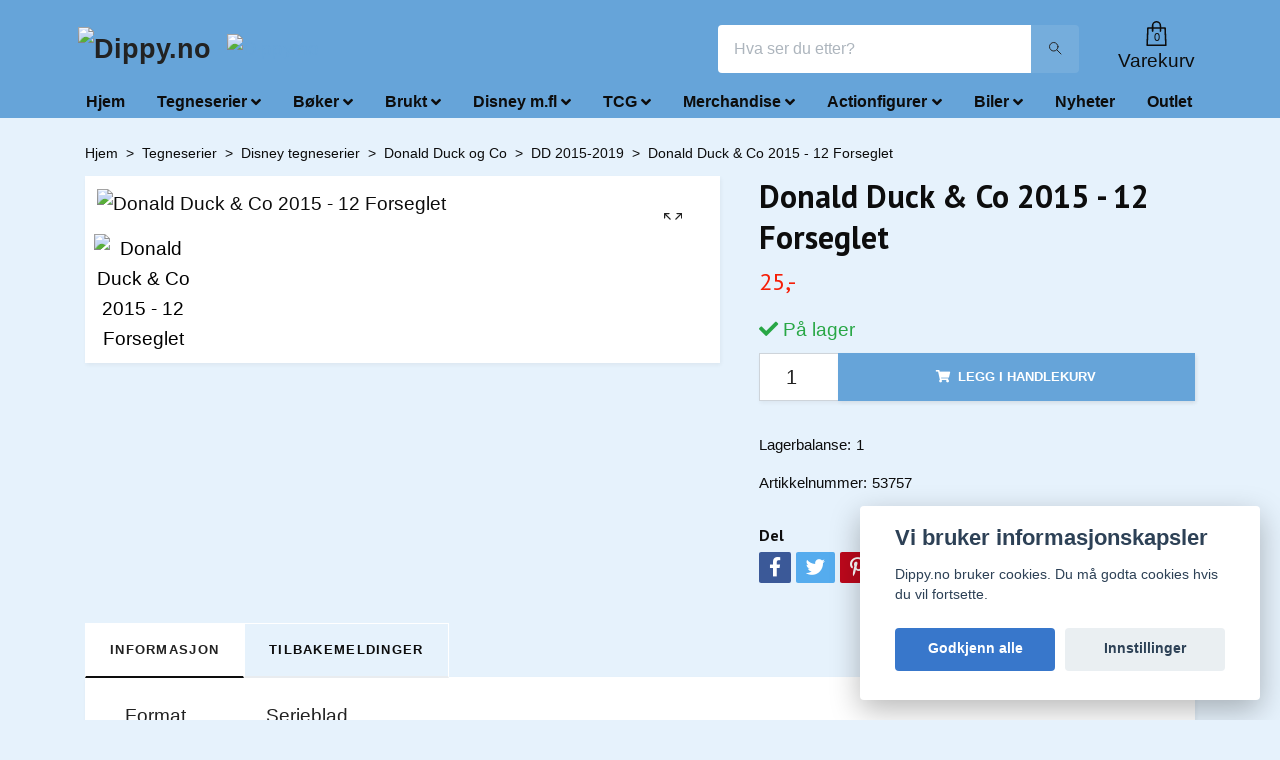

--- FILE ---
content_type: text/html; charset=utf-8
request_url: https://dippy.no/96-tegneserier/44-disney/donald-duck-og-co/dd-2015/donald-duck-co-2015-12-forseglet
body_size: 38669
content:
<!DOCTYPE html>
<html class="no-javascript" lang="no">
<head><script>var fbPixelEventId = Math.floor(Math.random() * 9000000000) + 1000000000;</script><meta property="ix:host" content="cdn.quickbutik.com/images"><meta name="google-site-verification" content="euefGLOC33pF5NyohWK2UNMp6jKM1X4QLlZYp5K8QgA">
<meta http-equiv="Content-Type" content="text/html; charset=utf-8">
<title>Donald Duck &amp; Co 2015 - 12 Forseglet - Dippy.no</title>
<meta name="author" content="Quickbutik">
<meta name="description" content="FormatSeriebladGraderingForsegletMerknad">
<meta property="og:description" content="FormatSeriebladGraderingForsegletMerknad">
<meta property="og:title" content="Donald Duck &amp; Co 2015 - 12 Forseglet - Dippy.no">
<meta property="og:url" content="https://dippy.no/96-tegneserier/44-disney/donald-duck-og-co/dd-2015/donald-duck-co-2015-12-forseglet">
<meta property="og:site_name" content="Dippy.no">
<meta property="og:type" content="website">
<meta property="og:image" content="https://cdn.quickbutik.com/images/26873y/products/662d60eac6433.jpeg">
<meta property="twitter:card" content="summary">
<meta property="twitter:title" content="Dippy.no">
<meta property="twitter:description" content="FormatSeriebladGraderingForsegletMerknad">
<meta property="twitter:image" content="https://cdn.quickbutik.com/images/26873y/products/662d60eac6433.jpeg">
<meta name="viewport" content="width=device-width, initial-scale=1, maximum-scale=1">
<script>document.documentElement.classList.remove('no-javascript');</script><!-- Vendor Assets --><link rel="stylesheet" href="https://use.fontawesome.com/releases/v5.15.4/css/all.css">
<link href="https://storage.quickbutik.com/stores/26873y/templates/orion/css/assets.min.css?17412" rel="stylesheet">
<!-- Theme Stylesheet --><link href="https://storage.quickbutik.com/stores/26873y/templates/orion/css/theme-main.css?17412" rel="stylesheet">
<link href="https://storage.quickbutik.com/stores/26873y/templates/orion/css/theme-sub.css?17412" rel="stylesheet">
<link href="https://storage.quickbutik.com/stores/26873y/templates/orion/css/custom.css?17412" rel="stylesheet">
<!-- Google Fonts --><link href="//fonts.googleapis.com/css?family=PT+Sans:400,700" rel="stylesheet" type="text/css"  media="all" /><!-- Favicon--><link rel="icon" type="image/png" href="https://cdn.quickbutik.com/images/26873y/templates/orion/assets/favicon.png?s=17412&auto=format">
<link rel="canonical" href="https://dippy.no/96-tegneserier/44-disney/donald-duck-og-co/dd-2015/donald-duck-co-2015-12-forseglet">
<!-- Tweaks for older IEs--><!--[if lt IE 9]>
      <script src="https://oss.maxcdn.com/html5shiv/3.7.3/html5shiv.min.js"></script>
      <script src="https://oss.maxcdn.com/respond/1.4.2/respond.min.js"></script
    ><![endif]-->	<!-- TrustBox script -->
<script type="text/javascript" src="//widget.trustpilot.com/bootstrap/v5/tp.widget.bootstrap.min.js" async></script>
<!-- End TrustBox script -->
<style>.hide { display: none; }</style>
<script type="text/javascript" defer>document.addEventListener('DOMContentLoaded', () => {
    document.body.setAttribute('data-qb-page', 'product');
});</script><script src="/assets/shopassets/cookieconsent/cookieconsent.js?v=230"></script>
<style>
    :root {
        --cc-btn-primary-bg: #3877CB !important;
        --cc-btn-primary-text: #fff !important;
        --cc-btn-primary-hover-bg: #3877CB !important;
        --cc-btn-primary-hover-text: #fff !important;
    }
</style>
<style>
    html.force--consent,
    html.force--consent body{
        height: auto!important;
        width: 100vw!important;
    }
</style>

    <script type="text/javascript">
    var qb_cookieconsent = initCookieConsent();
    var qb_cookieconsent_blocks = [{"title":"Vi bruker informasjonskapsler","description":"Dippy.no bruker cookies. Du m\u00e5 godta cookies hvis du vil fortsette."},{"title":"N\u00f8dvendige informasjonskapsler *","description":"Disse informasjonskapslene er n\u00f8dvendige for at butikken skal fungere ordentlig og kan ikke sl\u00e5s av uten \u00e5 m\u00e5tte forlate dette nettsted. De brukes for at funksjonalitet som handlekurv, opprette en konto og andre ting skal fungere riktig.","toggle":{"value":"basic","enabled":true,"readonly":true}}];
</script>
    <!-- Google Analytics 4 -->
    <script async src="https://www.googletagmanager.com/gtag/js?id=G-4KXB3LYSHX"></script>
    <script>
        window.dataLayer = window.dataLayer || [];
        function gtag(){dataLayer.push(arguments);}

        gtag('consent', 'default', {
            'analytics_storage': 'denied',
            'ad_storage': 'denied',
            'ad_user_data': 'denied',
            'ad_personalization': 'denied',
            'wait_for_update': 500,
        });

        const getConsentForCategory = (category) => (typeof qb_cookieconsent == 'undefined' || qb_cookieconsent.allowedCategory(category)) ? 'granted' : 'denied';

        if (typeof qb_cookieconsent == 'undefined' || qb_cookieconsent.allowedCategory('analytics') || qb_cookieconsent.allowedCategory('marketing')) {
            const analyticsConsent = getConsentForCategory('analytics');
            const marketingConsent = getConsentForCategory('marketing');

            gtag('consent', 'update', {
                'analytics_storage': analyticsConsent,
                'ad_storage': marketingConsent,
                'ad_user_data': marketingConsent,
                'ad_personalization': marketingConsent,
            });
        }

        // Handle consent updates for GA4
        document.addEventListener('QB_CookieConsentAccepted', function(event) {
            const cookie = qbGetEvent(event).cookie;
            const getConsentLevel = (level) => (cookie && cookie.level && cookie.level.includes(level)) ? 'granted' : 'denied';

            gtag('consent', 'update', {
                'analytics_storage': getConsentLevel('analytics'),
                'ad_storage': getConsentLevel('marketing'),
                'ad_user_data': getConsentLevel('marketing'),
                'ad_personalization': getConsentLevel('marketing'),
            });
        });

        gtag('js', new Date());
        gtag('config', 'G-4KXB3LYSHX', { 'allow_enhanced_conversions' : true } );
gtag('config', 'AW-UA-204423893-2', { 'allow_enhanced_conversions' : true } );
gtag('event', 'page_view', JSON.parse('{"ecomm_pagetype":"product","ecomm_prodid":"53757","ecomm_totalvalue":25,"currency":"NOK","send_to":"AW-UA-204423893-2"}'));
gtag('event', 'view_item', JSON.parse('{"currency":"NOK","value":"25","items":[{"item_name":"Donald Duck & Co 2015 - 12 Forseglet","item_id":"53757","price":"25","item_category":"DD 2015-2019","item_variant":"","quantity":"1","description":"<table border=&quot;0&quot; cellpadding=&quot;0&quot; cellspacing=&quot;0&quot; width=&quot;545&quot;><tbody><tr height=&quot;21&quot;><td height=&quot;21&quot; width=&quot;141&quot;>Format<\/td><td width=&quot;404&quot;>Serieblad<\/td><\/tr><tr height=&quot;21&quot;><td height=&quot;21&quot;>Gradering<\/td><td>Forseglet<\/td><\/tr><tr height=&quot;21&quot;><td height=&quot;21&quot;>Merknad<\/td><td><br><\/td><\/tr><\/tbody><\/table>","image_url":"https%3A%2F%2Fcdn.quickbutik.com%2Fimages%2F26873y%2Fproducts%2F662d60eac6433.jpeg"}]}'));

        const gaClientIdPromise = new Promise(resolve => {
            gtag('get', 'G-4KXB3LYSHX', 'client_id', resolve);
        });
        const gaSessionIdPromise = new Promise(resolve => {
            gtag('get', 'G-4KXB3LYSHX', 'session_id', resolve);
        });

        Promise.all([gaClientIdPromise, gaSessionIdPromise]).then(([gaClientId, gaSessionId]) => {
            var checkoutButton = document.querySelector("a[href='/cart/index']");
            if (checkoutButton) {
                checkoutButton.onclick = function() {
                    var query = new URLSearchParams({
                        ...(typeof qb_cookieconsent == 'undefined' || qb_cookieconsent.allowedCategory('analytics') ? {
                            gaClientId,
                            gaSessionId,
                        } : {}),
                        consentCategories: [
                            ...(typeof qb_cookieconsent == 'undefined' || qb_cookieconsent.allowedCategory('analytics')) ? ['analytics'] : [],
                            ...(typeof qb_cookieconsent == 'undefined' || qb_cookieconsent.allowedCategory('marketing')) ? ['marketing'] : [],
                        ],
                    });
                    this.setAttribute("href", "/cart/index?" + query.toString());
                };
            }
        });
    </script>
    <!-- End Google Analytics 4 --></head>
<body>
    <header class="header">
  <!-- Section: Top Bar-->
  <div class="top-bar d-none text-sm">
    <div class="container py-2">
      <div class="row align-items-center">
        <div class="col-12 col-lg-auto px-0">
          <ul class="mb-0 d-sm-flex  text-center text-sm-left justify-content-center justify-content-lg-start list-unstyled">
              <li class="px-lg-0 list-inline-item col-auto d-none d-lg-block">
                <span>Gårsdagens, dagens og morgendagens samleobjekter til hyggelige priser</span>
              </li>
            <!-- Component: Language Dropdown-->
            <!-- Component: Tax Dropdown-->
            <!-- Currency Dropdown-->
          </ul>
        </div>
        <!-- Component: Top information -->
          <div class="mt-2 mt-lg-0 col-12 col-lg d-none d-lg-block text-center text-lg-right pl-0">
            <span>Fri frakt ved 499:- / Rask levering/ Fri retur</span>
          </div>
      </div>
    </div>
  </div>
  <!-- /Section: Top Bar -->
  <!-- Section: Header variant -->
  
    <!-- Section: Main Header -->
<nav class="navbar-expand-lg navbar-position navbar-light py-0 ">
  <div class="container">
    <div class="row">
      <div class="navbar col-12 px-lg-0 pb-0">
        <div class="list-inline-item order-0 d-lg-none col-auto p-0">
          <a href="#" data-toggle="modal" data-target="#sidebarLeft" class="text-hover-primary">
            <svg class="svg-icon mainmenu-icon menu-textcolor">
              <use xlink:href="#menu-hamburger-1"></use>
            </svg>
          </a>
        </div>
          <a href="https://dippy.no" title="Dippy.no"
            class="navbar-brand order-1 order-lg-1 text-center text-md-left col-auto p-0">
            
            <img alt="Dippy.no" class="img-fluid img-logo p-2"
              src="https://cdn.quickbutik.com/images/26873y/templates/orion/assets/logo.png?s=17412&auto=format">
          </a>
        <form action="/shop/search" method="get"
          class="d-lg-flex order-lg-3 d-none my-lg-0 flex-grow-1 top-searchbar text-center col-auto px-4">
          <div class="search-wrapper border-0 input-group">
            <input type="text" name="s" placeholder="Hva ser du etter?" aria-label="Search"
              aria-describedby="button-search-desktop" class="form-control pl-3 border-0 header-searchbar" />
            <div class="input-group-append bg-white ml-0 header-searchbuttonwrapper">
              <button id="button-search-desktop" type="submit" class="btn py-0 btn-underlined border-0 header-searchbutton">
                <svg class="svg-icon navbar-icon header-searchicon">
                  <use xlink:href="#search-1"></use>
                </svg>
              </button>
            </div>
          </div>
        </form>
        
        <a class="d-none d-lg-block px-2 order-lg-2 col-5 p-0" href="https://dippy.no/actionfigurer/masters-of-the-universe/motu-origins-beast-man-deluxe-cartoon-collection">
            <img alt="Dippy.no" class="img-fluid" src="https://cdn.quickbutik.com/images/26873y/templates/orion/assets/topimage.png?s=17412&auto=format">
        </a>
              
        <ul class="list-inline order-2 order-lg-4 mb-0 text-right col-auto">
          

          <li class="list-inline-item">
            <a href="#" data-toggle="modal" data-target="#sidebarCart"
              class="position-relative text-hover-primary align-items-center qs-cart-view ">
              <div class="text-center position-relative icon-line-height">
                  <div class="navbar-icon-badge icon-count primary-bg basket-count-items menu-textcolor">0</div>
                  <svg class="svg-icon mainmenu-icon menu-textcolor">
                    <use xlink:href="#shopping-bag-1"></use>
                  </svg>
              </div>
              <span class="d-none d-sm-inline color-text-base menu-textcolor">Varekurv</span>
            </a>
          </li>
        </ul>
      </div>
    </div>
  </div>

<div class="container pt-2">
  <div class="row justify-content-between navbar-bg px-0 mainmenu_font_size">
    <ul class="col-auto navbar-nav d-none d-lg-flex mt-lg-0 flex-wrap px-0">
      <li class="nav-item main-top-menu ">
        <a href="/" title="Hjem" class="nav-link ">Hjem</a>
      </li>
      <li class="nav-item has-dropdown position-relative   on-hover ">
        <a href="/96-tegneserier" aria-haspopup="true" aria-expanded="false" class="nav-link dropdown-toggle">Tegneserier</a>

        <ul class="dropdown-menu dropdown-menu-first" aria-labelledby="firstmenu" >
          <li class="dropdown-submenu position-relative d-flex justify-content-center align-items-center
          dropdown-list__item ">
            <div class="d-flex align-items-center w-100 dropdown-list__content">
              <a href="/96-tegneserier/album" aria-expanded="false" class="dropdown-item ">Album</a>
              <i id="categoryDropdown107" roll="button" data-toggle="dropdown" aria-haspopup="true" aria-expanded="false" data-display="static" class="dropdown-toggle dropdown-btn pr-3 pl-2"></i>
            </div>

            <ul aria-labelledby="categoryDropdown107"
              class="dropdown-menu dropdown-menu-alignright
              dropdown-list__sub-menu">
              
                
                  <li><a href="/96-tegneserier/album/danske-album" class=" dropdown-item">Danske album</a></li>

              
                
                  <li><a href="/96-tegneserier/album/svenske-album" class=" dropdown-item">Svenske album</a></li>

              
                
                  <li><a href="/96-tegneserier/album/diverse-album" class=" dropdown-item">Diverse album</a></li>

              
                
                  <li><a href="/96-tegneserier/album/43-agent-x9" class=" dropdown-item">Agent X9 album</a></li>

              
                
                  <li><a href="/96-tegneserier/album/alvefolket" class=" dropdown-item">Alvefolket</a></li>

              
                
                  <li><a href="/96-tegneserier/album/asterix" class=" dropdown-item">Asterix</a></li>

              
                
                  <li><a href="/96-tegneserier/album/benny-bomsterk" class=" dropdown-item">Benny Bomsterk</a></li>

              
                
                  <li><a href="/96-tegneserier/album/bernard-prince" class=" dropdown-item">Bernard Prince</a></li>

              
                
                  <li><a href="/96-tegneserier/album/blueberry" class=" dropdown-item">Blueberry</a></li>

              
                
                  <li><a href="/96-tegneserier/album/blajakkene" class=" dropdown-item">Blåjakkene</a></li>

              
                
                  <li><a href="/96-tegneserier/album/buddy-longway" class=" dropdown-item">Buddy Longway</a></li>

              
                
                  <li><a href="/96-tegneserier/album/clever-og-smart" class=" dropdown-item">Clever og Smart</a></li>

              
                
                  <li><a href="/96-tegneserier/album/clifton" class=" dropdown-item">Clifton</a></li>

              
                
                  <li><a href="/96-tegneserier/album/corto-maltese" class=" dropdown-item">Corto Maltese</a></li>

              
                
                  <li><a href="/96-tegneserier/album/danny-futuro" class=" dropdown-item">Danny Futuro</a></li>

              
                
                  <li><a href="/96-tegneserier/album/finn-og-fiffi" class=" dropdown-item">Finn og Fiffi</a></li>

              
                
                  <li><a href="/96-tegneserier/album/65-helge" class=" dropdown-item">Helge</a></li>

              
                
                  <li><a href="/96-tegneserier/album/inferno-album" class=" dropdown-item">Inferno album</a></li>

              
                
                  <li><a href="/96-tegneserier/album/iznogood" class=" dropdown-item">Iznogood</a></li>

              
                
                  <li><a href="/96-tegneserier/album/jeremiah" class=" dropdown-item">Jeremiah</a></li>

              
                
                  <li><a href="/96-tegneserier/album/jessica-blandy" class=" dropdown-item">Jessica Blandy</a></li>

              
                
                  <li><a href="/96-tegneserier/album/johnny-hazard" class=" dropdown-item">Johnny Hazard</a></li>

              
                
                  <li><a href="/96-tegneserier/album/larsons-gale-verden-album" class=" dropdown-item">Larsons gale verden album</a></li>

              
                
                  <li><a href="/96-tegneserier/album/lauzier" class=" dropdown-item">Lauzier</a></li>

              
                
                  <li><a href="/96-tegneserier/album/lille-sprint-album" class=" dropdown-item">Lille Sprint album</a></li>

              
                
                  <li><a href="/96-tegneserier/album/linda-og-valentin" class=" dropdown-item">Linda og Valentin</a></li>

              
                
                  <li><a href="/96-tegneserier/album/lucky-luke" class=" dropdown-item">Lucky Luke</a></li>

              
                
                  <li><a href="/96-tegneserier/album/11-modesty-blaise" class=" dropdown-item">Modesty Blaise</a></li>

              
                
                  <li><a href="/96-tegneserier/album/pink-panter-album" class=" dropdown-item">Pink Panter album</a></li>

              
                
                  <li><a href="/96-tegneserier/album/prins-valiant" class=" dropdown-item">Prins Valiant</a></li>

              
                
                  <li><a href="/96-tegneserier/album/pusur-album" class=" dropdown-item">Pusur album</a></li>

              
                
                  <li><a href="/96-tegneserier/album/32-rattata" class=" dropdown-item">Rattata</a></li>

              
                
                  <li><a href="/96-tegneserier/album/reka" class=" dropdown-item">Reka</a></li>

              
                
                  <li><a href="/96-tegneserier/album/sammy" class=" dropdown-item">Sammy</a></li>

              
                
                  <li><a href="/96-tegneserier/album/serie-album" class=" dropdown-item">Serie-album</a></li>

              
                
                  <li><a href="/96-tegneserier/album/simon-fra-floden" class=" dropdown-item">Simon fra floden</a></li>

              
                
                  <li><a href="/96-tegneserier/album/23-spiralis" class=" dropdown-item">Spiralis</a></li>

              
                
                  <li><a href="/96-tegneserier/album/the-spirit-will-eisner-norske-utgaver" class=" dropdown-item">The Spirit &amp; Will Eisner Norske utgaver</a></li>

              
                
                  <li><a href="/96-tegneserier/album/sprint" class=" dropdown-item">Sprint</a></li>

              
                
                  <li><a href="/96-tegneserier/album/tarzan-album" class=" dropdown-item">Tarzan album</a></li>

              
                
                  <li><a href="/96-tegneserier/album/tintin-album" class=" dropdown-item">TinTin album</a></li>

              
                
                  <li><a href="/96-tegneserier/album/62-titeuf" class=" dropdown-item">Titeuf</a></li>

              
                
                  <li><a href="/96-tegneserier/album/tobben-album" class=" dropdown-item">Tobben album</a></li>

              
                
                  <li><a href="/96-tegneserier/album/62-tommy-tigern" class=" dropdown-item">Tommy &amp; Tigern</a></li>

              
                
                  <li><a href="/96-tegneserier/album/tumac-album" class=" dropdown-item">Tumac album</a></li>

              
                
                  <li><a href="/96-tegneserier/album/ullkorn" class=" dropdown-item">Ullkorn</a></li>

              
                
                  <li><a href="/96-tegneserier/album/valhall" class=" dropdown-item">Valhall</a></li>

              
                
                  <li><a href="/96-tegneserier/album/viggo" class=" dropdown-item">Viggo</a></li>

              
                
                  <li><a href="/96-tegneserier/album/western-diverse" class=" dropdown-item">Western annet</a></li>

              
                
                  <li><a href="/96-tegneserier/album/yoko-tsuno" class=" dropdown-item">Yoko Tsuno</a></li>

            </ul>
          </li>


          <li class="dropdown-submenu position-relative d-flex justify-content-center align-items-center
          dropdown-list__item ">
            <div class="d-flex align-items-center w-100 dropdown-list__content">
              <a href="/96-tegneserier/71-billy" aria-expanded="false" class="dropdown-item ">Billy</a>
              <i id="categoryDropdown403" roll="button" data-toggle="dropdown" aria-haspopup="true" aria-expanded="false" data-display="static" class="dropdown-toggle dropdown-btn pr-3 pl-2"></i>
            </div>

            <ul aria-labelledby="categoryDropdown403"
              class="dropdown-menu dropdown-menu-alignright
              dropdown-list__sub-menu">
              
                
                  <li><a href="/96-tegneserier/71-billy/41-billy-album" class=" dropdown-item">Billy Album</a></li>

              
                
                  <li><a href="/96-tegneserier/71-billy/billy-spesial" class=" dropdown-item">Billy spesial</a></li>

              
                
                  <li><a href="/96-tegneserier/71-billy/78-billy-2005-2009" class=" dropdown-item">Billy bilag</a></li>

              
                
                  <li><a href="/96-tegneserier/71-billy/billy" class=" dropdown-item">Billy Bøker</a></li>

              
                
                  <li><a href="/96-tegneserier/71-billy/billy-pocketboker" class=" dropdown-item">Billy Pocketbøker</a></li>

              
                
                  <li><a href="/96-tegneserier/71-billy/billy-1971-1979" class=" dropdown-item">Billy 1971-1979</a></li>

              
                
                  <li><a href="/96-tegneserier/71-billy/billy-1980-1984" class=" dropdown-item">Billy 1980-1984</a></li>

              
                
                  <li><a href="/96-tegneserier/71-billy/billy-1985-1989" class=" dropdown-item">Billy 1985-1989</a></li>

              
                
                  <li><a href="/96-tegneserier/71-billy/billy-1990-1994" class=" dropdown-item">Billy 1990-1994</a></li>

              
                
                  <li><a href="/96-tegneserier/71-billy/billy-1995-1999" class=" dropdown-item">Billy 1995-1999</a></li>

              
                
                  <li><a href="/96-tegneserier/71-billy/billy-2000-2004" class=" dropdown-item">Billy 2000-2004</a></li>

              
                
                  <li><a href="/96-tegneserier/71-billy/billy-2005-2009" class=" dropdown-item">Billy 2005-2009</a></li>

              
                
                  <li><a href="/96-tegneserier/71-billy/billy-2010-2014" class=" dropdown-item">Billy 2010-2014</a></li>

              
                
                  <li><a href="/96-tegneserier/71-billy/billy-2015-2019" class=" dropdown-item">Billy 2015-2019</a></li>

              
                
                  <li><a href="/96-tegneserier/71-billy/billy-2020" class=" dropdown-item">Billy 2020 -</a></li>

            </ul>
          </li>



          <li><a class="dropdown-item " href="/96-tegneserier/53-boker">Bøker</a></li>

          <li class="dropdown-submenu position-relative d-flex justify-content-center align-items-center
          dropdown-list__item ">
            <div class="d-flex align-items-center w-100 dropdown-list__content">
              <a href="/96-tegneserier/32-conan" aria-expanded="false" class="dropdown-item ">Conan</a>
              <i id="categoryDropdown463" roll="button" data-toggle="dropdown" aria-haspopup="true" aria-expanded="false" data-display="static" class="dropdown-toggle dropdown-btn pr-3 pl-2"></i>
            </div>

            <ul aria-labelledby="categoryDropdown463"
              class="dropdown-menu dropdown-menu-alignright
              dropdown-list__sub-menu">
              
                
                  <li><a href="/96-tegneserier/32-conan/conan-album" class=" dropdown-item">Conan album</a></li>

              
                
                  <li><a href="/96-tegneserier/32-conan/conan-maxi" class=" dropdown-item">Conan Maxi</a></li>

              
                
                  <li><a href="/96-tegneserier/32-conan/conan-kronikene" class=" dropdown-item">Conan Krønikene</a></li>

              
                
                  <li><a href="/96-tegneserier/32-conan/conan-farge-spesialalbum" class=" dropdown-item">Conan farge spesial/album</a></li>

              
                
                  <li><a href="/96-tegneserier/32-conan/conan-andre-sprak" class=" dropdown-item">Conan andre språk</a></li>

              
                
                  <li><a href="/96-tegneserier/32-conan/conan-1984-1985" class=" dropdown-item">Conan 1984-1985</a></li>

              
                
                  <li><a href="/96-tegneserier/32-conan/conan-1990" class=" dropdown-item">Conan 1990-1992</a></li>

              
                
                  <li><a href="/96-tegneserier/32-conan/conan-1993" class=" dropdown-item">Conan 1993-1995</a></li>

              
                
                  <li><a href="/96-tegneserier/32-conan/conan-1996" class=" dropdown-item">Conan 1996-1998</a></li>

              
                
                  <li><a href="/96-tegneserier/32-conan/conan-1999" class=" dropdown-item">Conan 1999-2001</a></li>

              
                
                  <li><a href="/96-tegneserier/32-conan/conan-2002" class=" dropdown-item">Conan 2002-2004</a></li>

              
                
                  <li><a href="/96-tegneserier/32-conan/conan-2005" class=" dropdown-item">Conan 2005-2012</a></li>

            </ul>
          </li>


          <li class="dropdown-submenu position-relative d-flex justify-content-center align-items-center
          dropdown-list__item ">
            <div class="d-flex align-items-center w-100 dropdown-list__content">
              <a href="/96-tegneserier/44-disney" aria-expanded="false" class="dropdown-item ">Disney</a>
              <i id="categoryDropdown63" roll="button" data-toggle="dropdown" aria-haspopup="true" aria-expanded="false" data-display="static" class="dropdown-toggle dropdown-btn pr-3 pl-2"></i>
            </div>

            <ul aria-labelledby="categoryDropdown63"
              class="dropdown-menu dropdown-menu-alignright
              dropdown-list__sub-menu">
              
                
                  <li><a href="/96-tegneserier/44-disney/b-gjengen-pocket" class=" dropdown-item">B-Gjengen pocket</a></li>

              
                
                  <li><a href="/96-tegneserier/44-disney/beste-historier-fra-donald-duck-co" class=" dropdown-item">Beste historier fra Donald Duck &amp; Co</a></li>

              
                
                  <li><a href="/96-tegneserier/44-disney/de-komplette-argangene" class=" dropdown-item">De komplette årgangene</a></li>

              
                
                  <li><a href="/96-tegneserier/44-disney/disney-album" class=" dropdown-item">Disney album</a></li>

              
                
                  <li><a href="/96-tegneserier/44-disney/disney-bilag" class=" dropdown-item">Disney bilag</a></li>

              
                
                  <li><a href="/96-tegneserier/44-disney/disney-boker" class=" dropdown-item">Disney Bøker</a></li>

              
                
                  <li><a href="/96-tegneserier/44-disney/disney-diverse" class=" dropdown-item">Disney diverse</a></li>

              
                
                  <li><a href="/96-tegneserier/44-disney/disney-tegneseriebokklubben" class=" dropdown-item">Disney, tegneseriebokklubben</a></li>

              
                
                  <li><a href="/96-tegneserier/44-disney/diverse-pocket" class=" dropdown-item">Diverse pocket Disney</a></li>

              
                
                  <li><a href="/96-tegneserier/44-disney/dd-fra-dag-til-dag" class=" dropdown-item">DD fra dag til dag</a></li>

              
                
                  <li><a href="/96-tegneserier/44-disney/30-ar-siden" class=" dropdown-item">30 år siden</a></li>

              
                
                  <li><a href="/96-tegneserier/44-disney/ekstra" class=" dropdown-item">Ekstra</a></li>

              
                
                  <li><a href="/96-tegneserier/44-disney/donald-pocket" class=" dropdown-item">Donald pocket</a></li>

              
                
                  <li><a href="/96-tegneserier/44-disney/donald-duck-junior" class=" dropdown-item">Donald Duck Junior</a></li>

              
                
                  <li><a href="/96-tegneserier/44-disney/donald-duck-spesial" class=" dropdown-item">Donald Duck spesial</a></li>

              
                
                  <li><a href="/96-tegneserier/44-disney/dd-elleville-eventyr" class=" dropdown-item">DD elleville eventyr</a></li>

              
                
                  <li><a href="/96-tegneserier/44-disney/donald-ducks-show" class=" dropdown-item">Donald Duck&#039;s show</a></li>

              
                    <li class="dropdown-submenu position-relative d-flex justify-content-center align-items-center
                    dropdown-list__item ">
                      <div class="d-flex align-items-center w-100 dropdown-list__content">
                        <a href="/96-tegneserier/44-disney/donald-duck-og-co" aria-expanded="false" class="dropdown-item ">Donald Duck &amp; Co</a>
                        <i id="categoryDropdown224" role="button" data-toggle="dropdown" aria-haspopup="true" aria-expanded="false" data-display="static" class="dropdown-toggle dropdown-btn pr-3 pl-2 cursor-pointer"></i>
                      </div>
      
                      <ul aria-labelledby="categoryDropdown224"
                        class="dropdown-menu dropdown-menu-alignright
                        dropdown-list__sub-menu">
                            <li><a href="/96-tegneserier/44-disney/donald-duck-og-co/dd-1948-1969" class=" dropdown-item">DD 1948-1969</a></li>
                            <li><a href="/96-tegneserier/44-disney/donald-duck-og-co/dd-1970-1979" class=" dropdown-item">DD 1970-1979</a></li>
                            <li><a href="/96-tegneserier/44-disney/donald-duck-og-co/dd-1980-1984" class=" dropdown-item">DD 1980-1984</a></li>
                            <li><a href="/96-tegneserier/44-disney/donald-duck-og-co/dd-1985-1989" class=" dropdown-item">DD 1985 -1989</a></li>
                            <li><a href="/96-tegneserier/44-disney/donald-duck-og-co/dd-1990-1999" class=" dropdown-item">DD 1990-1999</a></li>
                            <li><a href="/96-tegneserier/44-disney/donald-duck-og-co/dd-2000-2004" class=" dropdown-item">DD 2000-2004</a></li>
                            <li><a href="/96-tegneserier/44-disney/donald-duck-og-co/dd-2005-2009" class=" dropdown-item">DD 2005-2009</a></li>
                            <li><a href="/96-tegneserier/44-disney/donald-duck-og-co/dd-2010-2014" class=" dropdown-item">DD 2010-2014</a></li>
                            <li><a href="/96-tegneserier/44-disney/donald-duck-og-co/dd-2015" class=" dropdown-item">DD 2015-2019</a></li>
                            <li><a href="/96-tegneserier/44-disney/donald-duck-og-co/dd-2020-2025" class=" dropdown-item">DD 2020-2025</a></li>
                      </ul>
                    </li>
                

              
                
                  <li><a href="/96-tegneserier/44-disney/ducktales" class=" dropdown-item">Ducktales</a></li>

              
                
                  <li><a href="/96-tegneserier/44-disney/engelsk-sprak-disney" class=" dropdown-item">Engelsk språk Disney</a></li>

              
                
                  <li><a href="/96-tegneserier/44-disney/fantonald" class=" dropdown-item">Fantonald</a></li>

              
                
                  <li><a href="/96-tegneserier/44-disney/hk" class=" dropdown-item">HK</a></li>

              
                
                  <li><a href="/96-tegneserier/44-disney/mikke" class=" dropdown-item">Mikke</a></li>

              
                
                  <li><a href="/96-tegneserier/44-disney/mikke-mus-manedshefte" class=" dropdown-item">Mikke Mus månedshefte</a></li>

              
                
                  <li><a href="/96-tegneserier/44-disney/maneds-hefte" class=" dropdown-item">Måneds-hefte</a></li>

              
                
                  <li><a href="/96-tegneserier/44-disney/ole-brumm-og-vennene-hans" class=" dropdown-item">Ole Brumm</a></li>

              
                
                  <li><a href="/96-tegneserier/44-disney/onkel-skrue-hefte" class=" dropdown-item">Onkel Skrue hefte</a></li>

              
                
                  <li><a href="/96-tegneserier/44-disney/skrue-pocket" class=" dropdown-item">Skrue pocket</a></li>

              
                
                  <li><a href="/96-tegneserier/44-disney/godbiter" class=" dropdown-item">godbiter</a></li>

            </ul>
          </li>


          <li class="dropdown-submenu position-relative d-flex justify-content-center align-items-center
          dropdown-list__item ">
            <div class="d-flex align-items-center w-100 dropdown-list__content">
              <a href="/96-tegneserier/fantomet" aria-expanded="false" class="dropdown-item ">Fantomet</a>
              <i id="categoryDropdown149" roll="button" data-toggle="dropdown" aria-haspopup="true" aria-expanded="false" data-display="static" class="dropdown-toggle dropdown-btn pr-3 pl-2"></i>
            </div>

            <ul aria-labelledby="categoryDropdown149"
              class="dropdown-menu dropdown-menu-alignright
              dropdown-list__sub-menu">
              
                
                  <li><a href="/96-tegneserier/fantomet/fantomet-album" class=" dropdown-item">Fantomet album</a></li>

              
                
                  <li><a href="/96-tegneserier/fantomet/fantomet-pocket" class=" dropdown-item">Fantomet Serie-Pocket </a></li>

              
                
                  <li><a href="/96-tegneserier/fantomet/fantomet-gullalderen" class=" dropdown-item">Fantomet gullalderen</a></li>

              
                
                  <li><a href="/96-tegneserier/fantomet/spesial-utgivelser" class=" dropdown-item">Spesial utgivelser</a></li>

              
                
                  <li><a href="/96-tegneserier/fantomet/fantomets-kronike" class=" dropdown-item">Fantomet&#039;s krønike</a></li>

              
                
                  <li><a href="/96-tegneserier/fantomet/fantomet-boker" class=" dropdown-item">Fantomet bøker</a></li>

              
                
                  <li><a href="/96-tegneserier/fantomet/fantomet-1964-79" class=" dropdown-item">Fantomet 1964-79</a></li>

              
                
                  <li><a href="/96-tegneserier/fantomet/fantomet-1980-84" class=" dropdown-item">Fantomet 1980-84</a></li>

              
                
                  <li><a href="/96-tegneserier/fantomet/fantomet-1985-89" class=" dropdown-item">Fantomet 1985-89</a></li>

              
                
                  <li><a href="/96-tegneserier/fantomet/fantomet-1990-94" class=" dropdown-item">Fantomet 1990-94</a></li>

              
                
                  <li><a href="/96-tegneserier/fantomet/fantomet-1995-99" class=" dropdown-item">Fantomet 1995-99</a></li>

              
                
                  <li><a href="/96-tegneserier/fantomet/fantomet-2000-2004" class=" dropdown-item">Fantomet 2000-2004</a></li>

              
                
                  <li><a href="/96-tegneserier/fantomet/fantomet-2005-2009" class=" dropdown-item">Fantomet 2005-2009</a></li>

              
                
                  <li><a href="/96-tegneserier/fantomet/fantomet-2010-2018" class=" dropdown-item">Fantomet 2010-18</a></li>

              
                
                  <li><a href="/96-tegneserier/fantomet/fantomet-andre-land" class=" dropdown-item">fantomet andre land</a></li>

            </ul>
          </li>


          <li class="dropdown-submenu position-relative d-flex justify-content-center align-items-center
          dropdown-list__item ">
            <div class="d-flex align-items-center w-100 dropdown-list__content">
              <a href="/96-tegneserier/julehefter" aria-expanded="false" class="dropdown-item ">Julehefter</a>
              <i id="categoryDropdown78" roll="button" data-toggle="dropdown" aria-haspopup="true" aria-expanded="false" data-display="static" class="dropdown-toggle dropdown-btn pr-3 pl-2"></i>
            </div>

            <ul aria-labelledby="categoryDropdown78"
              class="dropdown-menu dropdown-menu-alignright
              dropdown-list__sub-menu">
              
                
                  <li><a href="/96-tegneserier/julehefter/nr-91-stomperud" class=" dropdown-item">Nr. 91 Stomperud</a></li>

              
                
                  <li><a href="/96-tegneserier/71-billy/54-billy" class=" dropdown-item">Billy Julehefter</a></li>

              
                
                  <li><a href="/96-tegneserier/julehefter/blondie" class=" dropdown-item">Blondie</a></li>

              
                    <li class="dropdown-submenu position-relative d-flex justify-content-center align-items-center
                    dropdown-list__item ">
                      <div class="d-flex align-items-center w-100 dropdown-list__content">
                        <a href="/96-tegneserier/julehefter/disney-julehefter" aria-expanded="false" class="dropdown-item ">Disney Julehefter</a>
                        <i id="categoryDropdown126" role="button" data-toggle="dropdown" aria-haspopup="true" aria-expanded="false" data-display="static" class="dropdown-toggle dropdown-btn pr-3 pl-2 cursor-pointer"></i>
                      </div>
      
                      <ul aria-labelledby="categoryDropdown126"
                        class="dropdown-menu dropdown-menu-alignright
                        dropdown-list__sub-menu">
                            <li><a href="/96-tegneserier/julehefter/disney-julehefter/carl-barks-jul" class=" dropdown-item">Carl Barks jul</a></li>
                            <li><a href="/96-tegneserier/julehefter/disney-julehefter/donald-duck-co-julehefte" class=" dropdown-item">Donald Duck &amp; Co julehefte</a></li>
                            <li><a href="/96-tegneserier/julehefter/disney-julehefter/donald-ducks-julehistorier" class=" dropdown-item">Donald Ducks julehistorier</a></li>
                            <li><a href="/96-tegneserier/julehefter/disney-julehefter/fant-julehefter" class=" dropdown-item">Fant Julehefter</a></li>
                            <li><a href="/96-tegneserier/julehefter/disney-julehefter/god-gammel-argang" class=" dropdown-item">God gammel årgang</a></li>
                            <li><a href="/96-tegneserier/julehefter/disney-julehefter/mikke-mus-langbein" class=" dropdown-item">Mikke Mus &amp; Langbein</a></li>
                            <li><a href="/96-tegneserier/julehefter/disney-julehefter/ole-brumm-julehefter" class=" dropdown-item">Ole Brumm julehefter</a></li>
                            <li><a href="/96-tegneserier/julehefter/disney-julehefter/walt-disneys-julehefte" class=" dropdown-item">Walt Disney´s julehefte</a></li>
                            <li><a href="/96-tegneserier/julehefter/disney-julehefter/23-diverse" class=" dropdown-item">Diverse Julehefter</a></li>
                            <li><a href="/96-tegneserier/julehefter/disney-julehefter/donald-norske-historier" class=" dropdown-item">Donald Norske historier</a></li>
                      </ul>
                    </li>
                

              
                
                  <li><a href="/96-tegneserier/julehefter/diverse-julehefter" class=" dropdown-item">Diverse julehefter</a></li>

              
                
                  <li><a href="/96-tegneserier/julehefter/46-eon" class=" dropdown-item">Eon</a></li>

              
                
                  <li><a href="/96-tegneserier/julehefter/ernie" class=" dropdown-item">Ernie</a></li>

              
                
                  <li><a href="/96-tegneserier/julehefter/fiinbeck-og-fia" class=" dropdown-item">Fiinbeck og Fia</a></li>

              
                
                  <li><a href="/96-tegneserier/julehefter/27-flaklypa" class=" dropdown-item">Flåklypa hefter</a></li>

              
                
                  <li><a href="/96-tegneserier/julehefter/gratass-julehefter" class=" dropdown-item">Gråtass julehefter</a></li>

              
                
                  <li><a href="/96-tegneserier/julehefter/harek" class=" dropdown-item">Hårek</a></li>

              
                
                  <li><a href="/96-tegneserier/julehefter/jens-von-bustenskjold" class=" dropdown-item">Jens Von Bustenskjold</a></li>

              
                
                  <li><a href="/96-tegneserier/julehefter/kapteinens-jul" class=" dropdown-item">Kapteinens jul</a></li>

              
                
                  <li><a href="/96-tegneserier/julehefter/knoll-og-tott" class=" dropdown-item">Knoll og Tott</a></li>

              
                
                  <li><a href="/96-tegneserier/julehefter/kollektivet-julehefter" class=" dropdown-item">Kollektivet julehefter</a></li>

              
                
                  <li><a href="/96-tegneserier/julehefter/lgv" class=" dropdown-item">Larsons gale verden</a></li>

              
                
                  <li><a href="/96-tegneserier/julehefter/lunch-julehefter" class=" dropdown-item">Lunch</a></li>

              
                
                  <li><a href="/96-tegneserier/julehefter/m-julehefter" class=" dropdown-item">M julehefter</a></li>

              
                
                  <li><a href="/96-tegneserier/julehefter/nemi-julehefter" class=" dropdown-item">Nemi Julehefter</a></li>

              
                
                  <li><a href="/96-tegneserier/julehefter/nils-og-blamann" class=" dropdown-item">Nils og blåmann</a></li>

              
                
                  <li><a href="/96-tegneserier/julehefter/pondus-julehefter" class=" dropdown-item">Pondus julehefter</a></li>

              
                
                  <li><a href="/96-tegneserier/julehefter/pusur-garfield" class=" dropdown-item">Pusur / Garfield</a></li>

              
                
                  <li><a href="/96-tegneserier/julehefter/rex-rudi" class=" dropdown-item">Rex Rudi</a></li>

              
                
                  <li><a href="/96-tegneserier/julehefter/88-rutetid" class=" dropdown-item">Rutetid</a></li>

              
                
                  <li><a href="/96-tegneserier/julehefter/rodoye" class=" dropdown-item">Rødøye</a></li>

              
                
                  <li><a href="/96-tegneserier/julehefter/skippern-julehefter" class=" dropdown-item">Skippern julehefter</a></li>

              
                
                  <li><a href="/96-tegneserier/julehefter/smorbukk" class=" dropdown-item">Smørbukk</a></li>

              
                
                  <li><a href="/96-tegneserier/julehefter/snofte-smith" class=" dropdown-item">Snøfte Smith</a></li>

              
                
                  <li><a href="/96-tegneserier/julehefter/solvpilen-julehefter" class=" dropdown-item">Sølvpilen julehefter</a></li>

              
                
                  <li><a href="/96-tegneserier/julehefter/tom-jerry" class=" dropdown-item">Tom &amp; Jerry</a></li>

              
                
                  <li><a href="/96-tegneserier/julehefter/tommy-tigern-julealbum" class=" dropdown-item">Tommy &amp; Tigern</a></li>

              
                
                  <li><a href="/96-tegneserier/julehefter/tuss-og-troll" class=" dropdown-item">Tuss og troll</a></li>

              
                
                  <li><a href="/96-tegneserier/julehefter/vangsgutane" class=" dropdown-item">Vangsgutane</a></li>

            </ul>
          </li>


          <li class="dropdown-submenu position-relative d-flex justify-content-center align-items-center
          dropdown-list__item ">
            <div class="d-flex align-items-center w-100 dropdown-list__content">
              <a href="/96-tegneserier/40-krigstema" aria-expanded="false" class="dropdown-item ">Krigstema</a>
              <i id="categoryDropdown85" roll="button" data-toggle="dropdown" aria-haspopup="true" aria-expanded="false" data-display="static" class="dropdown-toggle dropdown-btn pr-3 pl-2"></i>
            </div>

            <ul aria-labelledby="categoryDropdown85"
              class="dropdown-menu dropdown-menu-alignright
              dropdown-list__sub-menu">
              
                
                  <li><a href="/96-tegneserier/40-krigstema/action-serien" class=" dropdown-item">Action serien</a></li>

              
                
                  <li><a href="/96-tegneserier/40-krigstema/commandoes" class=" dropdown-item">Commandoes</a></li>

              
                
                  <li><a href="/96-tegneserier/40-krigstema/diverse-krigs-serier" class=" dropdown-item">Diverse krigs serier</a></li>

              
                
                  <li><a href="/96-tegneserier/40-krigstema/granat-serien" class=" dropdown-item">Granat serien</a></li>

              
                
                  <li><a href="/96-tegneserier/40-krigstema/kamp-serien" class=" dropdown-item">Kamp serien</a></li>

              
                
                  <li><a href="/96-tegneserier/40-krigstema/pa-vingene" class=" dropdown-item">På vingene</a></li>

              
                
                  <li><a href="/96-tegneserier/40-krigstema/sabotor-q5" class=" dropdown-item">Sabotør Q5</a></li>

              
                
                  <li><a href="/96-tegneserier/40-krigstema/spion-13" class=" dropdown-item">Spion 13</a></li>

            </ul>
          </li>


          <li class="dropdown-submenu position-relative d-flex justify-content-center align-items-center
          dropdown-list__item ">
            <div class="d-flex align-items-center w-100 dropdown-list__content">
              <a href="/96-tegneserier/manga" aria-expanded="false" class="dropdown-item ">Manga</a>
              <i id="categoryDropdown245" roll="button" data-toggle="dropdown" aria-haspopup="true" aria-expanded="false" data-display="static" class="dropdown-toggle dropdown-btn pr-3 pl-2"></i>
            </div>

            <ul aria-labelledby="categoryDropdown245"
              class="dropdown-menu dropdown-menu-alignright
              dropdown-list__sub-menu">
              
                
                  <li><a href="/96-tegneserier/manga/manga-mania" class=" dropdown-item">Manga Mania</a></li>

              
                
                  <li><a href="/96-tegneserier/manga/shonen-jump" class=" dropdown-item">Shonen Jump</a></li>

            </ul>
          </li>


          <li class="dropdown-submenu position-relative d-flex justify-content-center align-items-center
          dropdown-list__item ">
            <div class="d-flex align-items-center w-100 dropdown-list__content">
              <a href="/96-tegneserier/norsk-produserte-tegneserier" aria-expanded="false" class="dropdown-item ">Norske tegneserier</a>
              <i id="categoryDropdown105" roll="button" data-toggle="dropdown" aria-haspopup="true" aria-expanded="false" data-display="static" class="dropdown-toggle dropdown-btn pr-3 pl-2"></i>
            </div>

            <ul aria-labelledby="categoryDropdown105"
              class="dropdown-menu dropdown-menu-alignright
              dropdown-list__sub-menu">
              
                
                  <li><a href="/96-tegneserier/norsk-produserte-tegneserier/eon" class=" dropdown-item">Eon</a></li>

              
                
                  <li><a href="/96-tegneserier/norsk-produserte-tegneserier/firekanta" class=" dropdown-item">Firekanta</a></li>

              
                
                  <li><a href="/96-tegneserier/norsk-produserte-tegneserier/forresten" class=" dropdown-item">Forresten</a></li>

              
                
                  <li><a href="/96-tegneserier/norsk-produserte-tegneserier/jason" class=" dropdown-item">Jason</a></li>

              
                
                  <li><a href="/96-tegneserier/norsk-produserte-tegneserier/karine-haaland" class=" dropdown-item">Karine Haaland</a></li>

              
                
                  <li><a href="/96-tegneserier/norsk-produserte-tegneserier/kollektivet" class=" dropdown-item">Kollektivet</a></li>

              
                
                  <li><a href="/96-tegneserier/norsk-produserte-tegneserier/lunch" class=" dropdown-item">Lunch</a></li>

              
                
                  <li><a href="/96-tegneserier/norsk-produserte-tegneserier/m" class=" dropdown-item">M</a></li>

              
                
                  <li><a href="/96-tegneserier/norsk-produserte-tegneserier/nemi" class=" dropdown-item">Nemi</a></li>

              
                    <li class="dropdown-submenu position-relative d-flex justify-content-center align-items-center
                    dropdown-list__item ">
                      <div class="d-flex align-items-center w-100 dropdown-list__content">
                        <a href="/96-tegneserier/norsk-produserte-tegneserier/pondus" aria-expanded="false" class="dropdown-item ">Pondus</a>
                        <i id="categoryDropdown82" role="button" data-toggle="dropdown" aria-haspopup="true" aria-expanded="false" data-display="static" class="dropdown-toggle dropdown-btn pr-3 pl-2 cursor-pointer"></i>
                      </div>
      
                      <ul aria-labelledby="categoryDropdown82"
                        class="dropdown-menu dropdown-menu-alignright
                        dropdown-list__sub-menu">
                            <li><a href="/96-tegneserier/norsk-produserte-tegneserier/pondus/pondus-boker" class=" dropdown-item">Pondus bøker</a></li>
                            <li><a href="/96-tegneserier/norsk-produserte-tegneserier/pondus/komplette-arganger" class=" dropdown-item">Komplette årganger</a></li>
                            <li><a href="/96-tegneserier/norsk-produserte-tegneserier/pondus/pondus-album" class=" dropdown-item">Pondus album</a></li>
                            <li><a href="/96-tegneserier/norsk-produserte-tegneserier/pondus/pondus-annet" class=" dropdown-item">Pondus Annet</a></li>
                            <li><a href="/96-tegneserier/norsk-produserte-tegneserier/pondus/pondus-bilag" class=" dropdown-item">Pondus Bilag</a></li>
                            <li><a href="/96-tegneserier/norsk-produserte-tegneserier/pondus/pondus-2000" class=" dropdown-item">Pondus 2000</a></li>
                            <li><a href="/96-tegneserier/norsk-produserte-tegneserier/pondus/pondus-2001" class=" dropdown-item">Pondus 2001</a></li>
                            <li><a href="/96-tegneserier/norsk-produserte-tegneserier/pondus/pondus-2002" class=" dropdown-item">Pondus 2002</a></li>
                            <li><a href="/96-tegneserier/norsk-produserte-tegneserier/pondus/pondus03" class=" dropdown-item">Pondus 2003</a></li>
                            <li><a href="/96-tegneserier/norsk-produserte-tegneserier/pondus/pondus-2004" class=" dropdown-item">Pondus 2004</a></li>
                            <li><a href="/96-tegneserier/norsk-produserte-tegneserier/pondus/pondus-2005" class=" dropdown-item">Pondus 2005</a></li>
                            <li><a href="/96-tegneserier/norsk-produserte-tegneserier/pondus/pondus-2006" class=" dropdown-item">Pondus 2006</a></li>
                            <li><a href="/96-tegneserier/norsk-produserte-tegneserier/pondus/pondus07" class=" dropdown-item">pondus07</a></li>
                            <li><a href="/96-tegneserier/norsk-produserte-tegneserier/pondus/pondus-2008" class=" dropdown-item">Pondus 2008</a></li>
                            <li><a href="/96-tegneserier/norsk-produserte-tegneserier/pondus/pondus-2009" class=" dropdown-item">Pondus 2009</a></li>
                            <li><a href="/96-tegneserier/norsk-produserte-tegneserier/pondus/pondus-2010" class=" dropdown-item">Pondus 2010</a></li>
                            <li><a href="/96-tegneserier/norsk-produserte-tegneserier/pondus/pondus-2011" class=" dropdown-item">Pondus 2011</a></li>
                            <li><a href="/96-tegneserier/norsk-produserte-tegneserier/pondus/pondus-2012" class=" dropdown-item">Pondus 2012</a></li>
                            <li><a href="/96-tegneserier/norsk-produserte-tegneserier/pondus/pondus-2013" class=" dropdown-item">Pondus 2013</a></li>
                            <li><a href="/96-tegneserier/norsk-produserte-tegneserier/pondus/pondus-2014" class=" dropdown-item">Pondus 2014</a></li>
                            <li><a href="/96-tegneserier/norsk-produserte-tegneserier/pondus/pondus-2015" class=" dropdown-item">Pondus 2015</a></li>
                            <li><a href="/96-tegneserier/norsk-produserte-tegneserier/pondus/pondus-2016" class=" dropdown-item">Pondus 2016</a></li>
                            <li><a href="/96-tegneserier/norsk-produserte-tegneserier/pondus/pondus-2017" class=" dropdown-item">Pondus 2017</a></li>
                            <li><a href="/96-tegneserier/norsk-produserte-tegneserier/pondus/pondus-2018" class=" dropdown-item">Pondus 2018</a></li>
                            <li><a href="/96-tegneserier/norsk-produserte-tegneserier/pondus/pondus-2019" class=" dropdown-item">Pondus 2019</a></li>
                            <li><a href="/96-tegneserier/norsk-produserte-tegneserier/pondus/pondus-2020" class=" dropdown-item">Pondus 2020</a></li>
                            <li><a href="/96-tegneserier/norsk-produserte-tegneserier/pondus/pondus-2021-og-nyere" class=" dropdown-item">Pondus 2021 og nyere</a></li>
                      </ul>
                    </li>
                

              
                    <li class="dropdown-submenu position-relative d-flex justify-content-center align-items-center
                    dropdown-list__item ">
                      <div class="d-flex align-items-center w-100 dropdown-list__content">
                        <a href="/96-tegneserier/norsk-produserte-tegneserier/radio-gaga" aria-expanded="false" class="dropdown-item ">Radio Gaga</a>
                        <i id="categoryDropdown106" role="button" data-toggle="dropdown" aria-haspopup="true" aria-expanded="false" data-display="static" class="dropdown-toggle dropdown-btn pr-3 pl-2 cursor-pointer"></i>
                      </div>
      
                      <ul aria-labelledby="categoryDropdown106"
                        class="dropdown-menu dropdown-menu-alignright
                        dropdown-list__sub-menu">
                            <li><a href="/96-tegneserier/norsk-produserte-tegneserier/radio-gaga/radio-gaga-serieblader" class=" dropdown-item">Radio Gaga serieblader</a></li>
                            <li><a href="/96-tegneserier/norsk-produserte-tegneserier/radio-gaga/radio-gaga-album" class=" dropdown-item">Radio Gaga Album</a></li>
                      </ul>
                    </li>
                

              
                
                  <li><a href="/96-tegneserier/norsk-produserte-tegneserier/rutetid" class=" dropdown-item">Rutetid</a></li>

              
                
                  <li><a href="/96-tegneserier/norsk-produserte-tegneserier/sleivdal-il" class=" dropdown-item">Sleivdal IL</a></li>

              
                
                  <li><a href="/96-tegneserier/norsk-produserte-tegneserier/storefri" class=" dropdown-item">Storefri</a></li>

              
                
                  <li><a href="/96-tegneserier/norsk-produserte-tegneserier/vazelina" class=" dropdown-item">Vazelina</a></li>

              
                
                  <li><a href="/96-tegneserier/norsk-produserte-tegneserier/19-annet" class=" dropdown-item">Annet</a></li>

            </ul>
          </li>



          <li><a class="dropdown-item " href="/96-tegneserier/pakke-tilbud">Pakke tilbud</a></li>

          <li class="dropdown-submenu position-relative d-flex justify-content-center align-items-center
          dropdown-list__item ">
            <div class="d-flex align-items-center w-100 dropdown-list__content">
              <a href="/96-tegneserier/pocketboker" aria-expanded="false" class="dropdown-item ">Pocketbøker</a>
              <i id="categoryDropdown100" roll="button" data-toggle="dropdown" aria-haspopup="true" aria-expanded="false" data-display="static" class="dropdown-toggle dropdown-btn pr-3 pl-2"></i>
            </div>

            <ul aria-labelledby="categoryDropdown100"
              class="dropdown-menu dropdown-menu-alignright
              dropdown-list__sub-menu">
              
                
                  <li><a href="/96-tegneserier/pocketboker/akim" class=" dropdown-item">Akim</a></li>

              
                
                  <li><a href="/96-tegneserier/pocketboker/boing-pocket" class=" dropdown-item">Boing Pocket</a></li>

              
                
                  <li><a href="/96-tegneserier/pocketboker/63-diverse-pocket" class=" dropdown-item">Diverse Pocket</a></li>

              
                
                  <li><a href="/96-tegneserier/pocketboker/ensomme-rytter" class=" dropdown-item">Ensomme rytter</a></li>

              
                
                  <li><a href="/96-tegneserier/pocketboker/harek-pocketboker" class=" dropdown-item">Hårek Pocketbøker</a></li>

              
                
                  <li><a href="/96-tegneserier/pocketboker/mad-pocket" class=" dropdown-item">Mad pocket</a></li>

              
                
                  <li><a href="/96-tegneserier/pocketboker/pocket-serien" class=" dropdown-item">Pocket serien</a></li>

              
                
                  <li><a href="/96-tegneserier/pocketboker/serie-pocket" class=" dropdown-item">Serie-Pocket</a></li>

              
                
                  <li><a href="/96-tegneserier/pocketboker/witch-pocket" class=" dropdown-item">Witch pocket</a></li>

              
                
                  <li><a href="/96-tegneserier/pocketboker/agent-x9-pocket" class=" dropdown-item">Agent X9 Pocket</a></li>

              
                
                  <li><a href="/96-tegneserier/pocketboker/pioner" class=" dropdown-item">Pionèr</a></li>

              
                
                  <li><a href="/96-tegneserier/pocketboker/pusur-pocket" class=" dropdown-item">Pusur Pocket</a></li>

              
                
                  <li><a href="/96-tegneserier/pocketboker/solvpilen-pocket" class=" dropdown-item">Sølvpilen pocket</a></li>

              
                    <li class="dropdown-submenu position-relative d-flex justify-content-center align-items-center
                    dropdown-list__item ">
                      <div class="d-flex align-items-center w-100 dropdown-list__content">
                        <a href="/96-tegneserier/pocketboker/tex-willer" aria-expanded="false" class="dropdown-item ">Tex Willer</a>
                        <i id="categoryDropdown322" role="button" data-toggle="dropdown" aria-haspopup="true" aria-expanded="false" data-display="static" class="dropdown-toggle dropdown-btn pr-3 pl-2 cursor-pointer"></i>
                      </div>
      
                      <ul aria-labelledby="categoryDropdown322"
                        class="dropdown-menu dropdown-menu-alignright
                        dropdown-list__sub-menu">
                            <li><a href="/96-tegneserier/pocketboker/tex-willer/tw-1971-1979" class=" dropdown-item">TW 1971-1979</a></li>
                            <li><a href="/96-tegneserier/pocketboker/tex-willer/tw-1980-1984" class=" dropdown-item">TW 1980-1984</a></li>
                            <li><a href="/96-tegneserier/pocketboker/tex-willer/tw-1985-1989" class=" dropdown-item">TW 1985-1989</a></li>
                            <li><a href="/96-tegneserier/pocketboker/tex-willer/tw-1990-1994" class=" dropdown-item">TW 1990-1994</a></li>
                            <li><a href="/96-tegneserier/pocketboker/tex-willer/tw-1995-1999" class=" dropdown-item">TW 1995-1999</a></li>
                            <li><a href="/96-tegneserier/pocketboker/tex-willer/tw-2000-2003" class=" dropdown-item">TW 2000-2003</a></li>
                            <li><a href="/96-tegneserier/pocketboker/tex-willer/tw-2003-nyere" class=" dropdown-item">tw 2003 nyere</a></li>
                            <li><a href="/96-tegneserier/pocketboker/tex-willer/maxi-tex" class=" dropdown-item">Maxi Tex</a></li>
                            <li><a href="/96-tegneserier/pocketboker/tex-willer/kronologisk-i-farger" class=" dropdown-item">kronologisk i farger</a></li>
                            <li><a href="/96-tegneserier/pocketboker/tex-willer/tex-willer-annet" class=" dropdown-item">Tex willer annet</a></li>
                      </ul>
                    </li>
                

              
                
                  <li><a href="/96-tegneserier/pocketboker/tom-og-jerry-pocket" class=" dropdown-item">Tom og Jerry pocket</a></li>

            </ul>
          </li>



          <li><a class="dropdown-item " href="/96-tegneserier/samlerpermer">Samlerpermer</a></li>

          <li class="dropdown-submenu position-relative d-flex justify-content-center align-items-center
          dropdown-list__item ">
            <div class="d-flex align-items-center w-100 dropdown-list__content">
              <a href="/96-tegneserier/satire-og-humor-tegneserier" aria-expanded="false" class="dropdown-item ">Satire og humor tegneserier</a>
              <i id="categoryDropdown262" roll="button" data-toggle="dropdown" aria-haspopup="true" aria-expanded="false" data-display="static" class="dropdown-toggle dropdown-btn pr-3 pl-2"></i>
            </div>

            <ul aria-labelledby="categoryDropdown262"
              class="dropdown-menu dropdown-menu-alignright
              dropdown-list__sub-menu">
              
                
                  <li><a href="/96-tegneserier/satire-og-humor-tegneserier/bizarro" class=" dropdown-item">Bizarro</a></li>

              
                
                  <li><a href="/96-tegneserier/satire-og-humor-tegneserier/diverse-satire" class=" dropdown-item">Diverse satire</a></li>

              
                
                  <li><a href="/96-tegneserier/satire-og-humor-tegneserier/gorilla" class=" dropdown-item">Gorilla</a></li>

              
                
                  <li><a href="/96-tegneserier/satire-og-humor-tegneserier/humorparaden" class=" dropdown-item">Humorparaden</a></li>

              
                
                  <li><a href="/96-tegneserier/satire-og-humor-tegneserier/humor-og-kanari" class=" dropdown-item">Humor og Kanari</a></li>

              
                
                  <li><a href="/96-tegneserier/satire-og-humor-tegneserier/konk" class=" dropdown-item">Konk</a></li>

              
                
                  <li><a href="/96-tegneserier/satire-og-humor-tegneserier/norsk-mad" class=" dropdown-item">MAD , Norsk</a></li>

              
                
                  <li><a href="/96-tegneserier/satire-og-humor-tegneserier/mad-andre-land" class=" dropdown-item">MAD andre land</a></li>

              
                
                  <li><a href="/96-tegneserier/satire-og-humor-tegneserier/pyton" class=" dropdown-item">Pyton</a></li>

              
                
                  <li><a href="/96-tegneserier/satire-og-humor-tegneserier/smult" class=" dropdown-item">Smult</a></li>

              
                
                  <li><a href="/96-tegneserier/satire-og-humor-tegneserier/stripp" class=" dropdown-item">Stripp</a></li>

              
                
                  <li><a href="/96-tegneserier/satire-og-humor-tegneserier/stupido" class=" dropdown-item">Stupido</a></li>

            </ul>
          </li>


          <li class="dropdown-submenu position-relative d-flex justify-content-center align-items-center
          dropdown-list__item ">
            <div class="d-flex align-items-center w-100 dropdown-list__content">
              <a href="/96-tegneserier/serieblader" aria-expanded="false" class="dropdown-item ">Serieblader</a>
              <i id="categoryDropdown131" roll="button" data-toggle="dropdown" aria-haspopup="true" aria-expanded="false" data-display="static" class="dropdown-toggle dropdown-btn pr-3 pl-2"></i>
            </div>

            <ul aria-labelledby="categoryDropdown131"
              class="dropdown-menu dropdown-menu-alignright
              dropdown-list__sub-menu">
              
                
                  <li><a href="/96-tegneserier/serieblader/5-pa-eventyr" class=" dropdown-item">5 på eventyr</a></li>

              
                
                  <li><a href="/96-tegneserier/serieblader/13" class=" dropdown-item">13</a></li>

              
                
                  <li><a href="/96-tegneserier/serieblader/action-magasinet" class=" dropdown-item">Action magasinet</a></li>

              
                
                  <li><a href="/96-tegneserier/serieblader/agent-x9" class=" dropdown-item">Agent X9</a></li>

              
                
                  <li><a href="/96-tegneserier/serieblader/x9-spesial" class=" dropdown-item">Agent X9 spesial</a></li>

              
                
                  <li><a href="/96-tegneserier/serieblader/alf" class=" dropdown-item">Alf</a></li>

              
                
                  <li><a href="/96-tegneserier/serieblader/apache" class=" dropdown-item">Apache</a></li>

              
                
                  <li><a href="/96-tegneserier/serieblader/archie" class=" dropdown-item">Archie</a></li>

              
                
                  <li><a href="/96-tegneserier/serieblader/arne-and" class=" dropdown-item">Arne And</a></li>

              
                
                  <li><a href="/96-tegneserier/serieblader/bamse" class=" dropdown-item">Bamse</a></li>

              
                
                  <li><a href="/96-tegneserier/serieblader/bessie" class=" dropdown-item">Bessie</a></li>

              
                
                  <li><a href="/96-tegneserier/serieblader/bilag-giveaway" class=" dropdown-item">Bilag giveaway</a></li>

              
                
                  <li><a href="/96-tegneserier/serieblader/binky" class=" dropdown-item">Binky</a></li>

              
                
                  <li><a href="/96-tegneserier/serieblader/bionicle" class=" dropdown-item">Bionicle</a></li>

              
                
                  <li><a href="/96-tegneserier/serieblader/bobo" class=" dropdown-item">Bobo</a></li>

              
                
                  <li><a href="/96-tegneserier/serieblader/boing" class=" dropdown-item">Boing</a></li>

              
                
                  <li><a href="/96-tegneserier/serieblader/buffalo-bill" class=" dropdown-item">Buffalo Bill</a></li>

              
                
                  <li><a href="/96-tegneserier/serieblader/buster" class=" dropdown-item">Buster</a></li>

              
                
                  <li><a href="/96-tegneserier/serieblader/caliber" class=" dropdown-item">Caliber</a></li>

              
                
                  <li><a href="/96-tegneserier/serieblader/colt" class=" dropdown-item">Colt</a></li>

              
                
                  <li><a href="/96-tegneserier/serieblader/comix" class=" dropdown-item">Comix</a></li>

              
                
                  <li><a href="/96-tegneserier/serieblader/cosmix" class=" dropdown-item">Cosmix</a></li>

              
                
                  <li><a href="/96-tegneserier/serieblader/daffy" class=" dropdown-item">Daffy</a></li>

              
                
                  <li><a href="/96-tegneserier/serieblader/darkness" class=" dropdown-item">Darkness</a></li>

              
                
                  <li><a href="/96-tegneserier/serieblader/dennis" class=" dropdown-item">Dennis</a></li>

              
                
                  <li><a href="/96-tegneserier/serieblader/diverse-serieblader" class=" dropdown-item">Diverse serieblader</a></li>

              
                
                  <li><a href="/96-tegneserier/serieblader/don-martin" class=" dropdown-item">Don Martin</a></li>

              
                
                  <li><a href="/96-tegneserier/serieblader/dracula" class=" dropdown-item">Dracula</a></li>

              
                
                  <li><a href="/96-tegneserier/serieblader/duel-masters" class=" dropdown-item">Duel Masters</a></li>

              
                    <li class="dropdown-submenu position-relative d-flex justify-content-center align-items-center
                    dropdown-list__item ">
                      <div class="d-flex align-items-center w-100 dropdown-list__content">
                        <a href="/96-tegneserier/serieblader/52-ernie" aria-expanded="false" class="dropdown-item ">Ernie</a>
                        <i id="categoryDropdown363" role="button" data-toggle="dropdown" aria-haspopup="true" aria-expanded="false" data-display="static" class="dropdown-toggle dropdown-btn pr-3 pl-2 cursor-pointer"></i>
                      </div>
      
                      <ul aria-labelledby="categoryDropdown363"
                        class="dropdown-menu dropdown-menu-alignright
                        dropdown-list__sub-menu">
                            <li><a href="/96-tegneserier/serieblader/52-ernie/ernie-1996-97" class=" dropdown-item">Ernie 1996-97</a></li>
                            <li><a href="/96-tegneserier/serieblader/52-ernie/ernie-1998-1999" class=" dropdown-item">Ernie 1998 - 1999</a></li>
                            <li><a href="/96-tegneserier/serieblader/52-ernie/ernie-2000-2001" class=" dropdown-item">Ernie 2000 - 2001</a></li>
                            <li><a href="/96-tegneserier/serieblader/52-ernie/ernie-2002-2004" class=" dropdown-item">Ernie 2002 - 2004</a></li>
                            <li><a href="/96-tegneserier/serieblader/52-ernie/ernie-2005-2006" class=" dropdown-item">Ernie 2005 - 2006</a></li>
                            <li><a href="/96-tegneserier/serieblader/52-ernie/ernie-2007-2008" class=" dropdown-item">Ernie 2007 - 2008</a></li>
                            <li><a href="/96-tegneserier/serieblader/52-ernie/ernie-boker-og-album" class=" dropdown-item">Ernie Bøker og Album</a></li>
                      </ul>
                    </li>
                

              
                
                  <li><a href="/96-tegneserier/serieblader/flintstones" class=" dropdown-item">Flintstones</a></li>

              
                
                  <li><a href="/96-tegneserier/serieblader/garfield" class=" dropdown-item">Garfield</a></li>

              
                
                  <li><a href="/96-tegneserier/serieblader/girls" class=" dropdown-item">Girls</a></li>

              
                
                  <li><a href="/96-tegneserier/serieblader/grimmy" class=" dropdown-item">Grimmy</a></li>

              
                
                  <li><a href="/96-tegneserier/serieblader/groo-sverdsvingeren" class=" dropdown-item">Groo - Sverdsvingeren</a></li>

              
                
                  <li><a href="/96-tegneserier/serieblader/gross-samle-kategori" class=" dropdown-item">Grøss Samle kategori</a></li>

              
                
                  <li><a href="/96-tegneserier/serieblader/goy" class=" dropdown-item">Gøy</a></li>

              
                
                  <li><a href="/96-tegneserier/serieblader/hakke-hakkespett-serieblader" class=" dropdown-item">Hakke Hakkespett serieblader</a></li>

              
                
                  <li><a href="/96-tegneserier/serieblader/helan-og-halvan" class=" dropdown-item">Helan og Halvan</a></li>

              
                
                  <li><a href="/96-tegneserier/serieblader/helgenen" class=" dropdown-item">Helgenen</a></li>

              
                
                  <li><a href="/96-tegneserier/serieblader/herman-hedning" class=" dropdown-item">Herman Hedning</a></li>

              
                
                  <li><a href="/96-tegneserier/serieblader/harek-den-hardbalne-serieparade" class=" dropdown-item">Hårek den hardbalne / serieparade</a></li>

              
                
                  <li><a href="/96-tegneserier/serieblader/indiana-jones" class=" dropdown-item">Indiana Jones</a></li>

              
                
                  <li><a href="/96-tegneserier/serieblader/james-bond" class=" dropdown-item">James Bond</a></li>

              
                
                  <li><a href="/96-tegneserier/serieblader/jonah-hex" class=" dropdown-item">Jonah Hex</a></li>

              
                
                  <li><a href="/96-tegneserier/serieblader/knax" class=" dropdown-item">Knax</a></li>

              
                
                  <li><a href="/96-tegneserier/serieblader/knock-out" class=" dropdown-item">Knock Out</a></li>

              
                
                  <li><a href="/96-tegneserier/serieblader/lassie" class=" dropdown-item">Lassie</a></li>

              
                    <li class="dropdown-submenu position-relative d-flex justify-content-center align-items-center
                    dropdown-list__item ">
                      <div class="d-flex align-items-center w-100 dropdown-list__content">
                        <a href="/96-tegneserier/serieblader/larsons-gale-verden-serieblader" aria-expanded="false" class="dropdown-item ">Larsons gale verden serieblader</a>
                        <i id="categoryDropdown386" role="button" data-toggle="dropdown" aria-haspopup="true" aria-expanded="false" data-display="static" class="dropdown-toggle dropdown-btn pr-3 pl-2 cursor-pointer"></i>
                      </div>
      
                      <ul aria-labelledby="categoryDropdown386"
                        class="dropdown-menu dropdown-menu-alignright
                        dropdown-list__sub-menu">
                            <li><a href="/96-tegneserier/serieblader/larsons-gale-verden-serieblader/lgv-1992-1994" class=" dropdown-item">LGV 1992-1994</a></li>
                            <li><a href="/96-tegneserier/serieblader/larsons-gale-verden-serieblader/lgv-1995-1999" class=" dropdown-item">LGV 1995-1999</a></li>
                            <li><a href="/96-tegneserier/serieblader/larsons-gale-verden-serieblader/lgv-2000-2004" class=" dropdown-item">LGV 2000-2004</a></li>
                            <li><a href="/96-tegneserier/serieblader/larsons-gale-verden-serieblader/lgv-2005-2009" class=" dropdown-item">LGV 2005-2009</a></li>
                      </ul>
                    </li>
                

              
                
                  <li><a href="/96-tegneserier/serieblader/38-lillemor" class=" dropdown-item">Lillemor</a></li>

              
                
                  <li><a href="/96-tegneserier/serieblader/23-looney-tunes" class=" dropdown-item">Looney Tunes</a></li>

              
                
                  <li><a href="/96-tegneserier/serieblader/lyn-gordon" class=" dropdown-item">Lyn Gordon</a></li>

              
                    <li class="dropdown-submenu position-relative d-flex justify-content-center align-items-center
                    dropdown-list__item ">
                      <div class="d-flex align-items-center w-100 dropdown-list__content">
                        <a href="/96-tegneserier/serieblader/magnum" aria-expanded="false" class="dropdown-item ">Magnum</a>
                        <i id="categoryDropdown244" role="button" data-toggle="dropdown" aria-haspopup="true" aria-expanded="false" data-display="static" class="dropdown-toggle dropdown-btn pr-3 pl-2 cursor-pointer"></i>
                      </div>
      
                      <ul aria-labelledby="categoryDropdown244"
                        class="dropdown-menu dropdown-menu-alignright
                        dropdown-list__sub-menu">
                            <li><a href="/96-tegneserier/serieblader/magnum/magnum-album" class=" dropdown-item">Magnum album</a></li>
                            <li><a href="/96-tegneserier/serieblader/magnum/magnum-presenterer" class=" dropdown-item">Magnum presenterer</a></li>
                            <li><a href="/96-tegneserier/serieblader/magnum/magnum-spesial" class=" dropdown-item">Magnum spesial</a></li>
                      </ul>
                    </li>
                

              
                
                  <li><a href="/96-tegneserier/serieblader/mjaurits" class=" dropdown-item">Mjaurits</a></li>

              
                
                  <li><a href="/96-tegneserier/serieblader/modesty" class=" dropdown-item">Modesty </a></li>

              
                
                  <li><a href="/96-tegneserier/serieblader/monster-allergy" class=" dropdown-item">Monster Allergy</a></li>

              
                
                  <li><a href="/96-tegneserier/serieblader/mummitrollet" class=" dropdown-item">Mummitrollet</a></li>

              
                
                  <li><a href="/96-tegneserier/serieblader/nick-carbone" class=" dropdown-item">Nick Carbone</a></li>

              
                
                  <li><a href="/96-tegneserier/serieblader/pellefant" class=" dropdown-item">Pellefant</a></li>

              
                
                  <li><a href="/96-tegneserier/serieblader/penny" class=" dropdown-item">Penny</a></li>

              
                
                  <li><a href="/96-tegneserier/serieblader/pilot" class=" dropdown-item">Pilot</a></li>

              
                
                  <li><a href="/96-tegneserier/serieblader/pink-panter" class=" dropdown-item">Pink Panter</a></li>

              
                
                  <li><a href="/96-tegneserier/serieblader/praeriebladet" class=" dropdown-item">Præriebladet</a></li>

              
                
                  <li><a href="/96-tegneserier/serieblader/rocky" class=" dropdown-item">Rocky</a></li>

              
                
                  <li><a href="/96-tegneserier/serieblader/scooby-doo" class=" dropdown-item">Scooby Doo</a></li>

              
                
                  <li><a href="/96-tegneserier/serieblader/seriebladet" class=" dropdown-item">Seriebladet</a></li>

              
                
                  <li><a href="/96-tegneserier/serieblader/serieparaden" class=" dropdown-item">Serieparaden</a></li>

              
                
                  <li><a href="/96-tegneserier/serieblader/serie-spesial" class=" dropdown-item">Serie Spesial</a></li>

              
                
                  <li><a href="/96-tegneserier/serieblader/skippern" class=" dropdown-item">Skippern</a></li>

              
                
                  <li><a href="/96-tegneserier/serieblader/sjur" class=" dropdown-item">Sjur</a></li>

              
                
                  <li><a href="/96-tegneserier/serieblader/snurre-sprett" class=" dropdown-item">Snurre Sprett</a></li>

              
                
                  <li><a href="/96-tegneserier/serieblader/spawn" class=" dropdown-item">Spawn</a></li>

              
                
                  <li><a href="/96-tegneserier/serieblader/spider" class=" dropdown-item">Spider</a></li>

              
                
                  <li><a href="/96-tegneserier/serieblader/36-starlet" class=" dropdown-item">Starlet</a></li>

              
                
                  <li><a href="/96-tegneserier/serieblader/star-wars-serieblader" class=" dropdown-item">Star Wars serieblader</a></li>

              
                
                  <li><a href="/96-tegneserier/serieblader/svenske-utgivelser" class=" dropdown-item">Svenske utgivelser</a></li>

              
                
                  <li><a href="/96-tegneserier/serieblader/solvpilen" class=" dropdown-item">Sølvpilen</a></li>

              
                
                  <li><a href="/96-tegneserier/serieblader/tarzan-serieblader" class=" dropdown-item">Tarzan serieblader</a></li>

              
                
                  <li><a href="/96-tegneserier/serieblader/tarzans-sonn-korak" class=" dropdown-item">Tarzans sønn Korak </a></li>

              
                
                  <li><a href="/96-tegneserier/serieblader/tempo" class=" dropdown-item">Tempo</a></li>

              
                
                  <li><a href="/96-tegneserier/serieblader/terra-incognita" class=" dropdown-item">Terra Incognita</a></li>

              
                
                  <li><a href="/96-tegneserier/serieblader/texas" class=" dropdown-item">Texas</a></li>

              
                
                  <li><a href="/96-tegneserier/serieblader/thriller" class=" dropdown-item">Thriller</a></li>

              
                
                  <li><a href="/96-tegneserier/serieblader/tippen" class=" dropdown-item">Tippen</a></li>

              
                
                  <li><a href="/96-tegneserier/serieblader/tomahawk" class=" dropdown-item">Tomahawk</a></li>

              
                
                  <li><a href="/96-tegneserier/serieblader/tom-og-jerry" class=" dropdown-item">Tom og Jerry</a></li>

              
                    <li class="dropdown-submenu position-relative d-flex justify-content-center align-items-center
                    dropdown-list__item ">
                      <div class="d-flex align-items-center w-100 dropdown-list__content">
                        <a href="/96-tegneserier/serieblader/tommy-og-tigern-serieblader" aria-expanded="false" class="dropdown-item ">Tommy og Tigern serieblader</a>
                        <i id="categoryDropdown639" role="button" data-toggle="dropdown" aria-haspopup="true" aria-expanded="false" data-display="static" class="dropdown-toggle dropdown-btn pr-3 pl-2 cursor-pointer"></i>
                      </div>
      
                      <ul aria-labelledby="categoryDropdown639"
                        class="dropdown-menu dropdown-menu-alignright
                        dropdown-list__sub-menu">
                            <li><a href="/96-tegneserier/serieblader/tommy-og-tigern-serieblader/tommy-og-tigern-1989-1994" class=" dropdown-item">Tommy og Tigern 1989-1994</a></li>
                            <li><a href="/96-tegneserier/serieblader/tommy-og-tigern-serieblader/tommy-og-tigern-1995-1999" class=" dropdown-item">Tommy og Tigern 1995-1999</a></li>
                            <li><a href="/96-tegneserier/serieblader/tommy-og-tigern-serieblader/tommy-og-tigern-2000-2004" class=" dropdown-item">Tommy og Tigern 2000-2004</a></li>
                            <li><a href="/96-tegneserier/serieblader/tommy-og-tigern-serieblader/tommy-og-tigern-2005-2009" class=" dropdown-item">Tommy og Tigern 2005-2009</a></li>
                            <li><a href="/96-tegneserier/serieblader/tommy-og-tigern-serieblader/tommy-og-tigern-komplette-arganger" class=" dropdown-item">Tommy og Tigern komplette årganger</a></li>
                      </ul>
                    </li>
                

              
                
                  <li><a href="/96-tegneserier/serieblader/transformers" class=" dropdown-item">Transformers</a></li>

              
                
                  <li><a href="/96-tegneserier/serieblader/tumac" class=" dropdown-item">Tumac</a></li>

              
                
                  <li><a href="/96-tegneserier/serieblader/29-tuppen" class=" dropdown-item">Tuppen</a></li>

              
                
                  <li><a href="/96-tegneserier/serieblader/vill-vest" class=" dropdown-item">VillVest</a></li>

              
                
                  <li><a href="/96-tegneserier/serieblader/wendy" class=" dropdown-item">Wendy</a></li>

              
                
                  <li><a href="/96-tegneserier/serieblader/witch" class=" dropdown-item">W.i.t.c.h</a></li>

              
                
                  <li><a href="/96-tegneserier/serieblader/witchblade" class=" dropdown-item">Witchblade</a></li>

              
                
                  <li><a href="/96-tegneserier/serieblader/zack" class=" dropdown-item">Zack</a></li>

            </ul>
          </li>


          <li class="dropdown-submenu position-relative d-flex justify-content-center align-items-center
          dropdown-list__item ">
            <div class="d-flex align-items-center w-100 dropdown-list__content">
              <a href="/96-tegneserier/serie-samlerklubben" aria-expanded="false" class="dropdown-item ">Serie samlerklubben</a>
              <i id="categoryDropdown74" roll="button" data-toggle="dropdown" aria-haspopup="true" aria-expanded="false" data-display="static" class="dropdown-toggle dropdown-btn pr-3 pl-2"></i>
            </div>

            <ul aria-labelledby="categoryDropdown74"
              class="dropdown-menu dropdown-menu-alignright
              dropdown-list__sub-menu">
              
                
                  <li><a href="/96-tegneserier/serie-samlerklubben/87-asterix" class=" dropdown-item">Asterix</a></li>

              
                
                  <li><a href="/96-tegneserier/serie-samlerklubben/billy-ssk-orginal-striper" class=" dropdown-item">Billy SSK Orginal striper</a></li>

              
                
                  <li><a href="/96-tegneserier/serie-samlerklubben/39-billy" class=" dropdown-item">Billy Serie samlerklubben</a></li>

              
                
                  <li><a href="/96-tegneserier/serie-samlerklubben/helge" class=" dropdown-item">Helge</a></li>

              
                
                  <li><a href="/96-tegneserier/serie-samlerklubben/29-iznogood" class=" dropdown-item">Iznogood</a></li>

              
                
                  <li><a href="/96-tegneserier/serie-samlerklubben/joe-bar-team" class=" dropdown-item">Joe Bar Team</a></li>

              
                
                  <li><a href="/96-tegneserier/serie-samlerklubben/kid-paddle" class=" dropdown-item">Kid Paddle</a></li>

              
                
                  <li><a href="/96-tegneserier/serie-samlerklubben/57-lille-sprint" class=" dropdown-item">Lille Sprint</a></li>

              
                
                  <li><a href="/96-tegneserier/serie-samlerklubben/lucky-luke-ssk" class=" dropdown-item">Lucky Luke</a></li>

              
                
                  <li><a href="/96-tegneserier/serie-samlerklubben/rattata" class=" dropdown-item">Rattata</a></li>

              
                
                  <li><a href="/96-tegneserier/serie-samlerklubben/spiralis" class=" dropdown-item">Spiralis</a></li>

              
                
                  <li><a href="/96-tegneserier/serie-samlerklubben/61-sprint" class=" dropdown-item">Sprint</a></li>

              
                
                  <li><a href="/96-tegneserier/serie-samlerklubben/48-tintin" class=" dropdown-item">Tintin</a></li>

              
                
                  <li><a href="/96-tegneserier/serie-samlerklubben/titeuf" class=" dropdown-item">Titeuf</a></li>

              
                
                  <li><a href="/96-tegneserier/serie-samlerklubben/tommy-tigern" class=" dropdown-item">Tommy &amp; Tigern</a></li>

              
                
                  <li><a href="/96-tegneserier/serie-samlerklubben/56-valhall" class=" dropdown-item">Valhall</a></li>

              
                
                  <li><a href="/96-tegneserier/serie-samlerklubben/78-viggo" class=" dropdown-item">Viggo</a></li>

              
                
                  <li><a href="/96-tegneserier/serie-samlerklubben/zits" class=" dropdown-item">Zits</a></li>

              
                
                  <li><a href="/96-tegneserier/serie-samlerklubben/andre" class=" dropdown-item">Andre</a></li>

            </ul>
          </li>


          <li class="dropdown-submenu position-relative d-flex justify-content-center align-items-center
          dropdown-list__item ">
            <div class="d-flex align-items-center w-100 dropdown-list__content">
              <a href="/96-tegneserier/superhelter" aria-expanded="false" class="dropdown-item ">Superhelter</a>
              <i id="categoryDropdown104" roll="button" data-toggle="dropdown" aria-haspopup="true" aria-expanded="false" data-display="static" class="dropdown-toggle dropdown-btn pr-3 pl-2"></i>
            </div>

            <ul aria-labelledby="categoryDropdown104"
              class="dropdown-menu dropdown-menu-alignright
              dropdown-list__sub-menu">
              
                
                  <li><a href="/96-tegneserier/superhelter/batman-lynvingen" class=" dropdown-item">Batman /Lynvingen</a></li>

              
                
                  <li><a href="/96-tegneserier/superhelter/demonen-daredevil" class=" dropdown-item">Demonen / Daredevil</a></li>

              
                
                  <li><a href="/96-tegneserier/superhelter/de-fantastiske-fire" class=" dropdown-item">De fantastiske fire</a></li>

              
                
                  <li><a href="/96-tegneserier/superhelter/gigant" class=" dropdown-item">Gigant</a></li>

              
                
                  <li><a href="/96-tegneserier/superhelter/hulk" class=" dropdown-item">Hulk</a></li>

              
                
                  <li><a href="/96-tegneserier/superhelter/manebaronen" class=" dropdown-item">Månebaronen</a></li>

              
                
                  <li><a href="/96-tegneserier/superhelter/punisher" class=" dropdown-item">Punisher</a></li>

              
                
                  <li><a href="/96-tegneserier/superhelter/29-edderkoppen-spiderman" class=" dropdown-item">Edderkoppen / Spiderman</a></li>

              
                
                  <li><a href="/96-tegneserier/superhelter/14-superboy" class=" dropdown-item">Superboy</a></li>

              
                
                  <li><a href="/96-tegneserier/superhelter/superserien" class=" dropdown-item">Superserien</a></li>

              
                
                  <li><a href="/96-tegneserier/superhelter/supermann" class=" dropdown-item">Supermann</a></li>

              
                
                  <li><a href="/96-tegneserier/superhelter/vektere" class=" dropdown-item">Vektere</a></li>

              
                
                  <li><a href="/96-tegneserier/superhelter/x-men" class=" dropdown-item">X-Men</a></li>

              
                
                  <li><a href="/96-tegneserier/superhelter/diverse-marvel" class=" dropdown-item">Diverse Marvel</a></li>

              
                
                  <li><a href="/96-tegneserier/superhelter/dc-annet" class=" dropdown-item">DC annet</a></li>

            </ul>
          </li>



          <li><a class="dropdown-item " href="/96-tegneserier/tema-tegneserier">Tema tegneserier</a></li>

          <li class="dropdown-submenu position-relative d-flex justify-content-center align-items-center
          dropdown-list__item ">
            <div class="d-flex align-items-center w-100 dropdown-list__content">
              <a href="/tegneserie-bokklubben" aria-expanded="false" class="dropdown-item ">Tegneserie bokklubben</a>
              <i id="categoryDropdown73" roll="button" data-toggle="dropdown" aria-haspopup="true" aria-expanded="false" data-display="static" class="dropdown-toggle dropdown-btn pr-3 pl-2"></i>
            </div>

            <ul aria-labelledby="categoryDropdown73"
              class="dropdown-menu dropdown-menu-alignright
              dropdown-list__sub-menu">
              
                
                  <li><a href="/tegneserie-bokklubben/tegne-seriebokklubben-1-20" class=" dropdown-item">Tegne seriebokklubben 1-20</a></li>

              
                
                  <li><a href="/tegneserie-bokklubben/tegneserie-bokklubben-21-33" class=" dropdown-item">Tegneserie bokklubben 21-33</a></li>

              
                
                  <li><a href="/tegneserie-bokklubben/tegneserie-bokklubben-34-46" class=" dropdown-item">Tegneserie bokklubben 34-46</a></li>

              
                
                  <li><a href="/tegneserie-bokklubben/tegneserie-bokklubben-47-59" class=" dropdown-item">Tegneserie bokklubben 47-59</a></li>

              
                
                  <li><a href="/tegneserie-bokklubben/tegneserie-bokklubben-60-73" class=" dropdown-item">Tegneserie bokklubben 60-73</a></li>

              
                
                  <li><a href="/tegneserie-bokklubben/tegneserie-bokklubben-74-87" class=" dropdown-item">Tegneserie bokklubben 74-87</a></li>

              
                
                  <li><a href="/tegneserie-bokklubben/tegneserie-bokklubben-88-104" class=" dropdown-item">Tegneserie bokklubben 88-104</a></li>

              
                
                  <li><a href="/tegneserie-bokklubben/tegneserie-bokklubben-105-136" class=" dropdown-item">Tegneserie bokklubben 105-136</a></li>

            </ul>
          </li>


          <li class="dropdown-submenu position-relative d-flex justify-content-center align-items-center
          dropdown-list__item ">
            <div class="d-flex align-items-center w-100 dropdown-list__content">
              <a href="/96-tegneserier/usa-tegneserier" aria-expanded="false" class="dropdown-item ">USA tegneserier</a>
              <i id="categoryDropdown478" roll="button" data-toggle="dropdown" aria-haspopup="true" aria-expanded="false" data-display="static" class="dropdown-toggle dropdown-btn pr-3 pl-2"></i>
            </div>

            <ul aria-labelledby="categoryDropdown478"
              class="dropdown-menu dropdown-menu-alignright
              dropdown-list__sub-menu">
              
                
                  <li><a href="/96-tegneserier/usa-tegneserier/100-bullets" class=" dropdown-item">100 Bullets</a></li>

              
                
                  <li><a href="/96-tegneserier/usa-tegneserier/2000-ad" class=" dropdown-item">2000 AD</a></li>

              
                
                  <li><a href="/96-tegneserier/usa-tegneserier/american-century" class=" dropdown-item">American century</a></li>

              
                
                  <li><a href="/96-tegneserier/usa-tegneserier/animalman" class=" dropdown-item">Animalman</a></li>

              
                
                  <li><a href="/96-tegneserier/usa-tegneserier/avengers" class=" dropdown-item">Avengers</a></li>

              
                
                  <li><a href="/96-tegneserier/usa-tegneserier/bacchus" class=" dropdown-item">Bacchus</a></li>

              
                
                  <li><a href="/96-tegneserier/usa-tegneserier/batman" class=" dropdown-item">Batman</a></li>

              
                
                  <li><a href="/96-tegneserier/usa-tegneserier/batman-gotham-knights" class=" dropdown-item">Batman Gotham knights</a></li>

              
                
                  <li><a href="/96-tegneserier/usa-tegneserier/bone" class=" dropdown-item">Bone</a></li>

              
                
                  <li><a href="/96-tegneserier/usa-tegneserier/calvin-and-hobbes" class=" dropdown-item">Calvin and Hobbes</a></li>

              
                
                  <li><a href="/96-tegneserier/usa-tegneserier/cerebus" class=" dropdown-item">Cerebus</a></li>

              
                
                  <li><a href="/96-tegneserier/usa-tegneserier/comic-relief" class=" dropdown-item">Comic relief</a></li>

              
                
                  <li><a href="/96-tegneserier/usa-tegneserier/comics-revue" class=" dropdown-item">Comics revue</a></li>

              
                
                  <li><a href="/96-tegneserier/usa-tegneserier/dc-comic-usa" class=" dropdown-item">DC comic USA</a></li>

              
                
                  <li><a href="/96-tegneserier/usa-tegneserier/diverse-marvel-usa" class=" dropdown-item">Diverse Marvel USA</a></li>

              
                
                  <li><a href="/96-tegneserier/usa-tegneserier/doctor-strange" class=" dropdown-item">Doctor Strange</a></li>

              
                
                  <li><a href="/96-tegneserier/usa-tegneserier/elfquest" class=" dropdown-item">Elfquest</a></li>

              
                
                  <li><a href="/96-tegneserier/usa-tegneserier/fantastic-four" class=" dropdown-item">Fantastic Four</a></li>

              
                
                  <li><a href="/96-tegneserier/usa-tegneserier/batman-gotham-central" class=" dropdown-item">Gotham central</a></li>

              
                
                  <li><a href="/96-tegneserier/usa-tegneserier/green-arrow" class=" dropdown-item">Green Arrow</a></li>

              
                
                  <li><a href="/96-tegneserier/usa-tegneserier/grim-jack" class=" dropdown-item">Grim Jack</a></li>

              
                
                  <li><a href="/96-tegneserier/usa-tegneserier/hawkman" class=" dropdown-item">Hawkman</a></li>

              
                
                  <li><a href="/96-tegneserier/usa-tegneserier/hawkworld" class=" dropdown-item">Hawkworld</a></li>

              
                
                  <li><a href="/96-tegneserier/usa-tegneserier/hellblazer-us" class=" dropdown-item">Hellblazer US</a></li>

              
                
                  <li><a href="/96-tegneserier/usa-tegneserier/hunter-the-age-of-magic" class=" dropdown-item">Hunter - The age of magic</a></li>

              
                
                  <li><a href="/96-tegneserier/usa-tegneserier/lucifer" class=" dropdown-item">Lucifer</a></li>

              
                
                  <li><a href="/96-tegneserier/usa-tegneserier/manhunter" class=" dropdown-item">Manhunter</a></li>

              
                
                  <li><a href="/96-tegneserier/usa-tegneserier/negative-burn" class=" dropdown-item">Negative burn</a></li>

              
                
                  <li><a href="/96-tegneserier/usa-tegneserier/nightwing" class=" dropdown-item">Nightwing</a></li>

              
                
                  <li><a href="/96-tegneserier/usa-tegneserier/outlaw-nation" class=" dropdown-item">Outlaw Nation</a></li>

              
                
                  <li><a href="/96-tegneserier/usa-tegneserier/planetary" class=" dropdown-item">Planetary</a></li>

              
                
                  <li><a href="/96-tegneserier/usa-tegneserier/powers" class=" dropdown-item">Powers</a></li>

              
                
                  <li><a href="/96-tegneserier/usa-tegneserier/promethea" class=" dropdown-item">Promethea</a></li>

              
                
                  <li><a href="/96-tegneserier/usa-tegneserier/queen-and-country" class=" dropdown-item">Queen and country</a></li>

              
                
                  <li><a href="/96-tegneserier/usa-tegneserier/resurrection-man" class=" dropdown-item">Resurrection man</a></li>

              
                
                  <li><a href="/96-tegneserier/usa-tegneserier/rising-stars" class=" dropdown-item">Rising stars</a></li>

              
                
                  <li><a href="/96-tegneserier/usa-tegneserier/sam-and-twitch" class=" dropdown-item">Sam and Twitch</a></li>

              
                
                  <li><a href="/96-tegneserier/usa-tegneserier/shadow-of-the-bat" class=" dropdown-item">Shadow of the bat</a></li>

              
                
                  <li><a href="/96-tegneserier/usa-tegneserier/spider-man-usa" class=" dropdown-item">Spider-man USA</a></li>

              
                
                  <li><a href="/96-tegneserier/usa-tegneserier/strangers-in-paradise" class=" dropdown-item">Strangers in paradise</a></li>

              
                
                  <li><a href="/96-tegneserier/usa-tegneserier/53-stray-bullets" class=" dropdown-item">Stray bullets</a></li>

              
                
                  <li><a href="/96-tegneserier/usa-tegneserier/superman-usa" class=" dropdown-item">Superman USA</a></li>

              
                
                  <li><a href="/96-tegneserier/usa-tegneserier/superboy-usa" class=" dropdown-item">Superboy USA</a></li>

              
                
                  <li><a href="/96-tegneserier/usa-tegneserier/the-books-of-magic" class=" dropdown-item">The books of magic</a></li>

              
                
                  <li><a href="/96-tegneserier/usa-tegneserier/the-crusades" class=" dropdown-item">The Crusades</a></li>

              
                
                  <li><a href="/96-tegneserier/usa-tegneserier/the-punisher" class=" dropdown-item">The Punisher</a></li>

              
                
                  <li><a href="/96-tegneserier/usa-tegneserier/the-strain" class=" dropdown-item">The Strain</a></li>

              
                
                  <li><a href="/96-tegneserier/usa-tegneserier/the-spirit" class=" dropdown-item">The Spirit</a></li>

              
                
                  <li><a href="/96-tegneserier/usa-tegneserier/the-spectre" class=" dropdown-item">The Spectre</a></li>

              
                
                  <li><a href="/96-tegneserier/usa-tegneserier/tom-strong" class=" dropdown-item">Tom Strong</a></li>

              
                
                  <li><a href="/96-tegneserier/usa-tegneserier/transformers-usa" class=" dropdown-item">Transformers USA</a></li>

              
                
                  <li><a href="/96-tegneserier/usa-tegneserier/transmetropolitan" class=" dropdown-item">Transmetropolitan</a></li>

              
                
                  <li><a href="/96-tegneserier/usa-tegneserier/violent-messiahs" class=" dropdown-item">Violent messiahs</a></li>

              
                
                  <li><a href="/96-tegneserier/usa-tegneserier/warlands" class=" dropdown-item">Warlands</a></li>

              
                
                  <li><a href="/x-files" class=" dropdown-item">X-Files</a></li>

              
                
                  <li><a href="/96-tegneserier/usa-tegneserier/38-x-men" class=" dropdown-item">X-Men </a></li>

              
                
                  <li><a href="/96-tegneserier/usa-tegneserier/usa-album" class=" dropdown-item">USA album / bøker</a></li>

              
                
                  <li><a href="/96-tegneserier/usa-tegneserier/usa-a-til-e" class=" dropdown-item">USA A til E</a></li>

              
                
                  <li><a href="/96-tegneserier/usa-tegneserier/usa-f-til-k" class=" dropdown-item">USA F til K</a></li>

              
                
                  <li><a href="/96-tegneserier/usa-tegneserier/usa-l-til-p" class=" dropdown-item">USA L til P</a></li>

              
                
                  <li><a href="/96-tegneserier/usa-tegneserier/q-til-u" class=" dropdown-item">USA Q til U</a></li>

              
                
                  <li><a href="/96-tegneserier/usa-tegneserier/v-til-z" class=" dropdown-item">V til Z + Tall</a></li>

            </ul>
          </li>



          <li><a class="dropdown-item " href="/96-tegneserier/oppbevaring">Oppbevaring</a></li>


          <li><a class="dropdown-item " href="/96-tegneserier/tegneserier">Nye Tegneserier 1/2 PRIS</a></li>


        </ul>
      </li>
      <li class="nav-item has-dropdown position-relative   on-hover ">
        <a href="/diverse-brukt/boker" aria-haspopup="true" aria-expanded="false" class="nav-link dropdown-toggle">Bøker</a>

        <ul class="dropdown-menu dropdown-menu-first" aria-labelledby="firstmenu" >

          <li><a class="dropdown-item " href="/diverse-brukt/boker/anne-cath-vestly">Anne-Cath Vestly</a></li>


          <li><a class="dropdown-item " href="/diverse-brukt/boker/barne-og-ungdoms-boker">Barne og ungdoms bøker</a></li>


          <li><a class="dropdown-item " href="/diverse-brukt/boker/biggles">Biggles</a></li>


          <li><a class="dropdown-item " href="/diverse-brukt/boker/bobsey-barna">Bobsey barna</a></li>


          <li><a class="dropdown-item " href="/diverse-brukt/boker/boker-pa-engelsk">Bøker på engelsk</a></li>


          <li><a class="dropdown-item " href="/diverse-brukt/boker/disney-junior-bokklubb">Disney junior bokklubb</a></li>


          <li><a class="dropdown-item " href="/diverse-brukt/boker/engelske-pocket-boker">Engelske pocket bøker</a></li>


          <li><a class="dropdown-item " href="/diverse-brukt/boker/faktaboker">Faktabøker</a></li>


          <li><a class="dropdown-item " href="/diverse-brukt/boker/evi-bogenaes">Evi Bøgenæs</a></li>


          <li><a class="dropdown-item " href="/diverse-brukt/boker/fem">Fem</a></li>


          <li><a class="dropdown-item " href="/diverse-brukt/boker/gulltopp">Gulltopp</a></li>


          <li><a class="dropdown-item " href="/diverse-brukt/boker/hardy-guttene">Hardy-guttene</a></li>


          <li><a class="dropdown-item " href="/diverse-brukt/boker/lydboker">Lydbøker</a></li>


          <li><a class="dropdown-item " href="/diverse-brukt/boker/lykkebarna">Lykkebarna</a></li>


          <li><a class="dropdown-item " href="/diverse-brukt/boker/morgan-kane">Morgan Kane</a></li>


          <li><a class="dropdown-item " href="/diverse-brukt/boker/detektiv-nancy-drew">Frøken Detektiv</a></li>


          <li><a class="dropdown-item " href="/diverse-brukt/boker/penny-klubben">Penny klubben</a></li>


          <li><a class="dropdown-item " href="/diverse-brukt/boker/pocket-boker">Pocket bøker</a></li>


          <li><a class="dropdown-item " href="/diverse-brukt/boker/skjonnlitteratur">Skjønnlitteratur</a></li>


          <li><a class="dropdown-item " href="/diverse-brukt/boker/stompa">Stompa</a></li>


        </ul>
      </li>
      <li class="nav-item has-dropdown position-relative   on-hover ">
        <a href="/diverse-brukt" aria-haspopup="true" aria-expanded="false" class="nav-link dropdown-toggle">Brukt</a>

        <ul class="dropdown-menu dropdown-menu-first" aria-labelledby="firstmenu" >

          <li><a class="dropdown-item " href="/diverse-brukt/17-mai-medaljer">17 Mai medaljer</a></li>


          <li><a class="dropdown-item " href="/diverse-brukt/aksjebrev">Aksjebrev</a></li>


          <li><a class="dropdown-item " href="/diverse-brukt/blu-ray">Blu-Ray</a></li>


          <li><a class="dropdown-item " href="/diverse-brukt/brosjyrer-kataloger">Brosjyrer / Kataloger</a></li>


          <li><a class="dropdown-item " href="/diverse-brukt/disney-samleobjekter-leker">Disney samleobjekter / Leker</a></li>


          <li><a class="dropdown-item " href="/diverse-brukt/diverse-samleobjekter">Diverse samleobjekter</a></li>

          <li class="dropdown-submenu position-relative d-flex justify-content-center align-items-center
          dropdown-list__item ">
            <div class="d-flex align-items-center w-100 dropdown-list__content">
              <a href="/diverse-brukt/dokumenter" aria-expanded="false" class="dropdown-item ">Dokumenter</a>
              <i id="categoryDropdown176" roll="button" data-toggle="dropdown" aria-haspopup="true" aria-expanded="false" data-display="static" class="dropdown-toggle dropdown-btn pr-3 pl-2"></i>
            </div>

            <ul aria-labelledby="categoryDropdown176"
              class="dropdown-menu dropdown-menu-alignright
              dropdown-list__sub-menu">
              
                
                  <li><a href="/diverse-brukt/dokumenter/faktura" class=" dropdown-item">Faktura</a></li>

            </ul>
          </li>



          <li><a class="dropdown-item " href="/diverse-brukt/dvd">DVD</a></li>

          <li class="dropdown-submenu position-relative d-flex justify-content-center align-items-center
          dropdown-list__item ">
            <div class="d-flex align-items-center w-100 dropdown-list__content">
              <a href="/diverse-brukt/frimerker" aria-expanded="false" class="dropdown-item ">Frimerker</a>
              <i id="categoryDropdown623" roll="button" data-toggle="dropdown" aria-haspopup="true" aria-expanded="false" data-display="static" class="dropdown-toggle dropdown-btn pr-3 pl-2"></i>
            </div>

            <ul aria-labelledby="categoryDropdown623"
              class="dropdown-menu dropdown-menu-alignright
              dropdown-list__sub-menu">
              
                
                  <li><a href="/diverse-brukt/frimerker/faeroyene" class=" dropdown-item">Færøyene</a></li>

            </ul>
          </li>


          <li class="dropdown-submenu position-relative d-flex justify-content-center align-items-center
          dropdown-list__item ">
            <div class="d-flex align-items-center w-100 dropdown-list__content">
              <a href="/diverse-brukt/jernbane-relatert" aria-expanded="false" class="dropdown-item ">Jernbane relatert</a>
              <i id="categoryDropdown142" roll="button" data-toggle="dropdown" aria-haspopup="true" aria-expanded="false" data-display="static" class="dropdown-toggle dropdown-btn pr-3 pl-2"></i>
            </div>

            <ul aria-labelledby="categoryDropdown142"
              class="dropdown-menu dropdown-menu-alignright
              dropdown-list__sub-menu">
              
                
                  <li><a href="/diverse-brukt/jernbane-relatert/pa-sporet" class=" dropdown-item">På sporet</a></li>

              
                
                  <li><a href="/diverse-brukt/jernbane-relatert/modelljernbane-kataloger" class=" dropdown-item">Modelljernbane kataloger</a></li>

              
                
                  <li><a href="/diverse-brukt/jernbane-relatert/modelltog" class=" dropdown-item">Modelltog</a></li>

              
                
                  <li><a href="/diverse-brukt/jernbane-relatert/tog-diverse" class=" dropdown-item">Tog diverse</a></li>

            </ul>
          </li>


          <li class="dropdown-submenu position-relative d-flex justify-content-center align-items-center
          dropdown-list__item ">
            <div class="d-flex align-items-center w-100 dropdown-list__content">
              <a href="/diverse-brukt/konsoll-spill" aria-expanded="false" class="dropdown-item ">Konsoll spill</a>
              <i id="categoryDropdown928" roll="button" data-toggle="dropdown" aria-haspopup="true" aria-expanded="false" data-display="static" class="dropdown-toggle dropdown-btn pr-3 pl-2"></i>
            </div>

            <ul aria-labelledby="categoryDropdown928"
              class="dropdown-menu dropdown-menu-alignright
              dropdown-list__sub-menu">
              
                
                  <li><a href="/diverse-brukt/konsoll-spill/nintendo" class=" dropdown-item">Nintendo DS</a></li>

              
                
                  <li><a href="/diverse-brukt/konsoll-spill/playstation" class=" dropdown-item">Playstation</a></li>

              
                
                  <li><a href="/diverse-brukt/konsoll-spill/xbox" class=" dropdown-item">Xbox</a></li>

            </ul>
          </li>



          <li><a class="dropdown-item " href="/diverse-brukt/leker">Leker</a></li>

          <li class="dropdown-submenu position-relative d-flex justify-content-center align-items-center
          dropdown-list__item ">
            <div class="d-flex align-items-center w-100 dropdown-list__content">
              <a href="/diverse-brukt/magasiner-ukeblader" aria-expanded="false" class="dropdown-item ">Magasiner / ukeblader</a>
              <i id="categoryDropdown295" roll="button" data-toggle="dropdown" aria-haspopup="true" aria-expanded="false" data-display="static" class="dropdown-toggle dropdown-btn pr-3 pl-2"></i>
            </div>

            <ul aria-labelledby="categoryDropdown295"
              class="dropdown-menu dropdown-menu-alignright
              dropdown-list__sub-menu">
              
                
                  <li><a href="/diverse-brukt/magasiner-ukeblader/alle-menn" class=" dropdown-item">Alle menn</a></li>

              
                
                  <li><a href="/diverse-brukt/magasiner-ukeblader/amcar" class=" dropdown-item">Amcar</a></li>

              
                
                  <li><a href="/diverse-brukt/magasiner-ukeblader/bilblader" class=" dropdown-item">Bilblader</a></li>

              
                
                  <li><a href="/diverse-brukt/magasiner-ukeblader/cowboy" class=" dropdown-item">Cowboy</a></li>

              
                
                  <li><a href="/diverse-brukt/magasiner-ukeblader/pokemon-magasin" class=" dropdown-item">Pokemon magasin</a></li>

              
                
                  <li><a href="/diverse-brukt/magasiner-ukeblader/musikk-blader" class=" dropdown-item">Musikk blader</a></li>

              
                
                  <li><a href="/diverse-brukt/magasiner-ukeblader/nova" class=" dropdown-item">Nova</a></li>

              
                
                  <li><a href="/diverse-brukt/magasiner-ukeblader/diverse" class=" dropdown-item">Diverse</a></li>

            </ul>
          </li>



          <li><a class="dropdown-item " href="/diverse-brukt/modellbiler">Modellbiler</a></li>


          <li><a class="dropdown-item " href="/diverse-brukt/musikk-cd">Musikk CD</a></li>


          <li><a class="dropdown-item " href="/diverse-brukt/myntbrev">Myntbrev</a></li>


          <li><a class="dropdown-item " href="/diverse-brukt/pez-dispensere">Pez dispensere</a></li>


          <li><a class="dropdown-item " href="/diverse-brukt/pins">Pins</a></li>

          <li class="dropdown-submenu position-relative d-flex justify-content-center align-items-center
          dropdown-list__item ">
            <div class="d-flex align-items-center w-100 dropdown-list__content">
              <a href="/diverse-brukt/postkort" aria-expanded="false" class="dropdown-item ">Postkort</a>
              <i id="categoryDropdown591" roll="button" data-toggle="dropdown" aria-haspopup="true" aria-expanded="false" data-display="static" class="dropdown-toggle dropdown-btn pr-3 pl-2"></i>
            </div>

            <ul aria-labelledby="categoryDropdown591"
              class="dropdown-menu dropdown-menu-alignright
              dropdown-list__sub-menu">
              
                    <li class="dropdown-submenu position-relative d-flex justify-content-center align-items-center
                    dropdown-list__item ">
                      <div class="d-flex align-items-center w-100 dropdown-list__content">
                        <a href="/diverse-brukt/postkort/stedskort" aria-expanded="false" class="dropdown-item ">Stedskort</a>
                        <i id="categoryDropdown592" role="button" data-toggle="dropdown" aria-haspopup="true" aria-expanded="false" data-display="static" class="dropdown-toggle dropdown-btn pr-3 pl-2 cursor-pointer"></i>
                      </div>
      
                      <ul aria-labelledby="categoryDropdown592"
                        class="dropdown-menu dropdown-menu-alignright
                        dropdown-list__sub-menu">
                            <li><a href="/diverse-brukt/postkort/stedskort/stedskort-bergen" class=" dropdown-item">Postkort Bergen</a></li>
                            <li><a href="/diverse-brukt/postkort/stedskort/postkort-geiranger" class=" dropdown-item">Postkort Geiranger</a></li>
                            <li><a href="/diverse-brukt/postkort/stedskort/postkort-molde" class=" dropdown-item">Postkort Molde</a></li>
                            <li><a href="/diverse-brukt/postkort/stedskort/postkort-stavanger" class=" dropdown-item">Postkort Stavanger</a></li>
                            <li><a href="/diverse-brukt/postkort/stedskort/postkort-trollstigen" class=" dropdown-item">Postkort Trollstigen</a></li>
                            <li><a href="/diverse-brukt/postkort/stedskort/postkort-tromso" class=" dropdown-item">Postkort Tromsø</a></li>
                            <li><a href="/diverse-brukt/postkort/stedskort/postkort-trondheim" class=" dropdown-item">Postkort Trondheim</a></li>
                            <li><a href="/diverse-brukt/postkort/stedskort/postkort-alesund" class=" dropdown-item">Postkort Ålesund</a></li>
                      </ul>
                    </li>
                

              
                
                  <li><a href="/diverse-brukt/postkort/diverse-postkort" class=" dropdown-item">Diverse postkort</a></li>

              
                
                  <li><a href="/diverse-brukt/postkort/gratulasjonskort" class=" dropdown-item">Gratulasjonskort</a></li>

              
                
                  <li><a href="/diverse-brukt/postkort/kjoretoy" class=" dropdown-item">Kjøretøy</a></li>

              
                
                  <li><a href="/diverse-brukt/postkort/filateli" class=" dropdown-item">Filateli</a></li>

              
                
                  <li><a href="/diverse-brukt/postkort/reklame-postkort" class=" dropdown-item">Reklame postkort</a></li>

              
                
                  <li><a href="/diverse-brukt/postkort/kunstnerkort" class=" dropdown-item">Kunstnerkort</a></li>

            </ul>
          </li>



          <li><a class="dropdown-item " href="/diverse-brukt/rollespill">Rollespill Bøker</a></li>


          <li><a class="dropdown-item " href="/diverse-brukt/samlerkort">Samlerkort</a></li>


          <li><a class="dropdown-item " href="/diverse-brukt/second-hand-actionfigurer-statuer">Second hand actionfigurer/ statuer</a></li>


          <li><a class="dropdown-item " href="/diverse-brukt/sedler-og-mynter">Sedler og mynter</a></li>


        </ul>
      </li>
      <li class="nav-item has-dropdown position-relative   on-hover ">
        <a href="/disney" aria-haspopup="true" aria-expanded="false" class="nav-link dropdown-toggle">Disney m.fl</a>

        <ul class="dropdown-menu dropdown-menu-first" aria-labelledby="firstmenu" >

          <li><a class="dropdown-item " href="/disney/disney-jim-shore-enesco">Disney Jim Shore / Enesco</a></li>


          <li><a class="dropdown-item " href="/disney/disney-beast-kingdom">Disney Beast Kingdom</a></li>


          <li><a class="dropdown-item " href="/disney-puslespill">Disney puslespill</a></li>


          <li><a class="dropdown-item " href="/disney/disney-fotorammer">Disney fotorammer</a></li>


          <li><a class="dropdown-item " href="/disney/disney-borddekning">Disney Borddekning</a></li>


          <li><a class="dropdown-item " href="/disney/diverse-disney">Diverse Disney</a></li>

          <li class="dropdown-submenu position-relative d-flex justify-content-center align-items-center
          dropdown-list__item ">
            <div class="d-flex align-items-center w-100 dropdown-list__content">
              <a href="/disney/sortert" aria-expanded="false" class="dropdown-item ">Disney sortert på tema</a>
              <i id="categoryDropdown740" roll="button" data-toggle="dropdown" aria-haspopup="true" aria-expanded="false" data-display="static" class="dropdown-toggle dropdown-btn pr-3 pl-2"></i>
            </div>

            <ul aria-labelledby="categoryDropdown740"
              class="dropdown-menu dropdown-menu-alignright
              dropdown-list__sub-menu">
              
                
                  <li><a href="/disney/sortert/jule-utgaver" class=" dropdown-item">Jule utgaver</a></li>

              
                
                  <li><a href="/disney/sortert/halloween" class=" dropdown-item">Halloween</a></li>

              
                
                  <li><a href="/disney/sortert/paske" class=" dropdown-item">Påske</a></li>

              
                
                  <li><a href="/disney/sortert/101-dalmantinere" class=" dropdown-item">101 Dalmantinere</a></li>

              
                
                  <li><a href="/disney/sortert/aladdin1992" class=" dropdown-item">Aladdin1992</a></li>

              
                
                  <li><a href="/disney/sortert/aristokattene" class=" dropdown-item">Aristokattene</a></li>

              
                
                  <li><a href="/disney/sortert/alice" class=" dropdown-item">alice</a></li>

              
                
                  <li><a href="/disney/sortert/askepott2" class=" dropdown-item">Askepott2</a></li>

              
                
                  <li><a href="/disney/sortert/bambi" class=" dropdown-item">Bambi</a></li>

              
                
                  <li><a href="/disney/sortert/den-lille-havfrue" class=" dropdown-item">Den lille havfrue</a></li>

              
                
                  <li><a href="/disney/sortert/donald-og-dolly" class=" dropdown-item">Donald og Dolly</a></li>

              
                
                  <li><a href="/disney/sortert/dumbo" class=" dropdown-item">Dumbo</a></li>

              
                
                  <li><a href="/disney/sortert/ett-kongerike-for-en-lama" class=" dropdown-item">Ett kongerike for en lama</a></li>

              
                
                  <li><a href="/disney/sortert/frozen" class=" dropdown-item">Frozen</a></li>

              
                
                  <li><a href="/disney/sortert/hercules" class=" dropdown-item">Hercules</a></li>

              
                
                  <li><a href="/disney/sortert/70-jungelboken" class=" dropdown-item">Jungelboken.</a></li>

              
                
                  <li><a href="/disney/sortert/lady-og-landstrykeren" class=" dropdown-item">lady og landstrykeren</a></li>

              
                
                  <li><a href="/disney/sortert/lion-king" class=" dropdown-item">Lion King</a></li>

              
                
                  <li><a href="/disney/sortert/mikke-og-minnie" class=" dropdown-item">Mikke og Minnie</a></li>

              
                
                  <li><a href="/disney/sortert/moana" class=" dropdown-item">Moana</a></li>

              
                
                  <li><a href="/disney/sortert/mulan2" class=" dropdown-item">Mulan2</a></li>

              
                
                  <li><a href="/disney/sortert/olebrumm" class=" dropdown-item">olebrumm</a></li>

              
                
                  <li><a href="/disney/sortert/peterpan" class=" dropdown-item">Peterpan</a></li>

              
                
                  <li><a href="/disney/sortert/pinocchio" class=" dropdown-item">Pinocchio</a></li>

              
                
                  <li><a href="/disney/sortert/73-pocahontas" class=" dropdown-item">pocahontas</a></li>

              
                
                  <li><a href="/disney/sortert/prinsessen-og-frosken" class=" dropdown-item">prinsessen og frosken</a></li>

              
                
                  <li><a href="/disney/sortert/robin-hood" class=" dropdown-item">Robin Hood</a></li>

              
                
                  <li><a href="/disney/sortert/skjonheten-og-udyret" class=" dropdown-item">Skjønheten og udyret</a></li>

              
                
                  <li><a href="/disney/sortert/snohvit" class=" dropdown-item">Snøhvit</a></li>

              
                
                  <li><a href="/disney/sortert/lilo-og-stitch" class=" dropdown-item">Stitch</a></li>

              
                
                  <li><a href="/disney/sortert/tangeled" class=" dropdown-item">Tangeled</a></li>

              
                
                  <li><a href="/disney/sortert/tornerose" class=" dropdown-item">Tornerose</a></li>

            </ul>
          </li>



          <li><a class="dropdown-item " href="/disney/disney-preordre">Disney preordre</a></li>


          <li><a class="dropdown-item " href="/disney/grinchen">Grinchen</a></li>


          <li><a class="dropdown-item " href="/disney/heartwood-creek">Heartwood Creek</a></li>


          <li><a class="dropdown-item " href="/disney/looney-tunes">Looney Tunes</a></li>


          <li><a class="dropdown-item " href="/disney/disney-nightmare-before-christmas">Nightmare Before Christmas</a></li>


          <li><a class="dropdown-item " href="/merchandise/snoopy">Snoopy - Knøttene</a></li>


        </ul>
      </li>
      <li class="nav-item has-dropdown position-relative   on-hover ">
        <a href="/tcg" aria-haspopup="true" aria-expanded="false" class="nav-link dropdown-toggle">TCG</a>

        <ul class="dropdown-menu dropdown-menu-first" aria-labelledby="firstmenu" >

          <li><a class="dropdown-item " href="/tcg/lorecana">Lorecana</a></li>


          <li><a class="dropdown-item " href="/tcg/panini">Panini</a></li>


          <li><a class="dropdown-item " href="/tcg/yu-gi-oh">Yu-gi-oh</a></li>


          <li><a class="dropdown-item " href="/tcg/magic-the-gathering">Magic the gathering</a></li>


        </ul>
      </li>
      <li class="nav-item has-dropdown position-relative   on-hover ">
        <a href="/merchandise" aria-haspopup="true" aria-expanded="false" class="nav-link dropdown-toggle">Merchandise</a>

        <ul class="dropdown-menu dropdown-menu-first" aria-labelledby="firstmenu" >

          <li><a class="dropdown-item " href="/merchandise/asterix-merch">Asterix</a></li>


          <li><a class="dropdown-item " href="/merchandise/blind-boxes">Blind Boxes</a></li>


          <li><a class="dropdown-item " href="/merchandise/byggesett">Byggesett</a></li>


          <li><a class="dropdown-item " href="/merchandise/harry-potter">Harry Potter</a></li>


          <li><a class="dropdown-item " href="/merchandise/kortstokker">Kortstokker</a></li>


          <li><a class="dropdown-item " href="/merchandise/mynt-bank">Mynt bank /Sparebøsse</a></li>


          <li><a class="dropdown-item " href="/merchandise/noodle-stoppere">Noodle stoppere</a></li>


          <li><a class="dropdown-item " href="/merchandise/nokkelringer">Nøkkelringer</a></li>


          <li><a class="dropdown-item " href="/merchandise/plush">Plush</a></li>


          <li><a class="dropdown-item " href="/merchandise/puslespill">Puslespill</a></li>

          <li class="dropdown-submenu position-relative d-flex justify-content-center align-items-center
          dropdown-list__item ">
            <div class="d-flex align-items-center w-100 dropdown-list__content">
              <a href="/merchandise/94-rollespill" aria-expanded="false" class="dropdown-item ">Rollespill</a>
              <i id="categoryDropdown999" roll="button" data-toggle="dropdown" aria-haspopup="true" aria-expanded="false" data-display="static" class="dropdown-toggle dropdown-btn pr-3 pl-2"></i>
            </div>

            <ul aria-labelledby="categoryDropdown999"
              class="dropdown-menu dropdown-menu-alignright
              dropdown-list__sub-menu">
              
                
                  <li><a href="/merchandise/94-rollespill/rollespill-miniatyrer" class=" dropdown-item">Rollespill Miniatyrer</a></li>

              
                
                  <li><a href="/merchandise/94-rollespill/rollespill-diorama" class=" dropdown-item">Rollespill diorama</a></li>

              
                
                  <li><a href="/merchandise/94-rollespill/rollespill-tilbehor" class=" dropdown-item">Rollespill tilbehør</a></li>

            </ul>
          </li>



          <li><a class="dropdown-item " href="/merchandise/16-samlefigurer">Samlefigurer</a></li>


          <li><a class="dropdown-item " href="/merchandise/tekstiler-og-accessories">Tekstiler og Accessories</a></li>


        </ul>
      </li>
      <li class="nav-item has-dropdown position-relative   on-hover ">
        <a href="/actionfigurer" aria-haspopup="true" aria-expanded="false" class="nav-link dropdown-toggle">Actionfigurer</a>

        <ul class="dropdown-menu dropdown-menu-first" aria-labelledby="firstmenu" >

          <li><a class="dropdown-item " href="/actionfigurer/68-preordre">Preordre</a></li>


          <li><a class="dropdown-item " href="/actionfigurer/dc-comics">DC Comics</a></li>


          <li><a class="dropdown-item " href="/actionfigurer/biker-mice-from-mars">Biker mice from Mars</a></li>


          <li><a class="dropdown-item " href="/actionfigurer/diverse-merchandise">Diverse</a></li>


          <li><a class="dropdown-item " href="/actionfigurer/dragon-ball">Dragon Ball</a></li>


          <li><a class="dropdown-item " href="/actionfigurer/dungeons-dragons">Dungeons &amp; Dragons</a></li>


          <li><a class="dropdown-item " href="/actionfigurer/final-fantasy">Final Fantasy</a></li>


          <li><a class="dropdown-item " href="/actionfigurer/fragglene">Fragglene</a></li>


          <li><a class="dropdown-item " href="/actionfigurer/ghostbusters">Ghostbusters</a></li>


          <li><a class="dropdown-item " href="/actionfigurer/gi-joe">G.I. Joe</a></li>


          <li><a class="dropdown-item " href="/actionfigurer/horror">Horror</a></li>


          <li><a class="dropdown-item " href="/actionfigurer/hot-toys">Hot Toys</a></li>


          <li><a class="dropdown-item " href="/actionfigurer/lord-of-the-rings">Lord of the rings</a></li>


          <li><a class="dropdown-item " href="/actionfigurer/marvel-universe">Marvel Universe</a></li>


          <li><a class="dropdown-item " href="/merchandise/mask">Mask</a></li>


          <li><a class="dropdown-item " href="/actionfigurer/masters-of-the-universe">Masters of the Universe</a></li>


          <li><a class="dropdown-item " href="/actionfigurer/mythic-legions">Mythic / Cosmic Legions</a></li>


          <li><a class="dropdown-item " href="/actionfigurer/spawn-actionfigurer">Spawn Actionfigurer</a></li>


          <li><a class="dropdown-item " href="/actionfigurer/rick-and-morty">Rick and Morty</a></li>


          <li><a class="dropdown-item " href="/actionfigurer/star-trek">Star Trek</a></li>


          <li><a class="dropdown-item " href="/actionfigurer/star-wars">Star Wars</a></li>


          <li><a class="dropdown-item " href="/actionfigurer/street-fighter">Street Fighter</a></li>


          <li><a class="dropdown-item " href="/actionfigurer/the-simpsons">The Simpsons</a></li>


          <li><a class="dropdown-item " href="/actionfigurer/thundercats">Thundercats</a></li>


          <li><a class="dropdown-item " href="/actionfigurer/tokyo-toys">Tokyo Toys</a></li>


          <li><a class="dropdown-item " href="/actionfigurer/tomb-raider">Tomb Raider</a></li>


          <li><a class="dropdown-item " href="/actionfigurer/69-transformers">Transformers</a></li>


          <li><a class="dropdown-item " href="/actionfigurer/turtles-tmnt">Turtles (TMNT)</a></li>


          <li><a class="dropdown-item " href="/actionfigurer/warhammer">Warhammer</a></li>


          <li><a class="dropdown-item " href="/actionfigurer/wwe">WWE</a></li>


          <li><a class="dropdown-item " href="/actionfigurer/zombie-dark">Zombie Dark</a></li>


        </ul>
      </li>
      <li class="nav-item has-dropdown position-relative   on-hover ">
        <a href="/diecast" aria-haspopup="true" aria-expanded="false" class="nav-link dropdown-toggle">Biler</a>

        <ul class="dropdown-menu dropdown-menu-first" aria-labelledby="firstmenu" >

          <li><a class="dropdown-item " href="/diecast/american-classic">American classic</a></li>


          <li><a class="dropdown-item " href="/diecast/corgi">Corgi</a></li>


          <li><a class="dropdown-item " href="/diecast/harley-davidson">Harley-Davidson</a></li>

          <li class="dropdown-submenu position-relative d-flex justify-content-center align-items-center
          dropdown-list__item ">
            <div class="d-flex align-items-center w-100 dropdown-list__content">
              <a href="/diecast/69-hot-wheels" aria-expanded="false" class="dropdown-item ">Hot Wheels</a>
              <i id="categoryDropdown974" roll="button" data-toggle="dropdown" aria-haspopup="true" aria-expanded="false" data-display="static" class="dropdown-toggle dropdown-btn pr-3 pl-2"></i>
            </div>

            <ul aria-labelledby="categoryDropdown974"
              class="dropdown-menu dropdown-menu-alignright
              dropdown-list__sub-menu">
              
                
                  <li><a href="/diecast/69-hot-wheels/hot-wheels" class=" dropdown-item">Hot Wheels standard</a></li>

              
                
                  <li><a href="/diecast/hot-wheels-premium" class=" dropdown-item">Hot Wheels premium</a></li>

              
                
                  <li><a href="/diecast/hw-monster-trucks" class=" dropdown-item">HW Monster trucks</a></li>

              
                
                  <li><a href="/diecast/69-hot-wheels/hot-wheels-batmobile" class=" dropdown-item">Hot Wheels Batmobile</a></li>

              
                
                  <li><a href="/diecast/69-hot-wheels/hot-wheel-brick-shop" class=" dropdown-item">Hot Wheel Brick shop</a></li>

            </ul>
          </li>



          <li><a class="dropdown-item " href="/diecast/jada">Jada</a></li>


          <li><a class="dropdown-item " href="/diecast/johnny-lightning">Johnny Lightning</a></li>


          <li><a class="dropdown-item " href="/diecast/junior-driver">Junior Driver</a></li>

          <li class="dropdown-submenu position-relative d-flex justify-content-center align-items-center
          dropdown-list__item ">
            <div class="d-flex align-items-center w-100 dropdown-list__content">
              <a href="/diecast/bburago-maisto" aria-expanded="false" class="dropdown-item ">Bburago Maisto</a>
              <i id="categoryDropdown934" roll="button" data-toggle="dropdown" aria-haspopup="true" aria-expanded="false" data-display="static" class="dropdown-toggle dropdown-btn pr-3 pl-2"></i>
            </div>

            <ul aria-labelledby="categoryDropdown934"
              class="dropdown-menu dropdown-menu-alignright
              dropdown-list__sub-menu">
              
                
                  <li><a href="/diecast/bburago-maisto/maisto-bb-124" class=" dropdown-item">Maisto + BB 1:24</a></li>

              
                
                  <li><a href="/diecast/bburago-maisto/maisto-bb-143" class=" dropdown-item">Maisto + BB 1:43</a></li>

              
                
                  <li><a href="/diecast/bburago-maisto/maisto-164" class=" dropdown-item">Maisto + BB 1:64</a></li>

              
                
                  <li><a href="/diecast/bburago-maisto/maisto-bb-mc" class=" dropdown-item">Maisto + BB MC</a></li>

            </ul>
          </li>



          <li><a class="dropdown-item " href="/diecast/majorette">Majorette</a></li>


          <li><a class="dropdown-item " href="/diecast/39-matchbox">Matchbox</a></li>


          <li><a class="dropdown-item " href="/diecast/matchbox">Matchbox premium</a></li>


          <li><a class="dropdown-item " href="/diecast/minigt">Mini GT</a></li>


          <li><a class="dropdown-item " href="/diecast/monster-jam">Monster Jam</a></li>


          <li><a class="dropdown-item " href="/diecast/siku">Siku</a></li>


          <li><a class="dropdown-item " href="/diecast/n-skala">N-Skala</a></li>


          <li><a class="dropdown-item " href="/diecast/diverse-bil">Diverse bil</a></li>

          <li class="dropdown-submenu position-relative d-flex justify-content-center align-items-center
          dropdown-list__item ">
            <div class="d-flex align-items-center w-100 dropdown-list__content">
              <a href="/diecast/bilmerker-sortert" aria-expanded="false" class="dropdown-item ">Bilmerker sortert</a>
              <i id="categoryDropdown936" roll="button" data-toggle="dropdown" aria-haspopup="true" aria-expanded="false" data-display="static" class="dropdown-toggle dropdown-btn pr-3 pl-2"></i>
            </div>

            <ul aria-labelledby="categoryDropdown936"
              class="dropdown-menu dropdown-menu-alignright
              dropdown-list__sub-menu">
              
                
                  <li><a href="/diecast/bilmerker-sortert/alfa-romeo" class=" dropdown-item">Alfa Romeo</a></li>

              
                
                  <li><a href="/diecast/bilmerker-sortert/audi" class=" dropdown-item">Audi</a></li>

              
                
                  <li><a href="/diecast/bilmerker-sortert/18-bmw" class=" dropdown-item">BMW</a></li>

              
                
                  <li><a href="/diecast/bilmerker-sortert/bugatti" class=" dropdown-item">Bugatti</a></li>

              
                
                  <li><a href="/diecast/bilmerker-sortert/chevrolet" class=" dropdown-item">Chevrolet</a></li>

              
                
                  <li><a href="/diecast/bilmerker-sortert/dodge" class=" dropdown-item">Dodge</a></li>

              
                
                  <li><a href="/diecast/bilmerker-sortert/ferrari" class=" dropdown-item">Ferrari</a></li>

              
                
                  <li><a href="/diecast/bilmerker-sortert/ford" class=" dropdown-item">Ford</a></li>

              
                
                  <li><a href="/diecast/bilmerker-sortert/honda" class=" dropdown-item">Honda</a></li>

              
                
                  <li><a href="/diecast/bilmerker-sortert/lamborghini" class=" dropdown-item">Lamborghini</a></li>

              
                
                  <li><a href="/diecast/bilmerker-sortert/mazda" class=" dropdown-item">Mazda</a></li>

              
                
                  <li><a href="/diecast/bilmerker-sortert/mb" class=" dropdown-item">Mercedes</a></li>

              
                
                  <li><a href="/diecast/bilmerker-sortert/mitsubishi" class=" dropdown-item">Mitsubishi</a></li>

              
                
                  <li><a href="/diecast/bilmerker-sortert/nissan" class=" dropdown-item">Nissan</a></li>

              
                
                  <li><a href="/diecast/bilmerker-sortert/pontiac" class=" dropdown-item">Pontiac</a></li>

              
                
                  <li><a href="/diecast/bilmerker-sortert/porsche" class=" dropdown-item">Porsche</a></li>

              
                
                  <li><a href="/diecast/bilmerker-sortert/tesla" class=" dropdown-item">Tesla</a></li>

              
                
                  <li><a href="/diecast/bilmerker-sortert/toyota" class=" dropdown-item">Toyota</a></li>

              
                
                  <li><a href="/diecast/bilmerker-sortert/volkswagen" class=" dropdown-item">Volkswagen</a></li>

              
                
                  <li><a href="/diecast/bilmerker-sortert/volvo" class=" dropdown-item">Volvo</a></li>

            </ul>
          </li>



        </ul>
      </li>
      <li class="nav-item main-top-menu ">
        <a href="/nyheter" title="Nyheter" class="nav-link ">Nyheter</a>
      </li>
      <li class="nav-item main-top-menu ">
        <a href="/outlet" title="Outlet" class="nav-link ">Outlet</a>
      </li>
    </ul>
    
  </div>
</div>

</nav>
<!-- /Section: Main Header -->
  <!-- Section: Header variant -->
  <!-- Section: Top Menu -->
  <div id="sidebarLeft" tabindex="-1" role="dialog" aria-hidden="true" class="modal fade modal-left">
    <div role="document" class="modal-dialog">
      <div class="modal-content modal-mobilemenu-content">
        <div class="modal-header pb-0 border-0 d-block">
          <div class="row">
              <form action="/shop/search" method="get" class="col d-lg-flex w-100 my-lg-0 mb-3 pt-1">
                <div class="search-wrapper border-0 shadow-small input-group">
                  <input type="text" name="s" placeholder="Hva ser du etter?" aria-label="Search" aria-describedby="button-search" class="form-control pl-3 border-0 mobile-search" />
                  <div class="input-group-append bg-white ml-0">
                    <button id="button-search" type="submit" class="btn py-0 btn-underlined border-0 header-searchbutton">
                      <svg class="svg-icon navbar-icon header-searchicon">
                        <use xlink:href="#search-1"></use>
                      </svg>
                    </button>
                  </div>
                </div>
              </form>
            <button type="button" data-dismiss="modal" aria-label="Close" class="close col-auto mr-1">
              <svg class="svg-icon w-3rem h-3rem svg-icon-light align-middle">
                <use xlink:href="#close-1"></use>
              </svg>
            </button>
          </div>
        </div>
        <div class="modal-body pt-0">
          <div class="px-2 pb-5">
            <ul class="nav flex-column">
                  <li class="nav-item ">
                    <a href="/" title="Hjem" class="nav-link mobile-nav-link pl-0">Hjem</a>
                  </li>
                  <li class="nav-item dropdown">
                    <a href="/96-tegneserier" data-toggle="collapse" data-target="#cat62" aria-haspopup="true" aria-expanded="false" class="
                    nav-link
                    mobile-nav-link
                    pl-0
                    mobile-dropdown-toggle
                    dropdown-toggle
                  ">Tegneserier</a>
                    <div id="cat62" class="collapse">
                      <ul class="nav flex-column ml-3">
                        <li class="nav-item">
                          <a class="nav-link mobile-nav-link pl-0 show-all" href="/96-tegneserier" title="Tegneserier">Vis alle i Tegneserier</a>
                        </li>
                            <li class="nav-item dropdown">
                              <a href="#" data-target="#subcat107" data-toggle="collapse" aria-haspopup="true" aria-expanded="false" class="nav-link pl-0 dropdown-toggle">Album</a>
                              <div id="subcat107" class="collapse">
                                <ul class="nav flex-column ml-3">
                                  <li class="nav-item">
                                    <a class="nav-link mobile-nav-link pl-0 show-all" href="/96-tegneserier/album" title="Album">Vis alle i Album</a>
                                  </li>
                                      <li class="nav-item">
                                        <a href="/96-tegneserier/album/danske-album" class="nav-link pl-0 ">Danske album</a>
                                      </li>
                                      <li class="nav-item">
                                        <a href="/96-tegneserier/album/svenske-album" class="nav-link pl-0 ">Svenske album</a>
                                      </li>
                                      <li class="nav-item">
                                        <a href="/96-tegneserier/album/diverse-album" class="nav-link pl-0 ">Diverse album</a>
                                      </li>
                                      <li class="nav-item">
                                        <a href="/96-tegneserier/album/43-agent-x9" class="nav-link pl-0 ">Agent X9 album</a>
                                      </li>
                                      <li class="nav-item">
                                        <a href="/96-tegneserier/album/alvefolket" class="nav-link pl-0 ">Alvefolket</a>
                                      </li>
                                      <li class="nav-item">
                                        <a href="/96-tegneserier/album/asterix" class="nav-link pl-0 ">Asterix</a>
                                      </li>
                                      <li class="nav-item">
                                        <a href="/96-tegneserier/album/benny-bomsterk" class="nav-link pl-0 ">Benny Bomsterk</a>
                                      </li>
                                      <li class="nav-item">
                                        <a href="/96-tegneserier/album/bernard-prince" class="nav-link pl-0 ">Bernard Prince</a>
                                      </li>
                                      <li class="nav-item">
                                        <a href="/96-tegneserier/album/blueberry" class="nav-link pl-0 ">Blueberry</a>
                                      </li>
                                      <li class="nav-item">
                                        <a href="/96-tegneserier/album/blajakkene" class="nav-link pl-0 ">Blåjakkene</a>
                                      </li>
                                      <li class="nav-item">
                                        <a href="/96-tegneserier/album/buddy-longway" class="nav-link pl-0 ">Buddy Longway</a>
                                      </li>
                                      <li class="nav-item">
                                        <a href="/96-tegneserier/album/clever-og-smart" class="nav-link pl-0 ">Clever og Smart</a>
                                      </li>
                                      <li class="nav-item">
                                        <a href="/96-tegneserier/album/clifton" class="nav-link pl-0 ">Clifton</a>
                                      </li>
                                      <li class="nav-item">
                                        <a href="/96-tegneserier/album/corto-maltese" class="nav-link pl-0 ">Corto Maltese</a>
                                      </li>
                                      <li class="nav-item">
                                        <a href="/96-tegneserier/album/danny-futuro" class="nav-link pl-0 ">Danny Futuro</a>
                                      </li>
                                      <li class="nav-item">
                                        <a href="/96-tegneserier/album/finn-og-fiffi" class="nav-link pl-0 ">Finn og Fiffi</a>
                                      </li>
                                      <li class="nav-item">
                                        <a href="/96-tegneserier/album/65-helge" class="nav-link pl-0 ">Helge</a>
                                      </li>
                                      <li class="nav-item">
                                        <a href="/96-tegneserier/album/inferno-album" class="nav-link pl-0 ">Inferno album</a>
                                      </li>
                                      <li class="nav-item">
                                        <a href="/96-tegneserier/album/iznogood" class="nav-link pl-0 ">Iznogood</a>
                                      </li>
                                      <li class="nav-item">
                                        <a href="/96-tegneserier/album/jeremiah" class="nav-link pl-0 ">Jeremiah</a>
                                      </li>
                                      <li class="nav-item">
                                        <a href="/96-tegneserier/album/jessica-blandy" class="nav-link pl-0 ">Jessica Blandy</a>
                                      </li>
                                      <li class="nav-item">
                                        <a href="/96-tegneserier/album/johnny-hazard" class="nav-link pl-0 ">Johnny Hazard</a>
                                      </li>
                                      <li class="nav-item">
                                        <a href="/96-tegneserier/album/larsons-gale-verden-album" class="nav-link pl-0 ">Larsons gale verden album</a>
                                      </li>
                                      <li class="nav-item">
                                        <a href="/96-tegneserier/album/lauzier" class="nav-link pl-0 ">Lauzier</a>
                                      </li>
                                      <li class="nav-item">
                                        <a href="/96-tegneserier/album/lille-sprint-album" class="nav-link pl-0 ">Lille Sprint album</a>
                                      </li>
                                      <li class="nav-item">
                                        <a href="/96-tegneserier/album/linda-og-valentin" class="nav-link pl-0 ">Linda og Valentin</a>
                                      </li>
                                      <li class="nav-item">
                                        <a href="/96-tegneserier/album/lucky-luke" class="nav-link pl-0 ">Lucky Luke</a>
                                      </li>
                                      <li class="nav-item">
                                        <a href="/96-tegneserier/album/11-modesty-blaise" class="nav-link pl-0 ">Modesty Blaise</a>
                                      </li>
                                      <li class="nav-item">
                                        <a href="/96-tegneserier/album/pink-panter-album" class="nav-link pl-0 ">Pink Panter album</a>
                                      </li>
                                      <li class="nav-item">
                                        <a href="/96-tegneserier/album/prins-valiant" class="nav-link pl-0 ">Prins Valiant</a>
                                      </li>
                                      <li class="nav-item">
                                        <a href="/96-tegneserier/album/pusur-album" class="nav-link pl-0 ">Pusur album</a>
                                      </li>
                                      <li class="nav-item">
                                        <a href="/96-tegneserier/album/32-rattata" class="nav-link pl-0 ">Rattata</a>
                                      </li>
                                      <li class="nav-item">
                                        <a href="/96-tegneserier/album/reka" class="nav-link pl-0 ">Reka</a>
                                      </li>
                                      <li class="nav-item">
                                        <a href="/96-tegneserier/album/sammy" class="nav-link pl-0 ">Sammy</a>
                                      </li>
                                      <li class="nav-item">
                                        <a href="/96-tegneserier/album/serie-album" class="nav-link pl-0 ">Serie-album</a>
                                      </li>
                                      <li class="nav-item">
                                        <a href="/96-tegneserier/album/simon-fra-floden" class="nav-link pl-0 ">Simon fra floden</a>
                                      </li>
                                      <li class="nav-item">
                                        <a href="/96-tegneserier/album/23-spiralis" class="nav-link pl-0 ">Spiralis</a>
                                      </li>
                                      <li class="nav-item">
                                        <a href="/96-tegneserier/album/the-spirit-will-eisner-norske-utgaver" class="nav-link pl-0 ">The Spirit &amp; Will Eisner Norske utgaver</a>
                                      </li>
                                      <li class="nav-item">
                                        <a href="/96-tegneserier/album/sprint" class="nav-link pl-0 ">Sprint</a>
                                      </li>
                                      <li class="nav-item">
                                        <a href="/96-tegneserier/album/tarzan-album" class="nav-link pl-0 ">Tarzan album</a>
                                      </li>
                                      <li class="nav-item">
                                        <a href="/96-tegneserier/album/tintin-album" class="nav-link pl-0 ">TinTin album</a>
                                      </li>
                                      <li class="nav-item">
                                        <a href="/96-tegneserier/album/62-titeuf" class="nav-link pl-0 ">Titeuf</a>
                                      </li>
                                      <li class="nav-item">
                                        <a href="/96-tegneserier/album/tobben-album" class="nav-link pl-0 ">Tobben album</a>
                                      </li>
                                      <li class="nav-item">
                                        <a href="/96-tegneserier/album/62-tommy-tigern" class="nav-link pl-0 ">Tommy &amp; Tigern</a>
                                      </li>
                                      <li class="nav-item">
                                        <a href="/96-tegneserier/album/tumac-album" class="nav-link pl-0 ">Tumac album</a>
                                      </li>
                                      <li class="nav-item">
                                        <a href="/96-tegneserier/album/ullkorn" class="nav-link pl-0 ">Ullkorn</a>
                                      </li>
                                      <li class="nav-item">
                                        <a href="/96-tegneserier/album/valhall" class="nav-link pl-0 ">Valhall</a>
                                      </li>
                                      <li class="nav-item">
                                        <a href="/96-tegneserier/album/viggo" class="nav-link pl-0 ">Viggo</a>
                                      </li>
                                      <li class="nav-item">
                                        <a href="/96-tegneserier/album/western-diverse" class="nav-link pl-0 ">Western annet</a>
                                      </li>
                                      <li class="nav-item">
                                        <a href="/96-tegneserier/album/yoko-tsuno" class="nav-link pl-0 ">Yoko Tsuno</a>
                                      </li>
                                </ul>
                              </div>
                            </li>
                            <li class="nav-item dropdown">
                              <a href="#" data-target="#subcat403" data-toggle="collapse" aria-haspopup="true" aria-expanded="false" class="nav-link pl-0 dropdown-toggle">Billy</a>
                              <div id="subcat403" class="collapse">
                                <ul class="nav flex-column ml-3">
                                  <li class="nav-item">
                                    <a class="nav-link mobile-nav-link pl-0 show-all" href="/96-tegneserier/71-billy" title="Billy">Vis alle i Billy</a>
                                  </li>
                                      <li class="nav-item">
                                        <a href="/96-tegneserier/71-billy/41-billy-album" class="nav-link pl-0 ">Billy Album</a>
                                      </li>
                                      <li class="nav-item">
                                        <a href="/96-tegneserier/71-billy/billy-spesial" class="nav-link pl-0 ">Billy spesial</a>
                                      </li>
                                      <li class="nav-item">
                                        <a href="/96-tegneserier/71-billy/78-billy-2005-2009" class="nav-link pl-0 ">Billy bilag</a>
                                      </li>
                                      <li class="nav-item">
                                        <a href="/96-tegneserier/71-billy/billy" class="nav-link pl-0 ">Billy Bøker</a>
                                      </li>
                                      <li class="nav-item">
                                        <a href="/96-tegneserier/71-billy/billy-pocketboker" class="nav-link pl-0 ">Billy Pocketbøker</a>
                                      </li>
                                      <li class="nav-item">
                                        <a href="/96-tegneserier/71-billy/billy-1971-1979" class="nav-link pl-0 ">Billy 1971-1979</a>
                                      </li>
                                      <li class="nav-item">
                                        <a href="/96-tegneserier/71-billy/billy-1980-1984" class="nav-link pl-0 ">Billy 1980-1984</a>
                                      </li>
                                      <li class="nav-item">
                                        <a href="/96-tegneserier/71-billy/billy-1985-1989" class="nav-link pl-0 ">Billy 1985-1989</a>
                                      </li>
                                      <li class="nav-item">
                                        <a href="/96-tegneserier/71-billy/billy-1990-1994" class="nav-link pl-0 ">Billy 1990-1994</a>
                                      </li>
                                      <li class="nav-item">
                                        <a href="/96-tegneserier/71-billy/billy-1995-1999" class="nav-link pl-0 ">Billy 1995-1999</a>
                                      </li>
                                      <li class="nav-item">
                                        <a href="/96-tegneserier/71-billy/billy-2000-2004" class="nav-link pl-0 ">Billy 2000-2004</a>
                                      </li>
                                      <li class="nav-item">
                                        <a href="/96-tegneserier/71-billy/billy-2005-2009" class="nav-link pl-0 ">Billy 2005-2009</a>
                                      </li>
                                      <li class="nav-item">
                                        <a href="/96-tegneserier/71-billy/billy-2010-2014" class="nav-link pl-0 ">Billy 2010-2014</a>
                                      </li>
                                      <li class="nav-item">
                                        <a href="/96-tegneserier/71-billy/billy-2015-2019" class="nav-link pl-0 ">Billy 2015-2019</a>
                                      </li>
                                      <li class="nav-item">
                                        <a href="/96-tegneserier/71-billy/billy-2020" class="nav-link pl-0 ">Billy 2020 -</a>
                                      </li>
                                </ul>
                              </div>
                            </li>
                            <li class="nav-item">
                              <a href="/96-tegneserier/53-boker" class="nav-link mobile-nav-link pl-0 ">Bøker</a>
                            </li>
                            <li class="nav-item dropdown">
                              <a href="#" data-target="#subcat463" data-toggle="collapse" aria-haspopup="true" aria-expanded="false" class="nav-link pl-0 dropdown-toggle">Conan</a>
                              <div id="subcat463" class="collapse">
                                <ul class="nav flex-column ml-3">
                                  <li class="nav-item">
                                    <a class="nav-link mobile-nav-link pl-0 show-all" href="/96-tegneserier/32-conan" title="Conan">Vis alle i Conan</a>
                                  </li>
                                      <li class="nav-item">
                                        <a href="/96-tegneserier/32-conan/conan-album" class="nav-link pl-0 ">Conan album</a>
                                      </li>
                                      <li class="nav-item">
                                        <a href="/96-tegneserier/32-conan/conan-maxi" class="nav-link pl-0 ">Conan Maxi</a>
                                      </li>
                                      <li class="nav-item">
                                        <a href="/96-tegneserier/32-conan/conan-kronikene" class="nav-link pl-0 ">Conan Krønikene</a>
                                      </li>
                                      <li class="nav-item">
                                        <a href="/96-tegneserier/32-conan/conan-farge-spesialalbum" class="nav-link pl-0 ">Conan farge spesial/album</a>
                                      </li>
                                      <li class="nav-item">
                                        <a href="/96-tegneserier/32-conan/conan-andre-sprak" class="nav-link pl-0 ">Conan andre språk</a>
                                      </li>
                                      <li class="nav-item">
                                        <a href="/96-tegneserier/32-conan/conan-1984-1985" class="nav-link pl-0 ">Conan 1984-1985</a>
                                      </li>
                                      <li class="nav-item">
                                        <a href="/96-tegneserier/32-conan/conan-1990" class="nav-link pl-0 ">Conan 1990-1992</a>
                                      </li>
                                      <li class="nav-item">
                                        <a href="/96-tegneserier/32-conan/conan-1993" class="nav-link pl-0 ">Conan 1993-1995</a>
                                      </li>
                                      <li class="nav-item">
                                        <a href="/96-tegneserier/32-conan/conan-1996" class="nav-link pl-0 ">Conan 1996-1998</a>
                                      </li>
                                      <li class="nav-item">
                                        <a href="/96-tegneserier/32-conan/conan-1999" class="nav-link pl-0 ">Conan 1999-2001</a>
                                      </li>
                                      <li class="nav-item">
                                        <a href="/96-tegneserier/32-conan/conan-2002" class="nav-link pl-0 ">Conan 2002-2004</a>
                                      </li>
                                      <li class="nav-item">
                                        <a href="/96-tegneserier/32-conan/conan-2005" class="nav-link pl-0 ">Conan 2005-2012</a>
                                      </li>
                                </ul>
                              </div>
                            </li>
                            <li class="nav-item dropdown">
                              <a href="#" data-target="#subcat63" data-toggle="collapse" aria-haspopup="true" aria-expanded="false" class="nav-link pl-0 dropdown-toggle">Disney</a>
                              <div id="subcat63" class="collapse">
                                <ul class="nav flex-column ml-3">
                                  <li class="nav-item">
                                    <a class="nav-link mobile-nav-link pl-0 show-all" href="/96-tegneserier/44-disney" title="Disney">Vis alle i Disney</a>
                                  </li>
                                      <li class="nav-item">
                                        <a href="/96-tegneserier/44-disney/b-gjengen-pocket" class="nav-link pl-0 ">B-Gjengen pocket</a>
                                      </li>
                                      <li class="nav-item">
                                        <a href="/96-tegneserier/44-disney/beste-historier-fra-donald-duck-co" class="nav-link pl-0 ">Beste historier fra Donald Duck &amp; Co</a>
                                      </li>
                                      <li class="nav-item">
                                        <a href="/96-tegneserier/44-disney/de-komplette-argangene" class="nav-link pl-0 ">De komplette årgangene</a>
                                      </li>
                                      <li class="nav-item">
                                        <a href="/96-tegneserier/44-disney/disney-album" class="nav-link pl-0 ">Disney album</a>
                                      </li>
                                      <li class="nav-item">
                                        <a href="/96-tegneserier/44-disney/disney-bilag" class="nav-link pl-0 ">Disney bilag</a>
                                      </li>
                                      <li class="nav-item">
                                        <a href="/96-tegneserier/44-disney/disney-boker" class="nav-link pl-0 ">Disney Bøker</a>
                                      </li>
                                      <li class="nav-item">
                                        <a href="/96-tegneserier/44-disney/disney-diverse" class="nav-link pl-0 ">Disney diverse</a>
                                      </li>
                                      <li class="nav-item">
                                        <a href="/96-tegneserier/44-disney/disney-tegneseriebokklubben" class="nav-link pl-0 ">Disney, tegneseriebokklubben</a>
                                      </li>
                                      <li class="nav-item">
                                        <a href="/96-tegneserier/44-disney/diverse-pocket" class="nav-link pl-0 ">Diverse pocket Disney</a>
                                      </li>
                                      <li class="nav-item">
                                        <a href="/96-tegneserier/44-disney/dd-fra-dag-til-dag" class="nav-link pl-0 ">DD fra dag til dag</a>
                                      </li>
                                      <li class="nav-item">
                                        <a href="/96-tegneserier/44-disney/30-ar-siden" class="nav-link pl-0 ">30 år siden</a>
                                      </li>
                                      <li class="nav-item">
                                        <a href="/96-tegneserier/44-disney/ekstra" class="nav-link pl-0 ">Ekstra</a>
                                      </li>
                                      <li class="nav-item">
                                        <a href="/96-tegneserier/44-disney/donald-pocket" class="nav-link pl-0 ">Donald pocket</a>
                                      </li>
                                      <li class="nav-item">
                                        <a href="/96-tegneserier/44-disney/donald-duck-junior" class="nav-link pl-0 ">Donald Duck Junior</a>
                                      </li>
                                      <li class="nav-item">
                                        <a href="/96-tegneserier/44-disney/donald-duck-spesial" class="nav-link pl-0 ">Donald Duck spesial</a>
                                      </li>
                                      <li class="nav-item">
                                        <a href="/96-tegneserier/44-disney/dd-elleville-eventyr" class="nav-link pl-0 ">DD elleville eventyr</a>
                                      </li>
                                      <li class="nav-item">
                                        <a href="/96-tegneserier/44-disney/donald-ducks-show" class="nav-link pl-0 ">Donald Duck&#039;s show</a>
                                      </li>
                                      <li class="nav-item dropdown">
                                        <a href="#" data-target="#subcat224" data-toggle="collapse" aria-haspopup="true" aria-expanded="false" class="nav-link pl-0 dropdown-toggle">Donald Duck &amp; Co</a>
                                        <div id="subcat224" class="collapse">
                                          <ul class="nav flex-column ml-3">
                                            <li class="nav-item">
                                              <a class="nav-link mobile-nav-link pl-0 show-all" href="/96-tegneserier/44-disney/donald-duck-og-co" title="Donald Duck &amp; Co">Vis alle i Donald Duck &amp; Co</a>
                                            </li>
                                                <li class="nav-item">
                                                  <a href="/96-tegneserier/44-disney/donald-duck-og-co/dd-1948-1969" class="nav-link pl-2 ">DD 1948-1969</a>
                                                </li>
                                                <li class="nav-item">
                                                  <a href="/96-tegneserier/44-disney/donald-duck-og-co/dd-1970-1979" class="nav-link pl-2 ">DD 1970-1979</a>
                                                </li>
                                                <li class="nav-item">
                                                  <a href="/96-tegneserier/44-disney/donald-duck-og-co/dd-1980-1984" class="nav-link pl-2 ">DD 1980-1984</a>
                                                </li>
                                                <li class="nav-item">
                                                  <a href="/96-tegneserier/44-disney/donald-duck-og-co/dd-1985-1989" class="nav-link pl-2 ">DD 1985 -1989</a>
                                                </li>
                                                <li class="nav-item">
                                                  <a href="/96-tegneserier/44-disney/donald-duck-og-co/dd-1990-1999" class="nav-link pl-2 ">DD 1990-1999</a>
                                                </li>
                                                <li class="nav-item">
                                                  <a href="/96-tegneserier/44-disney/donald-duck-og-co/dd-2000-2004" class="nav-link pl-2 ">DD 2000-2004</a>
                                                </li>
                                                <li class="nav-item">
                                                  <a href="/96-tegneserier/44-disney/donald-duck-og-co/dd-2005-2009" class="nav-link pl-2 ">DD 2005-2009</a>
                                                </li>
                                                <li class="nav-item">
                                                  <a href="/96-tegneserier/44-disney/donald-duck-og-co/dd-2010-2014" class="nav-link pl-2 ">DD 2010-2014</a>
                                                </li>
                                                <li class="nav-item">
                                                  <a href="/96-tegneserier/44-disney/donald-duck-og-co/dd-2015" class="nav-link pl-2 ">DD 2015-2019</a>
                                                </li>
                                                <li class="nav-item">
                                                  <a href="/96-tegneserier/44-disney/donald-duck-og-co/dd-2020-2025" class="nav-link pl-2 ">DD 2020-2025</a>
                                                </li>
                                          </ul>
                                        </div>
                                      </li>
                                      <li class="nav-item">
                                        <a href="/96-tegneserier/44-disney/ducktales" class="nav-link pl-0 ">Ducktales</a>
                                      </li>
                                      <li class="nav-item">
                                        <a href="/96-tegneserier/44-disney/engelsk-sprak-disney" class="nav-link pl-0 ">Engelsk språk Disney</a>
                                      </li>
                                      <li class="nav-item">
                                        <a href="/96-tegneserier/44-disney/fantonald" class="nav-link pl-0 ">Fantonald</a>
                                      </li>
                                      <li class="nav-item">
                                        <a href="/96-tegneserier/44-disney/hk" class="nav-link pl-0 ">HK</a>
                                      </li>
                                      <li class="nav-item">
                                        <a href="/96-tegneserier/44-disney/mikke" class="nav-link pl-0 ">Mikke</a>
                                      </li>
                                      <li class="nav-item">
                                        <a href="/96-tegneserier/44-disney/mikke-mus-manedshefte" class="nav-link pl-0 ">Mikke Mus månedshefte</a>
                                      </li>
                                      <li class="nav-item">
                                        <a href="/96-tegneserier/44-disney/maneds-hefte" class="nav-link pl-0 ">Måneds-hefte</a>
                                      </li>
                                      <li class="nav-item">
                                        <a href="/96-tegneserier/44-disney/ole-brumm-og-vennene-hans" class="nav-link pl-0 ">Ole Brumm</a>
                                      </li>
                                      <li class="nav-item">
                                        <a href="/96-tegneserier/44-disney/onkel-skrue-hefte" class="nav-link pl-0 ">Onkel Skrue hefte</a>
                                      </li>
                                      <li class="nav-item">
                                        <a href="/96-tegneserier/44-disney/skrue-pocket" class="nav-link pl-0 ">Skrue pocket</a>
                                      </li>
                                      <li class="nav-item">
                                        <a href="/96-tegneserier/44-disney/godbiter" class="nav-link pl-0 ">godbiter</a>
                                      </li>
                                </ul>
                              </div>
                            </li>
                            <li class="nav-item dropdown">
                              <a href="#" data-target="#subcat149" data-toggle="collapse" aria-haspopup="true" aria-expanded="false" class="nav-link pl-0 dropdown-toggle">Fantomet</a>
                              <div id="subcat149" class="collapse">
                                <ul class="nav flex-column ml-3">
                                  <li class="nav-item">
                                    <a class="nav-link mobile-nav-link pl-0 show-all" href="/96-tegneserier/fantomet" title="Fantomet">Vis alle i Fantomet</a>
                                  </li>
                                      <li class="nav-item">
                                        <a href="/96-tegneserier/fantomet/fantomet-album" class="nav-link pl-0 ">Fantomet album</a>
                                      </li>
                                      <li class="nav-item">
                                        <a href="/96-tegneserier/fantomet/fantomet-pocket" class="nav-link pl-0 ">Fantomet Serie-Pocket </a>
                                      </li>
                                      <li class="nav-item">
                                        <a href="/96-tegneserier/fantomet/fantomet-gullalderen" class="nav-link pl-0 ">Fantomet gullalderen</a>
                                      </li>
                                      <li class="nav-item">
                                        <a href="/96-tegneserier/fantomet/spesial-utgivelser" class="nav-link pl-0 ">Spesial utgivelser</a>
                                      </li>
                                      <li class="nav-item">
                                        <a href="/96-tegneserier/fantomet/fantomets-kronike" class="nav-link pl-0 ">Fantomet&#039;s krønike</a>
                                      </li>
                                      <li class="nav-item">
                                        <a href="/96-tegneserier/fantomet/fantomet-boker" class="nav-link pl-0 ">Fantomet bøker</a>
                                      </li>
                                      <li class="nav-item">
                                        <a href="/96-tegneserier/fantomet/fantomet-1964-79" class="nav-link pl-0 ">Fantomet 1964-79</a>
                                      </li>
                                      <li class="nav-item">
                                        <a href="/96-tegneserier/fantomet/fantomet-1980-84" class="nav-link pl-0 ">Fantomet 1980-84</a>
                                      </li>
                                      <li class="nav-item">
                                        <a href="/96-tegneserier/fantomet/fantomet-1985-89" class="nav-link pl-0 ">Fantomet 1985-89</a>
                                      </li>
                                      <li class="nav-item">
                                        <a href="/96-tegneserier/fantomet/fantomet-1990-94" class="nav-link pl-0 ">Fantomet 1990-94</a>
                                      </li>
                                      <li class="nav-item">
                                        <a href="/96-tegneserier/fantomet/fantomet-1995-99" class="nav-link pl-0 ">Fantomet 1995-99</a>
                                      </li>
                                      <li class="nav-item">
                                        <a href="/96-tegneserier/fantomet/fantomet-2000-2004" class="nav-link pl-0 ">Fantomet 2000-2004</a>
                                      </li>
                                      <li class="nav-item">
                                        <a href="/96-tegneserier/fantomet/fantomet-2005-2009" class="nav-link pl-0 ">Fantomet 2005-2009</a>
                                      </li>
                                      <li class="nav-item">
                                        <a href="/96-tegneserier/fantomet/fantomet-2010-2018" class="nav-link pl-0 ">Fantomet 2010-18</a>
                                      </li>
                                      <li class="nav-item">
                                        <a href="/96-tegneserier/fantomet/fantomet-andre-land" class="nav-link pl-0 ">fantomet andre land</a>
                                      </li>
                                </ul>
                              </div>
                            </li>
                            <li class="nav-item dropdown">
                              <a href="#" data-target="#subcat78" data-toggle="collapse" aria-haspopup="true" aria-expanded="false" class="nav-link pl-0 dropdown-toggle">Julehefter</a>
                              <div id="subcat78" class="collapse">
                                <ul class="nav flex-column ml-3">
                                  <li class="nav-item">
                                    <a class="nav-link mobile-nav-link pl-0 show-all" href="/96-tegneserier/julehefter" title="Julehefter">Vis alle i Julehefter</a>
                                  </li>
                                      <li class="nav-item">
                                        <a href="/96-tegneserier/julehefter/nr-91-stomperud" class="nav-link pl-0 ">Nr. 91 Stomperud</a>
                                      </li>
                                      <li class="nav-item">
                                        <a href="/96-tegneserier/71-billy/54-billy" class="nav-link pl-0 ">Billy Julehefter</a>
                                      </li>
                                      <li class="nav-item">
                                        <a href="/96-tegneserier/julehefter/blondie" class="nav-link pl-0 ">Blondie</a>
                                      </li>
                                      <li class="nav-item dropdown">
                                        <a href="#" data-target="#subcat126" data-toggle="collapse" aria-haspopup="true" aria-expanded="false" class="nav-link pl-0 dropdown-toggle">Disney Julehefter</a>
                                        <div id="subcat126" class="collapse">
                                          <ul class="nav flex-column ml-3">
                                            <li class="nav-item">
                                              <a class="nav-link mobile-nav-link pl-0 show-all" href="/96-tegneserier/julehefter/disney-julehefter" title="Disney Julehefter">Vis alle i Disney Julehefter</a>
                                            </li>
                                                <li class="nav-item">
                                                  <a href="/96-tegneserier/julehefter/disney-julehefter/carl-barks-jul" class="nav-link pl-2 ">Carl Barks jul</a>
                                                </li>
                                                <li class="nav-item">
                                                  <a href="/96-tegneserier/julehefter/disney-julehefter/donald-duck-co-julehefte" class="nav-link pl-2 ">Donald Duck &amp; Co julehefte</a>
                                                </li>
                                                <li class="nav-item">
                                                  <a href="/96-tegneserier/julehefter/disney-julehefter/donald-ducks-julehistorier" class="nav-link pl-2 ">Donald Ducks julehistorier</a>
                                                </li>
                                                <li class="nav-item">
                                                  <a href="/96-tegneserier/julehefter/disney-julehefter/fant-julehefter" class="nav-link pl-2 ">Fant Julehefter</a>
                                                </li>
                                                <li class="nav-item">
                                                  <a href="/96-tegneserier/julehefter/disney-julehefter/god-gammel-argang" class="nav-link pl-2 ">God gammel årgang</a>
                                                </li>
                                                <li class="nav-item">
                                                  <a href="/96-tegneserier/julehefter/disney-julehefter/mikke-mus-langbein" class="nav-link pl-2 ">Mikke Mus &amp; Langbein</a>
                                                </li>
                                                <li class="nav-item">
                                                  <a href="/96-tegneserier/julehefter/disney-julehefter/ole-brumm-julehefter" class="nav-link pl-2 ">Ole Brumm julehefter</a>
                                                </li>
                                                <li class="nav-item">
                                                  <a href="/96-tegneserier/julehefter/disney-julehefter/walt-disneys-julehefte" class="nav-link pl-2 ">Walt Disney´s julehefte</a>
                                                </li>
                                                <li class="nav-item">
                                                  <a href="/96-tegneserier/julehefter/disney-julehefter/23-diverse" class="nav-link pl-2 ">Diverse Julehefter</a>
                                                </li>
                                                <li class="nav-item">
                                                  <a href="/96-tegneserier/julehefter/disney-julehefter/donald-norske-historier" class="nav-link pl-2 ">Donald Norske historier</a>
                                                </li>
                                          </ul>
                                        </div>
                                      </li>
                                      <li class="nav-item">
                                        <a href="/96-tegneserier/julehefter/diverse-julehefter" class="nav-link pl-0 ">Diverse julehefter</a>
                                      </li>
                                      <li class="nav-item">
                                        <a href="/96-tegneserier/julehefter/46-eon" class="nav-link pl-0 ">Eon</a>
                                      </li>
                                      <li class="nav-item">
                                        <a href="/96-tegneserier/julehefter/ernie" class="nav-link pl-0 ">Ernie</a>
                                      </li>
                                      <li class="nav-item">
                                        <a href="/96-tegneserier/julehefter/fiinbeck-og-fia" class="nav-link pl-0 ">Fiinbeck og Fia</a>
                                      </li>
                                      <li class="nav-item">
                                        <a href="/96-tegneserier/julehefter/27-flaklypa" class="nav-link pl-0 ">Flåklypa hefter</a>
                                      </li>
                                      <li class="nav-item">
                                        <a href="/96-tegneserier/julehefter/gratass-julehefter" class="nav-link pl-0 ">Gråtass julehefter</a>
                                      </li>
                                      <li class="nav-item">
                                        <a href="/96-tegneserier/julehefter/harek" class="nav-link pl-0 ">Hårek</a>
                                      </li>
                                      <li class="nav-item">
                                        <a href="/96-tegneserier/julehefter/jens-von-bustenskjold" class="nav-link pl-0 ">Jens Von Bustenskjold</a>
                                      </li>
                                      <li class="nav-item">
                                        <a href="/96-tegneserier/julehefter/kapteinens-jul" class="nav-link pl-0 ">Kapteinens jul</a>
                                      </li>
                                      <li class="nav-item">
                                        <a href="/96-tegneserier/julehefter/knoll-og-tott" class="nav-link pl-0 ">Knoll og Tott</a>
                                      </li>
                                      <li class="nav-item">
                                        <a href="/96-tegneserier/julehefter/kollektivet-julehefter" class="nav-link pl-0 ">Kollektivet julehefter</a>
                                      </li>
                                      <li class="nav-item">
                                        <a href="/96-tegneserier/julehefter/lgv" class="nav-link pl-0 ">Larsons gale verden</a>
                                      </li>
                                      <li class="nav-item">
                                        <a href="/96-tegneserier/julehefter/lunch-julehefter" class="nav-link pl-0 ">Lunch</a>
                                      </li>
                                      <li class="nav-item">
                                        <a href="/96-tegneserier/julehefter/m-julehefter" class="nav-link pl-0 ">M julehefter</a>
                                      </li>
                                      <li class="nav-item">
                                        <a href="/96-tegneserier/julehefter/nemi-julehefter" class="nav-link pl-0 ">Nemi Julehefter</a>
                                      </li>
                                      <li class="nav-item">
                                        <a href="/96-tegneserier/julehefter/nils-og-blamann" class="nav-link pl-0 ">Nils og blåmann</a>
                                      </li>
                                      <li class="nav-item">
                                        <a href="/96-tegneserier/julehefter/pondus-julehefter" class="nav-link pl-0 ">Pondus julehefter</a>
                                      </li>
                                      <li class="nav-item">
                                        <a href="/96-tegneserier/julehefter/pusur-garfield" class="nav-link pl-0 ">Pusur / Garfield</a>
                                      </li>
                                      <li class="nav-item">
                                        <a href="/96-tegneserier/julehefter/rex-rudi" class="nav-link pl-0 ">Rex Rudi</a>
                                      </li>
                                      <li class="nav-item">
                                        <a href="/96-tegneserier/julehefter/88-rutetid" class="nav-link pl-0 ">Rutetid</a>
                                      </li>
                                      <li class="nav-item">
                                        <a href="/96-tegneserier/julehefter/rodoye" class="nav-link pl-0 ">Rødøye</a>
                                      </li>
                                      <li class="nav-item">
                                        <a href="/96-tegneserier/julehefter/skippern-julehefter" class="nav-link pl-0 ">Skippern julehefter</a>
                                      </li>
                                      <li class="nav-item">
                                        <a href="/96-tegneserier/julehefter/smorbukk" class="nav-link pl-0 ">Smørbukk</a>
                                      </li>
                                      <li class="nav-item">
                                        <a href="/96-tegneserier/julehefter/snofte-smith" class="nav-link pl-0 ">Snøfte Smith</a>
                                      </li>
                                      <li class="nav-item">
                                        <a href="/96-tegneserier/julehefter/solvpilen-julehefter" class="nav-link pl-0 ">Sølvpilen julehefter</a>
                                      </li>
                                      <li class="nav-item">
                                        <a href="/96-tegneserier/julehefter/tom-jerry" class="nav-link pl-0 ">Tom &amp; Jerry</a>
                                      </li>
                                      <li class="nav-item">
                                        <a href="/96-tegneserier/julehefter/tommy-tigern-julealbum" class="nav-link pl-0 ">Tommy &amp; Tigern</a>
                                      </li>
                                      <li class="nav-item">
                                        <a href="/96-tegneserier/julehefter/tuss-og-troll" class="nav-link pl-0 ">Tuss og troll</a>
                                      </li>
                                      <li class="nav-item">
                                        <a href="/96-tegneserier/julehefter/vangsgutane" class="nav-link pl-0 ">Vangsgutane</a>
                                      </li>
                                </ul>
                              </div>
                            </li>
                            <li class="nav-item dropdown">
                              <a href="#" data-target="#subcat85" data-toggle="collapse" aria-haspopup="true" aria-expanded="false" class="nav-link pl-0 dropdown-toggle">Krigstema</a>
                              <div id="subcat85" class="collapse">
                                <ul class="nav flex-column ml-3">
                                  <li class="nav-item">
                                    <a class="nav-link mobile-nav-link pl-0 show-all" href="/96-tegneserier/40-krigstema" title="Krigstema">Vis alle i Krigstema</a>
                                  </li>
                                      <li class="nav-item">
                                        <a href="/96-tegneserier/40-krigstema/action-serien" class="nav-link pl-0 ">Action serien</a>
                                      </li>
                                      <li class="nav-item">
                                        <a href="/96-tegneserier/40-krigstema/commandoes" class="nav-link pl-0 ">Commandoes</a>
                                      </li>
                                      <li class="nav-item">
                                        <a href="/96-tegneserier/40-krigstema/diverse-krigs-serier" class="nav-link pl-0 ">Diverse krigs serier</a>
                                      </li>
                                      <li class="nav-item">
                                        <a href="/96-tegneserier/40-krigstema/granat-serien" class="nav-link pl-0 ">Granat serien</a>
                                      </li>
                                      <li class="nav-item">
                                        <a href="/96-tegneserier/40-krigstema/kamp-serien" class="nav-link pl-0 ">Kamp serien</a>
                                      </li>
                                      <li class="nav-item">
                                        <a href="/96-tegneserier/40-krigstema/pa-vingene" class="nav-link pl-0 ">På vingene</a>
                                      </li>
                                      <li class="nav-item">
                                        <a href="/96-tegneserier/40-krigstema/sabotor-q5" class="nav-link pl-0 ">Sabotør Q5</a>
                                      </li>
                                      <li class="nav-item">
                                        <a href="/96-tegneserier/40-krigstema/spion-13" class="nav-link pl-0 ">Spion 13</a>
                                      </li>
                                </ul>
                              </div>
                            </li>
                            <li class="nav-item dropdown">
                              <a href="#" data-target="#subcat245" data-toggle="collapse" aria-haspopup="true" aria-expanded="false" class="nav-link pl-0 dropdown-toggle">Manga</a>
                              <div id="subcat245" class="collapse">
                                <ul class="nav flex-column ml-3">
                                  <li class="nav-item">
                                    <a class="nav-link mobile-nav-link pl-0 show-all" href="/96-tegneserier/manga" title="Manga">Vis alle i Manga</a>
                                  </li>
                                      <li class="nav-item">
                                        <a href="/96-tegneserier/manga/manga-mania" class="nav-link pl-0 ">Manga Mania</a>
                                      </li>
                                      <li class="nav-item">
                                        <a href="/96-tegneserier/manga/shonen-jump" class="nav-link pl-0 ">Shonen Jump</a>
                                      </li>
                                </ul>
                              </div>
                            </li>
                            <li class="nav-item dropdown">
                              <a href="#" data-target="#subcat105" data-toggle="collapse" aria-haspopup="true" aria-expanded="false" class="nav-link pl-0 dropdown-toggle">Norske tegneserier</a>
                              <div id="subcat105" class="collapse">
                                <ul class="nav flex-column ml-3">
                                  <li class="nav-item">
                                    <a class="nav-link mobile-nav-link pl-0 show-all" href="/96-tegneserier/norsk-produserte-tegneserier" title="Norske tegneserier">Vis alle i Norske tegneserier</a>
                                  </li>
                                      <li class="nav-item">
                                        <a href="/96-tegneserier/norsk-produserte-tegneserier/eon" class="nav-link pl-0 ">Eon</a>
                                      </li>
                                      <li class="nav-item">
                                        <a href="/96-tegneserier/norsk-produserte-tegneserier/firekanta" class="nav-link pl-0 ">Firekanta</a>
                                      </li>
                                      <li class="nav-item">
                                        <a href="/96-tegneserier/norsk-produserte-tegneserier/forresten" class="nav-link pl-0 ">Forresten</a>
                                      </li>
                                      <li class="nav-item">
                                        <a href="/96-tegneserier/norsk-produserte-tegneserier/jason" class="nav-link pl-0 ">Jason</a>
                                      </li>
                                      <li class="nav-item">
                                        <a href="/96-tegneserier/norsk-produserte-tegneserier/karine-haaland" class="nav-link pl-0 ">Karine Haaland</a>
                                      </li>
                                      <li class="nav-item">
                                        <a href="/96-tegneserier/norsk-produserte-tegneserier/kollektivet" class="nav-link pl-0 ">Kollektivet</a>
                                      </li>
                                      <li class="nav-item">
                                        <a href="/96-tegneserier/norsk-produserte-tegneserier/lunch" class="nav-link pl-0 ">Lunch</a>
                                      </li>
                                      <li class="nav-item">
                                        <a href="/96-tegneserier/norsk-produserte-tegneserier/m" class="nav-link pl-0 ">M</a>
                                      </li>
                                      <li class="nav-item">
                                        <a href="/96-tegneserier/norsk-produserte-tegneserier/nemi" class="nav-link pl-0 ">Nemi</a>
                                      </li>
                                      <li class="nav-item dropdown">
                                        <a href="#" data-target="#subcat82" data-toggle="collapse" aria-haspopup="true" aria-expanded="false" class="nav-link pl-0 dropdown-toggle">Pondus</a>
                                        <div id="subcat82" class="collapse">
                                          <ul class="nav flex-column ml-3">
                                            <li class="nav-item">
                                              <a class="nav-link mobile-nav-link pl-0 show-all" href="/96-tegneserier/norsk-produserte-tegneserier/pondus" title="Pondus">Vis alle i Pondus</a>
                                            </li>
                                                <li class="nav-item">
                                                  <a href="/96-tegneserier/norsk-produserte-tegneserier/pondus/pondus-boker" class="nav-link pl-2 ">Pondus bøker</a>
                                                </li>
                                                <li class="nav-item">
                                                  <a href="/96-tegneserier/norsk-produserte-tegneserier/pondus/komplette-arganger" class="nav-link pl-2 ">Komplette årganger</a>
                                                </li>
                                                <li class="nav-item">
                                                  <a href="/96-tegneserier/norsk-produserte-tegneserier/pondus/pondus-album" class="nav-link pl-2 ">Pondus album</a>
                                                </li>
                                                <li class="nav-item">
                                                  <a href="/96-tegneserier/norsk-produserte-tegneserier/pondus/pondus-annet" class="nav-link pl-2 ">Pondus Annet</a>
                                                </li>
                                                <li class="nav-item">
                                                  <a href="/96-tegneserier/norsk-produserte-tegneserier/pondus/pondus-bilag" class="nav-link pl-2 ">Pondus Bilag</a>
                                                </li>
                                                <li class="nav-item">
                                                  <a href="/96-tegneserier/norsk-produserte-tegneserier/pondus/pondus-2000" class="nav-link pl-2 ">Pondus 2000</a>
                                                </li>
                                                <li class="nav-item">
                                                  <a href="/96-tegneserier/norsk-produserte-tegneserier/pondus/pondus-2001" class="nav-link pl-2 ">Pondus 2001</a>
                                                </li>
                                                <li class="nav-item">
                                                  <a href="/96-tegneserier/norsk-produserte-tegneserier/pondus/pondus-2002" class="nav-link pl-2 ">Pondus 2002</a>
                                                </li>
                                                <li class="nav-item">
                                                  <a href="/96-tegneserier/norsk-produserte-tegneserier/pondus/pondus03" class="nav-link pl-2 ">Pondus 2003</a>
                                                </li>
                                                <li class="nav-item">
                                                  <a href="/96-tegneserier/norsk-produserte-tegneserier/pondus/pondus-2004" class="nav-link pl-2 ">Pondus 2004</a>
                                                </li>
                                                <li class="nav-item">
                                                  <a href="/96-tegneserier/norsk-produserte-tegneserier/pondus/pondus-2005" class="nav-link pl-2 ">Pondus 2005</a>
                                                </li>
                                                <li class="nav-item">
                                                  <a href="/96-tegneserier/norsk-produserte-tegneserier/pondus/pondus-2006" class="nav-link pl-2 ">Pondus 2006</a>
                                                </li>
                                                <li class="nav-item">
                                                  <a href="/96-tegneserier/norsk-produserte-tegneserier/pondus/pondus07" class="nav-link pl-2 ">pondus07</a>
                                                </li>
                                                <li class="nav-item">
                                                  <a href="/96-tegneserier/norsk-produserte-tegneserier/pondus/pondus-2008" class="nav-link pl-2 ">Pondus 2008</a>
                                                </li>
                                                <li class="nav-item">
                                                  <a href="/96-tegneserier/norsk-produserte-tegneserier/pondus/pondus-2009" class="nav-link pl-2 ">Pondus 2009</a>
                                                </li>
                                                <li class="nav-item">
                                                  <a href="/96-tegneserier/norsk-produserte-tegneserier/pondus/pondus-2010" class="nav-link pl-2 ">Pondus 2010</a>
                                                </li>
                                                <li class="nav-item">
                                                  <a href="/96-tegneserier/norsk-produserte-tegneserier/pondus/pondus-2011" class="nav-link pl-2 ">Pondus 2011</a>
                                                </li>
                                                <li class="nav-item">
                                                  <a href="/96-tegneserier/norsk-produserte-tegneserier/pondus/pondus-2012" class="nav-link pl-2 ">Pondus 2012</a>
                                                </li>
                                                <li class="nav-item">
                                                  <a href="/96-tegneserier/norsk-produserte-tegneserier/pondus/pondus-2013" class="nav-link pl-2 ">Pondus 2013</a>
                                                </li>
                                                <li class="nav-item">
                                                  <a href="/96-tegneserier/norsk-produserte-tegneserier/pondus/pondus-2014" class="nav-link pl-2 ">Pondus 2014</a>
                                                </li>
                                                <li class="nav-item">
                                                  <a href="/96-tegneserier/norsk-produserte-tegneserier/pondus/pondus-2015" class="nav-link pl-2 ">Pondus 2015</a>
                                                </li>
                                                <li class="nav-item">
                                                  <a href="/96-tegneserier/norsk-produserte-tegneserier/pondus/pondus-2016" class="nav-link pl-2 ">Pondus 2016</a>
                                                </li>
                                                <li class="nav-item">
                                                  <a href="/96-tegneserier/norsk-produserte-tegneserier/pondus/pondus-2017" class="nav-link pl-2 ">Pondus 2017</a>
                                                </li>
                                                <li class="nav-item">
                                                  <a href="/96-tegneserier/norsk-produserte-tegneserier/pondus/pondus-2018" class="nav-link pl-2 ">Pondus 2018</a>
                                                </li>
                                                <li class="nav-item">
                                                  <a href="/96-tegneserier/norsk-produserte-tegneserier/pondus/pondus-2019" class="nav-link pl-2 ">Pondus 2019</a>
                                                </li>
                                                <li class="nav-item">
                                                  <a href="/96-tegneserier/norsk-produserte-tegneserier/pondus/pondus-2020" class="nav-link pl-2 ">Pondus 2020</a>
                                                </li>
                                                <li class="nav-item">
                                                  <a href="/96-tegneserier/norsk-produserte-tegneserier/pondus/pondus-2021-og-nyere" class="nav-link pl-2 ">Pondus 2021 og nyere</a>
                                                </li>
                                          </ul>
                                        </div>
                                      </li>
                                      <li class="nav-item dropdown">
                                        <a href="#" data-target="#subcat106" data-toggle="collapse" aria-haspopup="true" aria-expanded="false" class="nav-link pl-0 dropdown-toggle">Radio Gaga</a>
                                        <div id="subcat106" class="collapse">
                                          <ul class="nav flex-column ml-3">
                                            <li class="nav-item">
                                              <a class="nav-link mobile-nav-link pl-0 show-all" href="/96-tegneserier/norsk-produserte-tegneserier/radio-gaga" title="Radio Gaga">Vis alle i Radio Gaga</a>
                                            </li>
                                                <li class="nav-item">
                                                  <a href="/96-tegneserier/norsk-produserte-tegneserier/radio-gaga/radio-gaga-serieblader" class="nav-link pl-2 ">Radio Gaga serieblader</a>
                                                </li>
                                                <li class="nav-item">
                                                  <a href="/96-tegneserier/norsk-produserte-tegneserier/radio-gaga/radio-gaga-album" class="nav-link pl-2 ">Radio Gaga Album</a>
                                                </li>
                                          </ul>
                                        </div>
                                      </li>
                                      <li class="nav-item">
                                        <a href="/96-tegneserier/norsk-produserte-tegneserier/rutetid" class="nav-link pl-0 ">Rutetid</a>
                                      </li>
                                      <li class="nav-item">
                                        <a href="/96-tegneserier/norsk-produserte-tegneserier/sleivdal-il" class="nav-link pl-0 ">Sleivdal IL</a>
                                      </li>
                                      <li class="nav-item">
                                        <a href="/96-tegneserier/norsk-produserte-tegneserier/storefri" class="nav-link pl-0 ">Storefri</a>
                                      </li>
                                      <li class="nav-item">
                                        <a href="/96-tegneserier/norsk-produserte-tegneserier/vazelina" class="nav-link pl-0 ">Vazelina</a>
                                      </li>
                                      <li class="nav-item">
                                        <a href="/96-tegneserier/norsk-produserte-tegneserier/19-annet" class="nav-link pl-0 ">Annet</a>
                                      </li>
                                </ul>
                              </div>
                            </li>
                            <li class="nav-item">
                              <a href="/96-tegneserier/pakke-tilbud" class="nav-link mobile-nav-link pl-0 ">Pakke tilbud</a>
                            </li>
                            <li class="nav-item dropdown">
                              <a href="#" data-target="#subcat100" data-toggle="collapse" aria-haspopup="true" aria-expanded="false" class="nav-link pl-0 dropdown-toggle">Pocketbøker</a>
                              <div id="subcat100" class="collapse">
                                <ul class="nav flex-column ml-3">
                                  <li class="nav-item">
                                    <a class="nav-link mobile-nav-link pl-0 show-all" href="/96-tegneserier/pocketboker" title="Pocketbøker">Vis alle i Pocketbøker</a>
                                  </li>
                                      <li class="nav-item">
                                        <a href="/96-tegneserier/pocketboker/akim" class="nav-link pl-0 ">Akim</a>
                                      </li>
                                      <li class="nav-item">
                                        <a href="/96-tegneserier/pocketboker/boing-pocket" class="nav-link pl-0 ">Boing Pocket</a>
                                      </li>
                                      <li class="nav-item">
                                        <a href="/96-tegneserier/pocketboker/63-diverse-pocket" class="nav-link pl-0 ">Diverse Pocket</a>
                                      </li>
                                      <li class="nav-item">
                                        <a href="/96-tegneserier/pocketboker/ensomme-rytter" class="nav-link pl-0 ">Ensomme rytter</a>
                                      </li>
                                      <li class="nav-item">
                                        <a href="/96-tegneserier/pocketboker/harek-pocketboker" class="nav-link pl-0 ">Hårek Pocketbøker</a>
                                      </li>
                                      <li class="nav-item">
                                        <a href="/96-tegneserier/pocketboker/mad-pocket" class="nav-link pl-0 ">Mad pocket</a>
                                      </li>
                                      <li class="nav-item">
                                        <a href="/96-tegneserier/pocketboker/pocket-serien" class="nav-link pl-0 ">Pocket serien</a>
                                      </li>
                                      <li class="nav-item">
                                        <a href="/96-tegneserier/pocketboker/serie-pocket" class="nav-link pl-0 ">Serie-Pocket</a>
                                      </li>
                                      <li class="nav-item">
                                        <a href="/96-tegneserier/pocketboker/witch-pocket" class="nav-link pl-0 ">Witch pocket</a>
                                      </li>
                                      <li class="nav-item">
                                        <a href="/96-tegneserier/pocketboker/agent-x9-pocket" class="nav-link pl-0 ">Agent X9 Pocket</a>
                                      </li>
                                      <li class="nav-item">
                                        <a href="/96-tegneserier/pocketboker/pioner" class="nav-link pl-0 ">Pionèr</a>
                                      </li>
                                      <li class="nav-item">
                                        <a href="/96-tegneserier/pocketboker/pusur-pocket" class="nav-link pl-0 ">Pusur Pocket</a>
                                      </li>
                                      <li class="nav-item">
                                        <a href="/96-tegneserier/pocketboker/solvpilen-pocket" class="nav-link pl-0 ">Sølvpilen pocket</a>
                                      </li>
                                      <li class="nav-item dropdown">
                                        <a href="#" data-target="#subcat322" data-toggle="collapse" aria-haspopup="true" aria-expanded="false" class="nav-link pl-0 dropdown-toggle">Tex Willer</a>
                                        <div id="subcat322" class="collapse">
                                          <ul class="nav flex-column ml-3">
                                            <li class="nav-item">
                                              <a class="nav-link mobile-nav-link pl-0 show-all" href="/96-tegneserier/pocketboker/tex-willer" title="Tex Willer">Vis alle i Tex Willer</a>
                                            </li>
                                                <li class="nav-item">
                                                  <a href="/96-tegneserier/pocketboker/tex-willer/tw-1971-1979" class="nav-link pl-2 ">TW 1971-1979</a>
                                                </li>
                                                <li class="nav-item">
                                                  <a href="/96-tegneserier/pocketboker/tex-willer/tw-1980-1984" class="nav-link pl-2 ">TW 1980-1984</a>
                                                </li>
                                                <li class="nav-item">
                                                  <a href="/96-tegneserier/pocketboker/tex-willer/tw-1985-1989" class="nav-link pl-2 ">TW 1985-1989</a>
                                                </li>
                                                <li class="nav-item">
                                                  <a href="/96-tegneserier/pocketboker/tex-willer/tw-1990-1994" class="nav-link pl-2 ">TW 1990-1994</a>
                                                </li>
                                                <li class="nav-item">
                                                  <a href="/96-tegneserier/pocketboker/tex-willer/tw-1995-1999" class="nav-link pl-2 ">TW 1995-1999</a>
                                                </li>
                                                <li class="nav-item">
                                                  <a href="/96-tegneserier/pocketboker/tex-willer/tw-2000-2003" class="nav-link pl-2 ">TW 2000-2003</a>
                                                </li>
                                                <li class="nav-item">
                                                  <a href="/96-tegneserier/pocketboker/tex-willer/tw-2003-nyere" class="nav-link pl-2 ">tw 2003 nyere</a>
                                                </li>
                                                <li class="nav-item">
                                                  <a href="/96-tegneserier/pocketboker/tex-willer/maxi-tex" class="nav-link pl-2 ">Maxi Tex</a>
                                                </li>
                                                <li class="nav-item">
                                                  <a href="/96-tegneserier/pocketboker/tex-willer/kronologisk-i-farger" class="nav-link pl-2 ">kronologisk i farger</a>
                                                </li>
                                                <li class="nav-item">
                                                  <a href="/96-tegneserier/pocketboker/tex-willer/tex-willer-annet" class="nav-link pl-2 ">Tex willer annet</a>
                                                </li>
                                          </ul>
                                        </div>
                                      </li>
                                      <li class="nav-item">
                                        <a href="/96-tegneserier/pocketboker/tom-og-jerry-pocket" class="nav-link pl-0 ">Tom og Jerry pocket</a>
                                      </li>
                                </ul>
                              </div>
                            </li>
                            <li class="nav-item">
                              <a href="/96-tegneserier/samlerpermer" class="nav-link mobile-nav-link pl-0 ">Samlerpermer</a>
                            </li>
                            <li class="nav-item dropdown">
                              <a href="#" data-target="#subcat262" data-toggle="collapse" aria-haspopup="true" aria-expanded="false" class="nav-link pl-0 dropdown-toggle">Satire og humor tegneserier</a>
                              <div id="subcat262" class="collapse">
                                <ul class="nav flex-column ml-3">
                                  <li class="nav-item">
                                    <a class="nav-link mobile-nav-link pl-0 show-all" href="/96-tegneserier/satire-og-humor-tegneserier" title="Satire og humor tegneserier">Vis alle i Satire og humor tegneserier</a>
                                  </li>
                                      <li class="nav-item">
                                        <a href="/96-tegneserier/satire-og-humor-tegneserier/bizarro" class="nav-link pl-0 ">Bizarro</a>
                                      </li>
                                      <li class="nav-item">
                                        <a href="/96-tegneserier/satire-og-humor-tegneserier/diverse-satire" class="nav-link pl-0 ">Diverse satire</a>
                                      </li>
                                      <li class="nav-item">
                                        <a href="/96-tegneserier/satire-og-humor-tegneserier/gorilla" class="nav-link pl-0 ">Gorilla</a>
                                      </li>
                                      <li class="nav-item">
                                        <a href="/96-tegneserier/satire-og-humor-tegneserier/humorparaden" class="nav-link pl-0 ">Humorparaden</a>
                                      </li>
                                      <li class="nav-item">
                                        <a href="/96-tegneserier/satire-og-humor-tegneserier/humor-og-kanari" class="nav-link pl-0 ">Humor og Kanari</a>
                                      </li>
                                      <li class="nav-item">
                                        <a href="/96-tegneserier/satire-og-humor-tegneserier/konk" class="nav-link pl-0 ">Konk</a>
                                      </li>
                                      <li class="nav-item">
                                        <a href="/96-tegneserier/satire-og-humor-tegneserier/norsk-mad" class="nav-link pl-0 ">MAD , Norsk</a>
                                      </li>
                                      <li class="nav-item">
                                        <a href="/96-tegneserier/satire-og-humor-tegneserier/mad-andre-land" class="nav-link pl-0 ">MAD andre land</a>
                                      </li>
                                      <li class="nav-item">
                                        <a href="/96-tegneserier/satire-og-humor-tegneserier/pyton" class="nav-link pl-0 ">Pyton</a>
                                      </li>
                                      <li class="nav-item">
                                        <a href="/96-tegneserier/satire-og-humor-tegneserier/smult" class="nav-link pl-0 ">Smult</a>
                                      </li>
                                      <li class="nav-item">
                                        <a href="/96-tegneserier/satire-og-humor-tegneserier/stripp" class="nav-link pl-0 ">Stripp</a>
                                      </li>
                                      <li class="nav-item">
                                        <a href="/96-tegneserier/satire-og-humor-tegneserier/stupido" class="nav-link pl-0 ">Stupido</a>
                                      </li>
                                </ul>
                              </div>
                            </li>
                            <li class="nav-item dropdown">
                              <a href="#" data-target="#subcat131" data-toggle="collapse" aria-haspopup="true" aria-expanded="false" class="nav-link pl-0 dropdown-toggle">Serieblader</a>
                              <div id="subcat131" class="collapse">
                                <ul class="nav flex-column ml-3">
                                  <li class="nav-item">
                                    <a class="nav-link mobile-nav-link pl-0 show-all" href="/96-tegneserier/serieblader" title="Serieblader">Vis alle i Serieblader</a>
                                  </li>
                                      <li class="nav-item">
                                        <a href="/96-tegneserier/serieblader/5-pa-eventyr" class="nav-link pl-0 ">5 på eventyr</a>
                                      </li>
                                      <li class="nav-item">
                                        <a href="/96-tegneserier/serieblader/13" class="nav-link pl-0 ">13</a>
                                      </li>
                                      <li class="nav-item">
                                        <a href="/96-tegneserier/serieblader/action-magasinet" class="nav-link pl-0 ">Action magasinet</a>
                                      </li>
                                      <li class="nav-item">
                                        <a href="/96-tegneserier/serieblader/agent-x9" class="nav-link pl-0 ">Agent X9</a>
                                      </li>
                                      <li class="nav-item">
                                        <a href="/96-tegneserier/serieblader/x9-spesial" class="nav-link pl-0 ">Agent X9 spesial</a>
                                      </li>
                                      <li class="nav-item">
                                        <a href="/96-tegneserier/serieblader/alf" class="nav-link pl-0 ">Alf</a>
                                      </li>
                                      <li class="nav-item">
                                        <a href="/96-tegneserier/serieblader/apache" class="nav-link pl-0 ">Apache</a>
                                      </li>
                                      <li class="nav-item">
                                        <a href="/96-tegneserier/serieblader/archie" class="nav-link pl-0 ">Archie</a>
                                      </li>
                                      <li class="nav-item">
                                        <a href="/96-tegneserier/serieblader/arne-and" class="nav-link pl-0 ">Arne And</a>
                                      </li>
                                      <li class="nav-item">
                                        <a href="/96-tegneserier/serieblader/bamse" class="nav-link pl-0 ">Bamse</a>
                                      </li>
                                      <li class="nav-item">
                                        <a href="/96-tegneserier/serieblader/bessie" class="nav-link pl-0 ">Bessie</a>
                                      </li>
                                      <li class="nav-item">
                                        <a href="/96-tegneserier/serieblader/bilag-giveaway" class="nav-link pl-0 ">Bilag giveaway</a>
                                      </li>
                                      <li class="nav-item">
                                        <a href="/96-tegneserier/serieblader/binky" class="nav-link pl-0 ">Binky</a>
                                      </li>
                                      <li class="nav-item">
                                        <a href="/96-tegneserier/serieblader/bionicle" class="nav-link pl-0 ">Bionicle</a>
                                      </li>
                                      <li class="nav-item">
                                        <a href="/96-tegneserier/serieblader/bobo" class="nav-link pl-0 ">Bobo</a>
                                      </li>
                                      <li class="nav-item">
                                        <a href="/96-tegneserier/serieblader/boing" class="nav-link pl-0 ">Boing</a>
                                      </li>
                                      <li class="nav-item">
                                        <a href="/96-tegneserier/serieblader/buffalo-bill" class="nav-link pl-0 ">Buffalo Bill</a>
                                      </li>
                                      <li class="nav-item">
                                        <a href="/96-tegneserier/serieblader/buster" class="nav-link pl-0 ">Buster</a>
                                      </li>
                                      <li class="nav-item">
                                        <a href="/96-tegneserier/serieblader/caliber" class="nav-link pl-0 ">Caliber</a>
                                      </li>
                                      <li class="nav-item">
                                        <a href="/96-tegneserier/serieblader/colt" class="nav-link pl-0 ">Colt</a>
                                      </li>
                                      <li class="nav-item">
                                        <a href="/96-tegneserier/serieblader/comix" class="nav-link pl-0 ">Comix</a>
                                      </li>
                                      <li class="nav-item">
                                        <a href="/96-tegneserier/serieblader/cosmix" class="nav-link pl-0 ">Cosmix</a>
                                      </li>
                                      <li class="nav-item">
                                        <a href="/96-tegneserier/serieblader/daffy" class="nav-link pl-0 ">Daffy</a>
                                      </li>
                                      <li class="nav-item">
                                        <a href="/96-tegneserier/serieblader/darkness" class="nav-link pl-0 ">Darkness</a>
                                      </li>
                                      <li class="nav-item">
                                        <a href="/96-tegneserier/serieblader/dennis" class="nav-link pl-0 ">Dennis</a>
                                      </li>
                                      <li class="nav-item">
                                        <a href="/96-tegneserier/serieblader/diverse-serieblader" class="nav-link pl-0 ">Diverse serieblader</a>
                                      </li>
                                      <li class="nav-item">
                                        <a href="/96-tegneserier/serieblader/don-martin" class="nav-link pl-0 ">Don Martin</a>
                                      </li>
                                      <li class="nav-item">
                                        <a href="/96-tegneserier/serieblader/dracula" class="nav-link pl-0 ">Dracula</a>
                                      </li>
                                      <li class="nav-item">
                                        <a href="/96-tegneserier/serieblader/duel-masters" class="nav-link pl-0 ">Duel Masters</a>
                                      </li>
                                      <li class="nav-item dropdown">
                                        <a href="#" data-target="#subcat363" data-toggle="collapse" aria-haspopup="true" aria-expanded="false" class="nav-link pl-0 dropdown-toggle">Ernie</a>
                                        <div id="subcat363" class="collapse">
                                          <ul class="nav flex-column ml-3">
                                            <li class="nav-item">
                                              <a class="nav-link mobile-nav-link pl-0 show-all" href="/96-tegneserier/serieblader/52-ernie" title="Ernie">Vis alle i Ernie</a>
                                            </li>
                                                <li class="nav-item">
                                                  <a href="/96-tegneserier/serieblader/52-ernie/ernie-1996-97" class="nav-link pl-2 ">Ernie 1996-97</a>
                                                </li>
                                                <li class="nav-item">
                                                  <a href="/96-tegneserier/serieblader/52-ernie/ernie-1998-1999" class="nav-link pl-2 ">Ernie 1998 - 1999</a>
                                                </li>
                                                <li class="nav-item">
                                                  <a href="/96-tegneserier/serieblader/52-ernie/ernie-2000-2001" class="nav-link pl-2 ">Ernie 2000 - 2001</a>
                                                </li>
                                                <li class="nav-item">
                                                  <a href="/96-tegneserier/serieblader/52-ernie/ernie-2002-2004" class="nav-link pl-2 ">Ernie 2002 - 2004</a>
                                                </li>
                                                <li class="nav-item">
                                                  <a href="/96-tegneserier/serieblader/52-ernie/ernie-2005-2006" class="nav-link pl-2 ">Ernie 2005 - 2006</a>
                                                </li>
                                                <li class="nav-item">
                                                  <a href="/96-tegneserier/serieblader/52-ernie/ernie-2007-2008" class="nav-link pl-2 ">Ernie 2007 - 2008</a>
                                                </li>
                                                <li class="nav-item">
                                                  <a href="/96-tegneserier/serieblader/52-ernie/ernie-boker-og-album" class="nav-link pl-2 ">Ernie Bøker og Album</a>
                                                </li>
                                          </ul>
                                        </div>
                                      </li>
                                      <li class="nav-item">
                                        <a href="/96-tegneserier/serieblader/flintstones" class="nav-link pl-0 ">Flintstones</a>
                                      </li>
                                      <li class="nav-item">
                                        <a href="/96-tegneserier/serieblader/garfield" class="nav-link pl-0 ">Garfield</a>
                                      </li>
                                      <li class="nav-item">
                                        <a href="/96-tegneserier/serieblader/girls" class="nav-link pl-0 ">Girls</a>
                                      </li>
                                      <li class="nav-item">
                                        <a href="/96-tegneserier/serieblader/grimmy" class="nav-link pl-0 ">Grimmy</a>
                                      </li>
                                      <li class="nav-item">
                                        <a href="/96-tegneserier/serieblader/groo-sverdsvingeren" class="nav-link pl-0 ">Groo - Sverdsvingeren</a>
                                      </li>
                                      <li class="nav-item">
                                        <a href="/96-tegneserier/serieblader/gross-samle-kategori" class="nav-link pl-0 ">Grøss Samle kategori</a>
                                      </li>
                                      <li class="nav-item">
                                        <a href="/96-tegneserier/serieblader/goy" class="nav-link pl-0 ">Gøy</a>
                                      </li>
                                      <li class="nav-item">
                                        <a href="/96-tegneserier/serieblader/hakke-hakkespett-serieblader" class="nav-link pl-0 ">Hakke Hakkespett serieblader</a>
                                      </li>
                                      <li class="nav-item">
                                        <a href="/96-tegneserier/serieblader/helan-og-halvan" class="nav-link pl-0 ">Helan og Halvan</a>
                                      </li>
                                      <li class="nav-item">
                                        <a href="/96-tegneserier/serieblader/helgenen" class="nav-link pl-0 ">Helgenen</a>
                                      </li>
                                      <li class="nav-item">
                                        <a href="/96-tegneserier/serieblader/herman-hedning" class="nav-link pl-0 ">Herman Hedning</a>
                                      </li>
                                      <li class="nav-item">
                                        <a href="/96-tegneserier/serieblader/harek-den-hardbalne-serieparade" class="nav-link pl-0 ">Hårek den hardbalne / serieparade</a>
                                      </li>
                                      <li class="nav-item">
                                        <a href="/96-tegneserier/serieblader/indiana-jones" class="nav-link pl-0 ">Indiana Jones</a>
                                      </li>
                                      <li class="nav-item">
                                        <a href="/96-tegneserier/serieblader/james-bond" class="nav-link pl-0 ">James Bond</a>
                                      </li>
                                      <li class="nav-item">
                                        <a href="/96-tegneserier/serieblader/jonah-hex" class="nav-link pl-0 ">Jonah Hex</a>
                                      </li>
                                      <li class="nav-item">
                                        <a href="/96-tegneserier/serieblader/knax" class="nav-link pl-0 ">Knax</a>
                                      </li>
                                      <li class="nav-item">
                                        <a href="/96-tegneserier/serieblader/knock-out" class="nav-link pl-0 ">Knock Out</a>
                                      </li>
                                      <li class="nav-item">
                                        <a href="/96-tegneserier/serieblader/lassie" class="nav-link pl-0 ">Lassie</a>
                                      </li>
                                      <li class="nav-item dropdown">
                                        <a href="#" data-target="#subcat386" data-toggle="collapse" aria-haspopup="true" aria-expanded="false" class="nav-link pl-0 dropdown-toggle">Larsons gale verden serieblader</a>
                                        <div id="subcat386" class="collapse">
                                          <ul class="nav flex-column ml-3">
                                            <li class="nav-item">
                                              <a class="nav-link mobile-nav-link pl-0 show-all" href="/96-tegneserier/serieblader/larsons-gale-verden-serieblader" title="Larsons gale verden serieblader">Vis alle i Larsons gale verden serieblader</a>
                                            </li>
                                                <li class="nav-item">
                                                  <a href="/96-tegneserier/serieblader/larsons-gale-verden-serieblader/lgv-1992-1994" class="nav-link pl-2 ">LGV 1992-1994</a>
                                                </li>
                                                <li class="nav-item">
                                                  <a href="/96-tegneserier/serieblader/larsons-gale-verden-serieblader/lgv-1995-1999" class="nav-link pl-2 ">LGV 1995-1999</a>
                                                </li>
                                                <li class="nav-item">
                                                  <a href="/96-tegneserier/serieblader/larsons-gale-verden-serieblader/lgv-2000-2004" class="nav-link pl-2 ">LGV 2000-2004</a>
                                                </li>
                                                <li class="nav-item">
                                                  <a href="/96-tegneserier/serieblader/larsons-gale-verden-serieblader/lgv-2005-2009" class="nav-link pl-2 ">LGV 2005-2009</a>
                                                </li>
                                          </ul>
                                        </div>
                                      </li>
                                      <li class="nav-item">
                                        <a href="/96-tegneserier/serieblader/38-lillemor" class="nav-link pl-0 ">Lillemor</a>
                                      </li>
                                      <li class="nav-item">
                                        <a href="/96-tegneserier/serieblader/23-looney-tunes" class="nav-link pl-0 ">Looney Tunes</a>
                                      </li>
                                      <li class="nav-item">
                                        <a href="/96-tegneserier/serieblader/lyn-gordon" class="nav-link pl-0 ">Lyn Gordon</a>
                                      </li>
                                      <li class="nav-item dropdown">
                                        <a href="#" data-target="#subcat244" data-toggle="collapse" aria-haspopup="true" aria-expanded="false" class="nav-link pl-0 dropdown-toggle">Magnum</a>
                                        <div id="subcat244" class="collapse">
                                          <ul class="nav flex-column ml-3">
                                            <li class="nav-item">
                                              <a class="nav-link mobile-nav-link pl-0 show-all" href="/96-tegneserier/serieblader/magnum" title="Magnum">Vis alle i Magnum</a>
                                            </li>
                                                <li class="nav-item">
                                                  <a href="/96-tegneserier/serieblader/magnum/magnum-album" class="nav-link pl-2 ">Magnum album</a>
                                                </li>
                                                <li class="nav-item">
                                                  <a href="/96-tegneserier/serieblader/magnum/magnum-presenterer" class="nav-link pl-2 ">Magnum presenterer</a>
                                                </li>
                                                <li class="nav-item">
                                                  <a href="/96-tegneserier/serieblader/magnum/magnum-spesial" class="nav-link pl-2 ">Magnum spesial</a>
                                                </li>
                                          </ul>
                                        </div>
                                      </li>
                                      <li class="nav-item">
                                        <a href="/96-tegneserier/serieblader/mjaurits" class="nav-link pl-0 ">Mjaurits</a>
                                      </li>
                                      <li class="nav-item">
                                        <a href="/96-tegneserier/serieblader/modesty" class="nav-link pl-0 ">Modesty </a>
                                      </li>
                                      <li class="nav-item">
                                        <a href="/96-tegneserier/serieblader/monster-allergy" class="nav-link pl-0 ">Monster Allergy</a>
                                      </li>
                                      <li class="nav-item">
                                        <a href="/96-tegneserier/serieblader/mummitrollet" class="nav-link pl-0 ">Mummitrollet</a>
                                      </li>
                                      <li class="nav-item">
                                        <a href="/96-tegneserier/serieblader/nick-carbone" class="nav-link pl-0 ">Nick Carbone</a>
                                      </li>
                                      <li class="nav-item">
                                        <a href="/96-tegneserier/serieblader/pellefant" class="nav-link pl-0 ">Pellefant</a>
                                      </li>
                                      <li class="nav-item">
                                        <a href="/96-tegneserier/serieblader/penny" class="nav-link pl-0 ">Penny</a>
                                      </li>
                                      <li class="nav-item">
                                        <a href="/96-tegneserier/serieblader/pilot" class="nav-link pl-0 ">Pilot</a>
                                      </li>
                                      <li class="nav-item">
                                        <a href="/96-tegneserier/serieblader/pink-panter" class="nav-link pl-0 ">Pink Panter</a>
                                      </li>
                                      <li class="nav-item">
                                        <a href="/96-tegneserier/serieblader/praeriebladet" class="nav-link pl-0 ">Præriebladet</a>
                                      </li>
                                      <li class="nav-item">
                                        <a href="/96-tegneserier/serieblader/rocky" class="nav-link pl-0 ">Rocky</a>
                                      </li>
                                      <li class="nav-item">
                                        <a href="/96-tegneserier/serieblader/scooby-doo" class="nav-link pl-0 ">Scooby Doo</a>
                                      </li>
                                      <li class="nav-item">
                                        <a href="/96-tegneserier/serieblader/seriebladet" class="nav-link pl-0 ">Seriebladet</a>
                                      </li>
                                      <li class="nav-item">
                                        <a href="/96-tegneserier/serieblader/serieparaden" class="nav-link pl-0 ">Serieparaden</a>
                                      </li>
                                      <li class="nav-item">
                                        <a href="/96-tegneserier/serieblader/serie-spesial" class="nav-link pl-0 ">Serie Spesial</a>
                                      </li>
                                      <li class="nav-item">
                                        <a href="/96-tegneserier/serieblader/skippern" class="nav-link pl-0 ">Skippern</a>
                                      </li>
                                      <li class="nav-item">
                                        <a href="/96-tegneserier/serieblader/sjur" class="nav-link pl-0 ">Sjur</a>
                                      </li>
                                      <li class="nav-item">
                                        <a href="/96-tegneserier/serieblader/snurre-sprett" class="nav-link pl-0 ">Snurre Sprett</a>
                                      </li>
                                      <li class="nav-item">
                                        <a href="/96-tegneserier/serieblader/spawn" class="nav-link pl-0 ">Spawn</a>
                                      </li>
                                      <li class="nav-item">
                                        <a href="/96-tegneserier/serieblader/spider" class="nav-link pl-0 ">Spider</a>
                                      </li>
                                      <li class="nav-item">
                                        <a href="/96-tegneserier/serieblader/36-starlet" class="nav-link pl-0 ">Starlet</a>
                                      </li>
                                      <li class="nav-item">
                                        <a href="/96-tegneserier/serieblader/star-wars-serieblader" class="nav-link pl-0 ">Star Wars serieblader</a>
                                      </li>
                                      <li class="nav-item">
                                        <a href="/96-tegneserier/serieblader/svenske-utgivelser" class="nav-link pl-0 ">Svenske utgivelser</a>
                                      </li>
                                      <li class="nav-item">
                                        <a href="/96-tegneserier/serieblader/solvpilen" class="nav-link pl-0 ">Sølvpilen</a>
                                      </li>
                                      <li class="nav-item">
                                        <a href="/96-tegneserier/serieblader/tarzan-serieblader" class="nav-link pl-0 ">Tarzan serieblader</a>
                                      </li>
                                      <li class="nav-item">
                                        <a href="/96-tegneserier/serieblader/tarzans-sonn-korak" class="nav-link pl-0 ">Tarzans sønn Korak </a>
                                      </li>
                                      <li class="nav-item">
                                        <a href="/96-tegneserier/serieblader/tempo" class="nav-link pl-0 ">Tempo</a>
                                      </li>
                                      <li class="nav-item">
                                        <a href="/96-tegneserier/serieblader/terra-incognita" class="nav-link pl-0 ">Terra Incognita</a>
                                      </li>
                                      <li class="nav-item">
                                        <a href="/96-tegneserier/serieblader/texas" class="nav-link pl-0 ">Texas</a>
                                      </li>
                                      <li class="nav-item">
                                        <a href="/96-tegneserier/serieblader/thriller" class="nav-link pl-0 ">Thriller</a>
                                      </li>
                                      <li class="nav-item">
                                        <a href="/96-tegneserier/serieblader/tippen" class="nav-link pl-0 ">Tippen</a>
                                      </li>
                                      <li class="nav-item">
                                        <a href="/96-tegneserier/serieblader/tomahawk" class="nav-link pl-0 ">Tomahawk</a>
                                      </li>
                                      <li class="nav-item">
                                        <a href="/96-tegneserier/serieblader/tom-og-jerry" class="nav-link pl-0 ">Tom og Jerry</a>
                                      </li>
                                      <li class="nav-item dropdown">
                                        <a href="#" data-target="#subcat639" data-toggle="collapse" aria-haspopup="true" aria-expanded="false" class="nav-link pl-0 dropdown-toggle">Tommy og Tigern serieblader</a>
                                        <div id="subcat639" class="collapse">
                                          <ul class="nav flex-column ml-3">
                                            <li class="nav-item">
                                              <a class="nav-link mobile-nav-link pl-0 show-all" href="/96-tegneserier/serieblader/tommy-og-tigern-serieblader" title="Tommy og Tigern serieblader">Vis alle i Tommy og Tigern serieblader</a>
                                            </li>
                                                <li class="nav-item">
                                                  <a href="/96-tegneserier/serieblader/tommy-og-tigern-serieblader/tommy-og-tigern-1989-1994" class="nav-link pl-2 ">Tommy og Tigern 1989-1994</a>
                                                </li>
                                                <li class="nav-item">
                                                  <a href="/96-tegneserier/serieblader/tommy-og-tigern-serieblader/tommy-og-tigern-1995-1999" class="nav-link pl-2 ">Tommy og Tigern 1995-1999</a>
                                                </li>
                                                <li class="nav-item">
                                                  <a href="/96-tegneserier/serieblader/tommy-og-tigern-serieblader/tommy-og-tigern-2000-2004" class="nav-link pl-2 ">Tommy og Tigern 2000-2004</a>
                                                </li>
                                                <li class="nav-item">
                                                  <a href="/96-tegneserier/serieblader/tommy-og-tigern-serieblader/tommy-og-tigern-2005-2009" class="nav-link pl-2 ">Tommy og Tigern 2005-2009</a>
                                                </li>
                                                <li class="nav-item">
                                                  <a href="/96-tegneserier/serieblader/tommy-og-tigern-serieblader/tommy-og-tigern-komplette-arganger" class="nav-link pl-2 ">Tommy og Tigern komplette årganger</a>
                                                </li>
                                          </ul>
                                        </div>
                                      </li>
                                      <li class="nav-item">
                                        <a href="/96-tegneserier/serieblader/transformers" class="nav-link pl-0 ">Transformers</a>
                                      </li>
                                      <li class="nav-item">
                                        <a href="/96-tegneserier/serieblader/tumac" class="nav-link pl-0 ">Tumac</a>
                                      </li>
                                      <li class="nav-item">
                                        <a href="/96-tegneserier/serieblader/29-tuppen" class="nav-link pl-0 ">Tuppen</a>
                                      </li>
                                      <li class="nav-item">
                                        <a href="/96-tegneserier/serieblader/vill-vest" class="nav-link pl-0 ">VillVest</a>
                                      </li>
                                      <li class="nav-item">
                                        <a href="/96-tegneserier/serieblader/wendy" class="nav-link pl-0 ">Wendy</a>
                                      </li>
                                      <li class="nav-item">
                                        <a href="/96-tegneserier/serieblader/witch" class="nav-link pl-0 ">W.i.t.c.h</a>
                                      </li>
                                      <li class="nav-item">
                                        <a href="/96-tegneserier/serieblader/witchblade" class="nav-link pl-0 ">Witchblade</a>
                                      </li>
                                      <li class="nav-item">
                                        <a href="/96-tegneserier/serieblader/zack" class="nav-link pl-0 ">Zack</a>
                                      </li>
                                </ul>
                              </div>
                            </li>
                            <li class="nav-item dropdown">
                              <a href="#" data-target="#subcat74" data-toggle="collapse" aria-haspopup="true" aria-expanded="false" class="nav-link pl-0 dropdown-toggle">Serie samlerklubben</a>
                              <div id="subcat74" class="collapse">
                                <ul class="nav flex-column ml-3">
                                  <li class="nav-item">
                                    <a class="nav-link mobile-nav-link pl-0 show-all" href="/96-tegneserier/serie-samlerklubben" title="Serie samlerklubben">Vis alle i Serie samlerklubben</a>
                                  </li>
                                      <li class="nav-item">
                                        <a href="/96-tegneserier/serie-samlerklubben/87-asterix" class="nav-link pl-0 ">Asterix</a>
                                      </li>
                                      <li class="nav-item">
                                        <a href="/96-tegneserier/serie-samlerklubben/billy-ssk-orginal-striper" class="nav-link pl-0 ">Billy SSK Orginal striper</a>
                                      </li>
                                      <li class="nav-item">
                                        <a href="/96-tegneserier/serie-samlerklubben/39-billy" class="nav-link pl-0 ">Billy Serie samlerklubben</a>
                                      </li>
                                      <li class="nav-item">
                                        <a href="/96-tegneserier/serie-samlerklubben/helge" class="nav-link pl-0 ">Helge</a>
                                      </li>
                                      <li class="nav-item">
                                        <a href="/96-tegneserier/serie-samlerklubben/29-iznogood" class="nav-link pl-0 ">Iznogood</a>
                                      </li>
                                      <li class="nav-item">
                                        <a href="/96-tegneserier/serie-samlerklubben/joe-bar-team" class="nav-link pl-0 ">Joe Bar Team</a>
                                      </li>
                                      <li class="nav-item">
                                        <a href="/96-tegneserier/serie-samlerklubben/kid-paddle" class="nav-link pl-0 ">Kid Paddle</a>
                                      </li>
                                      <li class="nav-item">
                                        <a href="/96-tegneserier/serie-samlerklubben/57-lille-sprint" class="nav-link pl-0 ">Lille Sprint</a>
                                      </li>
                                      <li class="nav-item">
                                        <a href="/96-tegneserier/serie-samlerklubben/lucky-luke-ssk" class="nav-link pl-0 ">Lucky Luke</a>
                                      </li>
                                      <li class="nav-item">
                                        <a href="/96-tegneserier/serie-samlerklubben/rattata" class="nav-link pl-0 ">Rattata</a>
                                      </li>
                                      <li class="nav-item">
                                        <a href="/96-tegneserier/serie-samlerklubben/spiralis" class="nav-link pl-0 ">Spiralis</a>
                                      </li>
                                      <li class="nav-item">
                                        <a href="/96-tegneserier/serie-samlerklubben/61-sprint" class="nav-link pl-0 ">Sprint</a>
                                      </li>
                                      <li class="nav-item">
                                        <a href="/96-tegneserier/serie-samlerklubben/48-tintin" class="nav-link pl-0 ">Tintin</a>
                                      </li>
                                      <li class="nav-item">
                                        <a href="/96-tegneserier/serie-samlerklubben/titeuf" class="nav-link pl-0 ">Titeuf</a>
                                      </li>
                                      <li class="nav-item">
                                        <a href="/96-tegneserier/serie-samlerklubben/tommy-tigern" class="nav-link pl-0 ">Tommy &amp; Tigern</a>
                                      </li>
                                      <li class="nav-item">
                                        <a href="/96-tegneserier/serie-samlerklubben/56-valhall" class="nav-link pl-0 ">Valhall</a>
                                      </li>
                                      <li class="nav-item">
                                        <a href="/96-tegneserier/serie-samlerklubben/78-viggo" class="nav-link pl-0 ">Viggo</a>
                                      </li>
                                      <li class="nav-item">
                                        <a href="/96-tegneserier/serie-samlerklubben/zits" class="nav-link pl-0 ">Zits</a>
                                      </li>
                                      <li class="nav-item">
                                        <a href="/96-tegneserier/serie-samlerklubben/andre" class="nav-link pl-0 ">Andre</a>
                                      </li>
                                </ul>
                              </div>
                            </li>
                            <li class="nav-item dropdown">
                              <a href="#" data-target="#subcat104" data-toggle="collapse" aria-haspopup="true" aria-expanded="false" class="nav-link pl-0 dropdown-toggle">Superhelter</a>
                              <div id="subcat104" class="collapse">
                                <ul class="nav flex-column ml-3">
                                  <li class="nav-item">
                                    <a class="nav-link mobile-nav-link pl-0 show-all" href="/96-tegneserier/superhelter" title="Superhelter">Vis alle i Superhelter</a>
                                  </li>
                                      <li class="nav-item">
                                        <a href="/96-tegneserier/superhelter/batman-lynvingen" class="nav-link pl-0 ">Batman /Lynvingen</a>
                                      </li>
                                      <li class="nav-item">
                                        <a href="/96-tegneserier/superhelter/demonen-daredevil" class="nav-link pl-0 ">Demonen / Daredevil</a>
                                      </li>
                                      <li class="nav-item">
                                        <a href="/96-tegneserier/superhelter/de-fantastiske-fire" class="nav-link pl-0 ">De fantastiske fire</a>
                                      </li>
                                      <li class="nav-item">
                                        <a href="/96-tegneserier/superhelter/gigant" class="nav-link pl-0 ">Gigant</a>
                                      </li>
                                      <li class="nav-item">
                                        <a href="/96-tegneserier/superhelter/hulk" class="nav-link pl-0 ">Hulk</a>
                                      </li>
                                      <li class="nav-item">
                                        <a href="/96-tegneserier/superhelter/manebaronen" class="nav-link pl-0 ">Månebaronen</a>
                                      </li>
                                      <li class="nav-item">
                                        <a href="/96-tegneserier/superhelter/punisher" class="nav-link pl-0 ">Punisher</a>
                                      </li>
                                      <li class="nav-item">
                                        <a href="/96-tegneserier/superhelter/29-edderkoppen-spiderman" class="nav-link pl-0 ">Edderkoppen / Spiderman</a>
                                      </li>
                                      <li class="nav-item">
                                        <a href="/96-tegneserier/superhelter/14-superboy" class="nav-link pl-0 ">Superboy</a>
                                      </li>
                                      <li class="nav-item">
                                        <a href="/96-tegneserier/superhelter/superserien" class="nav-link pl-0 ">Superserien</a>
                                      </li>
                                      <li class="nav-item">
                                        <a href="/96-tegneserier/superhelter/supermann" class="nav-link pl-0 ">Supermann</a>
                                      </li>
                                      <li class="nav-item">
                                        <a href="/96-tegneserier/superhelter/vektere" class="nav-link pl-0 ">Vektere</a>
                                      </li>
                                      <li class="nav-item">
                                        <a href="/96-tegneserier/superhelter/x-men" class="nav-link pl-0 ">X-Men</a>
                                      </li>
                                      <li class="nav-item">
                                        <a href="/96-tegneserier/superhelter/diverse-marvel" class="nav-link pl-0 ">Diverse Marvel</a>
                                      </li>
                                      <li class="nav-item">
                                        <a href="/96-tegneserier/superhelter/dc-annet" class="nav-link pl-0 ">DC annet</a>
                                      </li>
                                </ul>
                              </div>
                            </li>
                            <li class="nav-item">
                              <a href="/96-tegneserier/tema-tegneserier" class="nav-link mobile-nav-link pl-0 ">Tema tegneserier</a>
                            </li>
                            <li class="nav-item dropdown">
                              <a href="#" data-target="#subcat73" data-toggle="collapse" aria-haspopup="true" aria-expanded="false" class="nav-link pl-0 dropdown-toggle">Tegneserie bokklubben</a>
                              <div id="subcat73" class="collapse">
                                <ul class="nav flex-column ml-3">
                                  <li class="nav-item">
                                    <a class="nav-link mobile-nav-link pl-0 show-all" href="/tegneserie-bokklubben" title="Tegneserie bokklubben">Vis alle i Tegneserie bokklubben</a>
                                  </li>
                                      <li class="nav-item">
                                        <a href="/tegneserie-bokklubben/tegne-seriebokklubben-1-20" class="nav-link pl-0 ">Tegne seriebokklubben 1-20</a>
                                      </li>
                                      <li class="nav-item">
                                        <a href="/tegneserie-bokklubben/tegneserie-bokklubben-21-33" class="nav-link pl-0 ">Tegneserie bokklubben 21-33</a>
                                      </li>
                                      <li class="nav-item">
                                        <a href="/tegneserie-bokklubben/tegneserie-bokklubben-34-46" class="nav-link pl-0 ">Tegneserie bokklubben 34-46</a>
                                      </li>
                                      <li class="nav-item">
                                        <a href="/tegneserie-bokklubben/tegneserie-bokklubben-47-59" class="nav-link pl-0 ">Tegneserie bokklubben 47-59</a>
                                      </li>
                                      <li class="nav-item">
                                        <a href="/tegneserie-bokklubben/tegneserie-bokklubben-60-73" class="nav-link pl-0 ">Tegneserie bokklubben 60-73</a>
                                      </li>
                                      <li class="nav-item">
                                        <a href="/tegneserie-bokklubben/tegneserie-bokklubben-74-87" class="nav-link pl-0 ">Tegneserie bokklubben 74-87</a>
                                      </li>
                                      <li class="nav-item">
                                        <a href="/tegneserie-bokklubben/tegneserie-bokklubben-88-104" class="nav-link pl-0 ">Tegneserie bokklubben 88-104</a>
                                      </li>
                                      <li class="nav-item">
                                        <a href="/tegneserie-bokklubben/tegneserie-bokklubben-105-136" class="nav-link pl-0 ">Tegneserie bokklubben 105-136</a>
                                      </li>
                                </ul>
                              </div>
                            </li>
                            <li class="nav-item dropdown">
                              <a href="#" data-target="#subcat478" data-toggle="collapse" aria-haspopup="true" aria-expanded="false" class="nav-link pl-0 dropdown-toggle">USA tegneserier</a>
                              <div id="subcat478" class="collapse">
                                <ul class="nav flex-column ml-3">
                                  <li class="nav-item">
                                    <a class="nav-link mobile-nav-link pl-0 show-all" href="/96-tegneserier/usa-tegneserier" title="USA tegneserier">Vis alle i USA tegneserier</a>
                                  </li>
                                      <li class="nav-item">
                                        <a href="/96-tegneserier/usa-tegneserier/100-bullets" class="nav-link pl-0 ">100 Bullets</a>
                                      </li>
                                      <li class="nav-item">
                                        <a href="/96-tegneserier/usa-tegneserier/2000-ad" class="nav-link pl-0 ">2000 AD</a>
                                      </li>
                                      <li class="nav-item">
                                        <a href="/96-tegneserier/usa-tegneserier/american-century" class="nav-link pl-0 ">American century</a>
                                      </li>
                                      <li class="nav-item">
                                        <a href="/96-tegneserier/usa-tegneserier/animalman" class="nav-link pl-0 ">Animalman</a>
                                      </li>
                                      <li class="nav-item">
                                        <a href="/96-tegneserier/usa-tegneserier/avengers" class="nav-link pl-0 ">Avengers</a>
                                      </li>
                                      <li class="nav-item">
                                        <a href="/96-tegneserier/usa-tegneserier/bacchus" class="nav-link pl-0 ">Bacchus</a>
                                      </li>
                                      <li class="nav-item">
                                        <a href="/96-tegneserier/usa-tegneserier/batman" class="nav-link pl-0 ">Batman</a>
                                      </li>
                                      <li class="nav-item">
                                        <a href="/96-tegneserier/usa-tegneserier/batman-gotham-knights" class="nav-link pl-0 ">Batman Gotham knights</a>
                                      </li>
                                      <li class="nav-item">
                                        <a href="/96-tegneserier/usa-tegneserier/bone" class="nav-link pl-0 ">Bone</a>
                                      </li>
                                      <li class="nav-item">
                                        <a href="/96-tegneserier/usa-tegneserier/calvin-and-hobbes" class="nav-link pl-0 ">Calvin and Hobbes</a>
                                      </li>
                                      <li class="nav-item">
                                        <a href="/96-tegneserier/usa-tegneserier/cerebus" class="nav-link pl-0 ">Cerebus</a>
                                      </li>
                                      <li class="nav-item">
                                        <a href="/96-tegneserier/usa-tegneserier/comic-relief" class="nav-link pl-0 ">Comic relief</a>
                                      </li>
                                      <li class="nav-item">
                                        <a href="/96-tegneserier/usa-tegneserier/comics-revue" class="nav-link pl-0 ">Comics revue</a>
                                      </li>
                                      <li class="nav-item">
                                        <a href="/96-tegneserier/usa-tegneserier/dc-comic-usa" class="nav-link pl-0 ">DC comic USA</a>
                                      </li>
                                      <li class="nav-item">
                                        <a href="/96-tegneserier/usa-tegneserier/diverse-marvel-usa" class="nav-link pl-0 ">Diverse Marvel USA</a>
                                      </li>
                                      <li class="nav-item">
                                        <a href="/96-tegneserier/usa-tegneserier/doctor-strange" class="nav-link pl-0 ">Doctor Strange</a>
                                      </li>
                                      <li class="nav-item">
                                        <a href="/96-tegneserier/usa-tegneserier/elfquest" class="nav-link pl-0 ">Elfquest</a>
                                      </li>
                                      <li class="nav-item">
                                        <a href="/96-tegneserier/usa-tegneserier/fantastic-four" class="nav-link pl-0 ">Fantastic Four</a>
                                      </li>
                                      <li class="nav-item">
                                        <a href="/96-tegneserier/usa-tegneserier/batman-gotham-central" class="nav-link pl-0 ">Gotham central</a>
                                      </li>
                                      <li class="nav-item">
                                        <a href="/96-tegneserier/usa-tegneserier/green-arrow" class="nav-link pl-0 ">Green Arrow</a>
                                      </li>
                                      <li class="nav-item">
                                        <a href="/96-tegneserier/usa-tegneserier/grim-jack" class="nav-link pl-0 ">Grim Jack</a>
                                      </li>
                                      <li class="nav-item">
                                        <a href="/96-tegneserier/usa-tegneserier/hawkman" class="nav-link pl-0 ">Hawkman</a>
                                      </li>
                                      <li class="nav-item">
                                        <a href="/96-tegneserier/usa-tegneserier/hawkworld" class="nav-link pl-0 ">Hawkworld</a>
                                      </li>
                                      <li class="nav-item">
                                        <a href="/96-tegneserier/usa-tegneserier/hellblazer-us" class="nav-link pl-0 ">Hellblazer US</a>
                                      </li>
                                      <li class="nav-item">
                                        <a href="/96-tegneserier/usa-tegneserier/hunter-the-age-of-magic" class="nav-link pl-0 ">Hunter - The age of magic</a>
                                      </li>
                                      <li class="nav-item">
                                        <a href="/96-tegneserier/usa-tegneserier/lucifer" class="nav-link pl-0 ">Lucifer</a>
                                      </li>
                                      <li class="nav-item">
                                        <a href="/96-tegneserier/usa-tegneserier/manhunter" class="nav-link pl-0 ">Manhunter</a>
                                      </li>
                                      <li class="nav-item">
                                        <a href="/96-tegneserier/usa-tegneserier/negative-burn" class="nav-link pl-0 ">Negative burn</a>
                                      </li>
                                      <li class="nav-item">
                                        <a href="/96-tegneserier/usa-tegneserier/nightwing" class="nav-link pl-0 ">Nightwing</a>
                                      </li>
                                      <li class="nav-item">
                                        <a href="/96-tegneserier/usa-tegneserier/outlaw-nation" class="nav-link pl-0 ">Outlaw Nation</a>
                                      </li>
                                      <li class="nav-item">
                                        <a href="/96-tegneserier/usa-tegneserier/planetary" class="nav-link pl-0 ">Planetary</a>
                                      </li>
                                      <li class="nav-item">
                                        <a href="/96-tegneserier/usa-tegneserier/powers" class="nav-link pl-0 ">Powers</a>
                                      </li>
                                      <li class="nav-item">
                                        <a href="/96-tegneserier/usa-tegneserier/promethea" class="nav-link pl-0 ">Promethea</a>
                                      </li>
                                      <li class="nav-item">
                                        <a href="/96-tegneserier/usa-tegneserier/queen-and-country" class="nav-link pl-0 ">Queen and country</a>
                                      </li>
                                      <li class="nav-item">
                                        <a href="/96-tegneserier/usa-tegneserier/resurrection-man" class="nav-link pl-0 ">Resurrection man</a>
                                      </li>
                                      <li class="nav-item">
                                        <a href="/96-tegneserier/usa-tegneserier/rising-stars" class="nav-link pl-0 ">Rising stars</a>
                                      </li>
                                      <li class="nav-item">
                                        <a href="/96-tegneserier/usa-tegneserier/sam-and-twitch" class="nav-link pl-0 ">Sam and Twitch</a>
                                      </li>
                                      <li class="nav-item">
                                        <a href="/96-tegneserier/usa-tegneserier/shadow-of-the-bat" class="nav-link pl-0 ">Shadow of the bat</a>
                                      </li>
                                      <li class="nav-item">
                                        <a href="/96-tegneserier/usa-tegneserier/spider-man-usa" class="nav-link pl-0 ">Spider-man USA</a>
                                      </li>
                                      <li class="nav-item">
                                        <a href="/96-tegneserier/usa-tegneserier/strangers-in-paradise" class="nav-link pl-0 ">Strangers in paradise</a>
                                      </li>
                                      <li class="nav-item">
                                        <a href="/96-tegneserier/usa-tegneserier/53-stray-bullets" class="nav-link pl-0 ">Stray bullets</a>
                                      </li>
                                      <li class="nav-item">
                                        <a href="/96-tegneserier/usa-tegneserier/superman-usa" class="nav-link pl-0 ">Superman USA</a>
                                      </li>
                                      <li class="nav-item">
                                        <a href="/96-tegneserier/usa-tegneserier/superboy-usa" class="nav-link pl-0 ">Superboy USA</a>
                                      </li>
                                      <li class="nav-item">
                                        <a href="/96-tegneserier/usa-tegneserier/the-books-of-magic" class="nav-link pl-0 ">The books of magic</a>
                                      </li>
                                      <li class="nav-item">
                                        <a href="/96-tegneserier/usa-tegneserier/the-crusades" class="nav-link pl-0 ">The Crusades</a>
                                      </li>
                                      <li class="nav-item">
                                        <a href="/96-tegneserier/usa-tegneserier/the-punisher" class="nav-link pl-0 ">The Punisher</a>
                                      </li>
                                      <li class="nav-item">
                                        <a href="/96-tegneserier/usa-tegneserier/the-strain" class="nav-link pl-0 ">The Strain</a>
                                      </li>
                                      <li class="nav-item">
                                        <a href="/96-tegneserier/usa-tegneserier/the-spirit" class="nav-link pl-0 ">The Spirit</a>
                                      </li>
                                      <li class="nav-item">
                                        <a href="/96-tegneserier/usa-tegneserier/the-spectre" class="nav-link pl-0 ">The Spectre</a>
                                      </li>
                                      <li class="nav-item">
                                        <a href="/96-tegneserier/usa-tegneserier/tom-strong" class="nav-link pl-0 ">Tom Strong</a>
                                      </li>
                                      <li class="nav-item">
                                        <a href="/96-tegneserier/usa-tegneserier/transformers-usa" class="nav-link pl-0 ">Transformers USA</a>
                                      </li>
                                      <li class="nav-item">
                                        <a href="/96-tegneserier/usa-tegneserier/transmetropolitan" class="nav-link pl-0 ">Transmetropolitan</a>
                                      </li>
                                      <li class="nav-item">
                                        <a href="/96-tegneserier/usa-tegneserier/violent-messiahs" class="nav-link pl-0 ">Violent messiahs</a>
                                      </li>
                                      <li class="nav-item">
                                        <a href="/96-tegneserier/usa-tegneserier/warlands" class="nav-link pl-0 ">Warlands</a>
                                      </li>
                                      <li class="nav-item">
                                        <a href="/x-files" class="nav-link pl-0 ">X-Files</a>
                                      </li>
                                      <li class="nav-item">
                                        <a href="/96-tegneserier/usa-tegneserier/38-x-men" class="nav-link pl-0 ">X-Men </a>
                                      </li>
                                      <li class="nav-item">
                                        <a href="/96-tegneserier/usa-tegneserier/usa-album" class="nav-link pl-0 ">USA album / bøker</a>
                                      </li>
                                      <li class="nav-item">
                                        <a href="/96-tegneserier/usa-tegneserier/usa-a-til-e" class="nav-link pl-0 ">USA A til E</a>
                                      </li>
                                      <li class="nav-item">
                                        <a href="/96-tegneserier/usa-tegneserier/usa-f-til-k" class="nav-link pl-0 ">USA F til K</a>
                                      </li>
                                      <li class="nav-item">
                                        <a href="/96-tegneserier/usa-tegneserier/usa-l-til-p" class="nav-link pl-0 ">USA L til P</a>
                                      </li>
                                      <li class="nav-item">
                                        <a href="/96-tegneserier/usa-tegneserier/q-til-u" class="nav-link pl-0 ">USA Q til U</a>
                                      </li>
                                      <li class="nav-item">
                                        <a href="/96-tegneserier/usa-tegneserier/v-til-z" class="nav-link pl-0 ">V til Z + Tall</a>
                                      </li>
                                </ul>
                              </div>
                            </li>
                            <li class="nav-item">
                              <a href="/96-tegneserier/oppbevaring" class="nav-link mobile-nav-link pl-0 ">Oppbevaring</a>
                            </li>
                            <li class="nav-item">
                              <a href="/96-tegneserier/tegneserier" class="nav-link mobile-nav-link pl-0 ">Nye Tegneserier 1/2 PRIS</a>
                            </li>
                      </ul>
                    </div>
                  </li>
                  <li class="nav-item dropdown">
                    <a href="/diverse-brukt/boker" data-toggle="collapse" data-target="#cat249" aria-haspopup="true" aria-expanded="false" class="
                    nav-link
                    mobile-nav-link
                    pl-0
                    mobile-dropdown-toggle
                    dropdown-toggle
                  ">Bøker</a>
                    <div id="cat249" class="collapse">
                      <ul class="nav flex-column ml-3">
                        <li class="nav-item">
                          <a class="nav-link mobile-nav-link pl-0 show-all" href="/diverse-brukt/boker" title="Bøker">Vis alle i Bøker</a>
                        </li>
                            <li class="nav-item">
                              <a href="/diverse-brukt/boker/anne-cath-vestly" class="nav-link mobile-nav-link pl-0 ">Anne-Cath Vestly</a>
                            </li>
                            <li class="nav-item">
                              <a href="/diverse-brukt/boker/barne-og-ungdoms-boker" class="nav-link mobile-nav-link pl-0 ">Barne og ungdoms bøker</a>
                            </li>
                            <li class="nav-item">
                              <a href="/diverse-brukt/boker/biggles" class="nav-link mobile-nav-link pl-0 ">Biggles</a>
                            </li>
                            <li class="nav-item">
                              <a href="/diverse-brukt/boker/bobsey-barna" class="nav-link mobile-nav-link pl-0 ">Bobsey barna</a>
                            </li>
                            <li class="nav-item">
                              <a href="/diverse-brukt/boker/boker-pa-engelsk" class="nav-link mobile-nav-link pl-0 ">Bøker på engelsk</a>
                            </li>
                            <li class="nav-item">
                              <a href="/diverse-brukt/boker/disney-junior-bokklubb" class="nav-link mobile-nav-link pl-0 ">Disney junior bokklubb</a>
                            </li>
                            <li class="nav-item">
                              <a href="/diverse-brukt/boker/engelske-pocket-boker" class="nav-link mobile-nav-link pl-0 ">Engelske pocket bøker</a>
                            </li>
                            <li class="nav-item">
                              <a href="/diverse-brukt/boker/faktaboker" class="nav-link mobile-nav-link pl-0 ">Faktabøker</a>
                            </li>
                            <li class="nav-item">
                              <a href="/diverse-brukt/boker/evi-bogenaes" class="nav-link mobile-nav-link pl-0 ">Evi Bøgenæs</a>
                            </li>
                            <li class="nav-item">
                              <a href="/diverse-brukt/boker/fem" class="nav-link mobile-nav-link pl-0 ">Fem</a>
                            </li>
                            <li class="nav-item">
                              <a href="/diverse-brukt/boker/gulltopp" class="nav-link mobile-nav-link pl-0 ">Gulltopp</a>
                            </li>
                            <li class="nav-item">
                              <a href="/diverse-brukt/boker/hardy-guttene" class="nav-link mobile-nav-link pl-0 ">Hardy-guttene</a>
                            </li>
                            <li class="nav-item">
                              <a href="/diverse-brukt/boker/lydboker" class="nav-link mobile-nav-link pl-0 ">Lydbøker</a>
                            </li>
                            <li class="nav-item">
                              <a href="/diverse-brukt/boker/lykkebarna" class="nav-link mobile-nav-link pl-0 ">Lykkebarna</a>
                            </li>
                            <li class="nav-item">
                              <a href="/diverse-brukt/boker/morgan-kane" class="nav-link mobile-nav-link pl-0 ">Morgan Kane</a>
                            </li>
                            <li class="nav-item">
                              <a href="/diverse-brukt/boker/detektiv-nancy-drew" class="nav-link mobile-nav-link pl-0 ">Frøken Detektiv</a>
                            </li>
                            <li class="nav-item">
                              <a href="/diverse-brukt/boker/penny-klubben" class="nav-link mobile-nav-link pl-0 ">Penny klubben</a>
                            </li>
                            <li class="nav-item">
                              <a href="/diverse-brukt/boker/pocket-boker" class="nav-link mobile-nav-link pl-0 ">Pocket bøker</a>
                            </li>
                            <li class="nav-item">
                              <a href="/diverse-brukt/boker/skjonnlitteratur" class="nav-link mobile-nav-link pl-0 ">Skjønnlitteratur</a>
                            </li>
                            <li class="nav-item">
                              <a href="/diverse-brukt/boker/stompa" class="nav-link mobile-nav-link pl-0 ">Stompa</a>
                            </li>
                      </ul>
                    </div>
                  </li>
                  <li class="nav-item dropdown">
                    <a href="/diverse-brukt" data-toggle="collapse" data-target="#cat37" aria-haspopup="true" aria-expanded="false" class="
                    nav-link
                    mobile-nav-link
                    pl-0
                    mobile-dropdown-toggle
                    dropdown-toggle
                  ">Brukt</a>
                    <div id="cat37" class="collapse">
                      <ul class="nav flex-column ml-3">
                        <li class="nav-item">
                          <a class="nav-link mobile-nav-link pl-0 show-all" href="/diverse-brukt" title="Brukt">Vis alle i Brukt</a>
                        </li>
                            <li class="nav-item">
                              <a href="/diverse-brukt/17-mai-medaljer" class="nav-link mobile-nav-link pl-0 ">17 Mai medaljer</a>
                            </li>
                            <li class="nav-item">
                              <a href="/diverse-brukt/aksjebrev" class="nav-link mobile-nav-link pl-0 ">Aksjebrev</a>
                            </li>
                            <li class="nav-item">
                              <a href="/diverse-brukt/blu-ray" class="nav-link mobile-nav-link pl-0 ">Blu-Ray</a>
                            </li>
                            <li class="nav-item">
                              <a href="/diverse-brukt/brosjyrer-kataloger" class="nav-link mobile-nav-link pl-0 ">Brosjyrer / Kataloger</a>
                            </li>
                            <li class="nav-item">
                              <a href="/diverse-brukt/disney-samleobjekter-leker" class="nav-link mobile-nav-link pl-0 ">Disney samleobjekter / Leker</a>
                            </li>
                            <li class="nav-item">
                              <a href="/diverse-brukt/diverse-samleobjekter" class="nav-link mobile-nav-link pl-0 ">Diverse samleobjekter</a>
                            </li>
                            <li class="nav-item dropdown">
                              <a href="#" data-target="#subcat176" data-toggle="collapse" aria-haspopup="true" aria-expanded="false" class="nav-link pl-0 dropdown-toggle">Dokumenter</a>
                              <div id="subcat176" class="collapse">
                                <ul class="nav flex-column ml-3">
                                  <li class="nav-item">
                                    <a class="nav-link mobile-nav-link pl-0 show-all" href="/diverse-brukt/dokumenter" title="Dokumenter">Vis alle i Dokumenter</a>
                                  </li>
                                      <li class="nav-item">
                                        <a href="/diverse-brukt/dokumenter/faktura" class="nav-link pl-0 ">Faktura</a>
                                      </li>
                                </ul>
                              </div>
                            </li>
                            <li class="nav-item">
                              <a href="/diverse-brukt/dvd" class="nav-link mobile-nav-link pl-0 ">DVD</a>
                            </li>
                            <li class="nav-item dropdown">
                              <a href="#" data-target="#subcat623" data-toggle="collapse" aria-haspopup="true" aria-expanded="false" class="nav-link pl-0 dropdown-toggle">Frimerker</a>
                              <div id="subcat623" class="collapse">
                                <ul class="nav flex-column ml-3">
                                  <li class="nav-item">
                                    <a class="nav-link mobile-nav-link pl-0 show-all" href="/diverse-brukt/frimerker" title="Frimerker">Vis alle i Frimerker</a>
                                  </li>
                                      <li class="nav-item">
                                        <a href="/diverse-brukt/frimerker/faeroyene" class="nav-link pl-0 ">Færøyene</a>
                                      </li>
                                </ul>
                              </div>
                            </li>
                            <li class="nav-item dropdown">
                              <a href="#" data-target="#subcat142" data-toggle="collapse" aria-haspopup="true" aria-expanded="false" class="nav-link pl-0 dropdown-toggle">Jernbane relatert</a>
                              <div id="subcat142" class="collapse">
                                <ul class="nav flex-column ml-3">
                                  <li class="nav-item">
                                    <a class="nav-link mobile-nav-link pl-0 show-all" href="/diverse-brukt/jernbane-relatert" title="Jernbane relatert">Vis alle i Jernbane relatert</a>
                                  </li>
                                      <li class="nav-item">
                                        <a href="/diverse-brukt/jernbane-relatert/pa-sporet" class="nav-link pl-0 ">På sporet</a>
                                      </li>
                                      <li class="nav-item">
                                        <a href="/diverse-brukt/jernbane-relatert/modelljernbane-kataloger" class="nav-link pl-0 ">Modelljernbane kataloger</a>
                                      </li>
                                      <li class="nav-item">
                                        <a href="/diverse-brukt/jernbane-relatert/modelltog" class="nav-link pl-0 ">Modelltog</a>
                                      </li>
                                      <li class="nav-item">
                                        <a href="/diverse-brukt/jernbane-relatert/tog-diverse" class="nav-link pl-0 ">Tog diverse</a>
                                      </li>
                                </ul>
                              </div>
                            </li>
                            <li class="nav-item dropdown">
                              <a href="#" data-target="#subcat928" data-toggle="collapse" aria-haspopup="true" aria-expanded="false" class="nav-link pl-0 dropdown-toggle">Konsoll spill</a>
                              <div id="subcat928" class="collapse">
                                <ul class="nav flex-column ml-3">
                                  <li class="nav-item">
                                    <a class="nav-link mobile-nav-link pl-0 show-all" href="/diverse-brukt/konsoll-spill" title="Konsoll spill">Vis alle i Konsoll spill</a>
                                  </li>
                                      <li class="nav-item">
                                        <a href="/diverse-brukt/konsoll-spill/nintendo" class="nav-link pl-0 ">Nintendo DS</a>
                                      </li>
                                      <li class="nav-item">
                                        <a href="/diverse-brukt/konsoll-spill/playstation" class="nav-link pl-0 ">Playstation</a>
                                      </li>
                                      <li class="nav-item">
                                        <a href="/diverse-brukt/konsoll-spill/xbox" class="nav-link pl-0 ">Xbox</a>
                                      </li>
                                </ul>
                              </div>
                            </li>
                            <li class="nav-item">
                              <a href="/diverse-brukt/leker" class="nav-link mobile-nav-link pl-0 ">Leker</a>
                            </li>
                            <li class="nav-item dropdown">
                              <a href="#" data-target="#subcat295" data-toggle="collapse" aria-haspopup="true" aria-expanded="false" class="nav-link pl-0 dropdown-toggle">Magasiner / ukeblader</a>
                              <div id="subcat295" class="collapse">
                                <ul class="nav flex-column ml-3">
                                  <li class="nav-item">
                                    <a class="nav-link mobile-nav-link pl-0 show-all" href="/diverse-brukt/magasiner-ukeblader" title="Magasiner / ukeblader">Vis alle i Magasiner / ukeblader</a>
                                  </li>
                                      <li class="nav-item">
                                        <a href="/diverse-brukt/magasiner-ukeblader/alle-menn" class="nav-link pl-0 ">Alle menn</a>
                                      </li>
                                      <li class="nav-item">
                                        <a href="/diverse-brukt/magasiner-ukeblader/amcar" class="nav-link pl-0 ">Amcar</a>
                                      </li>
                                      <li class="nav-item">
                                        <a href="/diverse-brukt/magasiner-ukeblader/bilblader" class="nav-link pl-0 ">Bilblader</a>
                                      </li>
                                      <li class="nav-item">
                                        <a href="/diverse-brukt/magasiner-ukeblader/cowboy" class="nav-link pl-0 ">Cowboy</a>
                                      </li>
                                      <li class="nav-item">
                                        <a href="/diverse-brukt/magasiner-ukeblader/pokemon-magasin" class="nav-link pl-0 ">Pokemon magasin</a>
                                      </li>
                                      <li class="nav-item">
                                        <a href="/diverse-brukt/magasiner-ukeblader/musikk-blader" class="nav-link pl-0 ">Musikk blader</a>
                                      </li>
                                      <li class="nav-item">
                                        <a href="/diverse-brukt/magasiner-ukeblader/nova" class="nav-link pl-0 ">Nova</a>
                                      </li>
                                      <li class="nav-item">
                                        <a href="/diverse-brukt/magasiner-ukeblader/diverse" class="nav-link pl-0 ">Diverse</a>
                                      </li>
                                </ul>
                              </div>
                            </li>
                            <li class="nav-item">
                              <a href="/diverse-brukt/modellbiler" class="nav-link mobile-nav-link pl-0 ">Modellbiler</a>
                            </li>
                            <li class="nav-item">
                              <a href="/diverse-brukt/musikk-cd" class="nav-link mobile-nav-link pl-0 ">Musikk CD</a>
                            </li>
                            <li class="nav-item">
                              <a href="/diverse-brukt/myntbrev" class="nav-link mobile-nav-link pl-0 ">Myntbrev</a>
                            </li>
                            <li class="nav-item">
                              <a href="/diverse-brukt/pez-dispensere" class="nav-link mobile-nav-link pl-0 ">Pez dispensere</a>
                            </li>
                            <li class="nav-item">
                              <a href="/diverse-brukt/pins" class="nav-link mobile-nav-link pl-0 ">Pins</a>
                            </li>
                            <li class="nav-item dropdown">
                              <a href="#" data-target="#subcat591" data-toggle="collapse" aria-haspopup="true" aria-expanded="false" class="nav-link pl-0 dropdown-toggle">Postkort</a>
                              <div id="subcat591" class="collapse">
                                <ul class="nav flex-column ml-3">
                                  <li class="nav-item">
                                    <a class="nav-link mobile-nav-link pl-0 show-all" href="/diverse-brukt/postkort" title="Postkort">Vis alle i Postkort</a>
                                  </li>
                                      <li class="nav-item dropdown">
                                        <a href="#" data-target="#subcat592" data-toggle="collapse" aria-haspopup="true" aria-expanded="false" class="nav-link pl-0 dropdown-toggle">Stedskort</a>
                                        <div id="subcat592" class="collapse">
                                          <ul class="nav flex-column ml-3">
                                            <li class="nav-item">
                                              <a class="nav-link mobile-nav-link pl-0 show-all" href="/diverse-brukt/postkort/stedskort" title="Stedskort">Vis alle i Stedskort</a>
                                            </li>
                                                <li class="nav-item">
                                                  <a href="/diverse-brukt/postkort/stedskort/stedskort-bergen" class="nav-link pl-2 ">Postkort Bergen</a>
                                                </li>
                                                <li class="nav-item">
                                                  <a href="/diverse-brukt/postkort/stedskort/postkort-geiranger" class="nav-link pl-2 ">Postkort Geiranger</a>
                                                </li>
                                                <li class="nav-item">
                                                  <a href="/diverse-brukt/postkort/stedskort/postkort-molde" class="nav-link pl-2 ">Postkort Molde</a>
                                                </li>
                                                <li class="nav-item">
                                                  <a href="/diverse-brukt/postkort/stedskort/postkort-stavanger" class="nav-link pl-2 ">Postkort Stavanger</a>
                                                </li>
                                                <li class="nav-item">
                                                  <a href="/diverse-brukt/postkort/stedskort/postkort-trollstigen" class="nav-link pl-2 ">Postkort Trollstigen</a>
                                                </li>
                                                <li class="nav-item">
                                                  <a href="/diverse-brukt/postkort/stedskort/postkort-tromso" class="nav-link pl-2 ">Postkort Tromsø</a>
                                                </li>
                                                <li class="nav-item">
                                                  <a href="/diverse-brukt/postkort/stedskort/postkort-trondheim" class="nav-link pl-2 ">Postkort Trondheim</a>
                                                </li>
                                                <li class="nav-item">
                                                  <a href="/diverse-brukt/postkort/stedskort/postkort-alesund" class="nav-link pl-2 ">Postkort Ålesund</a>
                                                </li>
                                          </ul>
                                        </div>
                                      </li>
                                      <li class="nav-item">
                                        <a href="/diverse-brukt/postkort/diverse-postkort" class="nav-link pl-0 ">Diverse postkort</a>
                                      </li>
                                      <li class="nav-item">
                                        <a href="/diverse-brukt/postkort/gratulasjonskort" class="nav-link pl-0 ">Gratulasjonskort</a>
                                      </li>
                                      <li class="nav-item">
                                        <a href="/diverse-brukt/postkort/kjoretoy" class="nav-link pl-0 ">Kjøretøy</a>
                                      </li>
                                      <li class="nav-item">
                                        <a href="/diverse-brukt/postkort/filateli" class="nav-link pl-0 ">Filateli</a>
                                      </li>
                                      <li class="nav-item">
                                        <a href="/diverse-brukt/postkort/reklame-postkort" class="nav-link pl-0 ">Reklame postkort</a>
                                      </li>
                                      <li class="nav-item">
                                        <a href="/diverse-brukt/postkort/kunstnerkort" class="nav-link pl-0 ">Kunstnerkort</a>
                                      </li>
                                </ul>
                              </div>
                            </li>
                            <li class="nav-item">
                              <a href="/diverse-brukt/rollespill" class="nav-link mobile-nav-link pl-0 ">Rollespill Bøker</a>
                            </li>
                            <li class="nav-item">
                              <a href="/diverse-brukt/samlerkort" class="nav-link mobile-nav-link pl-0 ">Samlerkort</a>
                            </li>
                            <li class="nav-item">
                              <a href="/diverse-brukt/second-hand-actionfigurer-statuer" class="nav-link mobile-nav-link pl-0 ">Second hand actionfigurer/ statuer</a>
                            </li>
                            <li class="nav-item">
                              <a href="/diverse-brukt/sedler-og-mynter" class="nav-link mobile-nav-link pl-0 ">Sedler og mynter</a>
                            </li>
                      </ul>
                    </div>
                  </li>
                  <li class="nav-item dropdown">
                    <a href="/disney" data-toggle="collapse" data-target="#cat738" aria-haspopup="true" aria-expanded="false" class="
                    nav-link
                    mobile-nav-link
                    pl-0
                    mobile-dropdown-toggle
                    dropdown-toggle
                  ">Disney m.fl</a>
                    <div id="cat738" class="collapse">
                      <ul class="nav flex-column ml-3">
                        <li class="nav-item">
                          <a class="nav-link mobile-nav-link pl-0 show-all" href="/disney" title="Disney m.fl">Vis alle i Disney m.fl</a>
                        </li>
                            <li class="nav-item">
                              <a href="/disney/disney-jim-shore-enesco" class="nav-link mobile-nav-link pl-0 ">Disney Jim Shore / Enesco</a>
                            </li>
                            <li class="nav-item">
                              <a href="/disney/disney-beast-kingdom" class="nav-link mobile-nav-link pl-0 ">Disney Beast Kingdom</a>
                            </li>
                            <li class="nav-item">
                              <a href="/disney-puslespill" class="nav-link mobile-nav-link pl-0 ">Disney puslespill</a>
                            </li>
                            <li class="nav-item">
                              <a href="/disney/disney-fotorammer" class="nav-link mobile-nav-link pl-0 ">Disney fotorammer</a>
                            </li>
                            <li class="nav-item">
                              <a href="/disney/disney-borddekning" class="nav-link mobile-nav-link pl-0 ">Disney Borddekning</a>
                            </li>
                            <li class="nav-item">
                              <a href="/disney/diverse-disney" class="nav-link mobile-nav-link pl-0 ">Diverse Disney</a>
                            </li>
                            <li class="nav-item dropdown">
                              <a href="#" data-target="#subcat740" data-toggle="collapse" aria-haspopup="true" aria-expanded="false" class="nav-link pl-0 dropdown-toggle">Disney sortert på tema</a>
                              <div id="subcat740" class="collapse">
                                <ul class="nav flex-column ml-3">
                                  <li class="nav-item">
                                    <a class="nav-link mobile-nav-link pl-0 show-all" href="/disney/sortert" title="Disney sortert på tema">Vis alle i Disney sortert på tema</a>
                                  </li>
                                      <li class="nav-item">
                                        <a href="/disney/sortert/jule-utgaver" class="nav-link pl-0 ">Jule utgaver</a>
                                      </li>
                                      <li class="nav-item">
                                        <a href="/disney/sortert/halloween" class="nav-link pl-0 ">Halloween</a>
                                      </li>
                                      <li class="nav-item">
                                        <a href="/disney/sortert/paske" class="nav-link pl-0 ">Påske</a>
                                      </li>
                                      <li class="nav-item">
                                        <a href="/disney/sortert/101-dalmantinere" class="nav-link pl-0 ">101 Dalmantinere</a>
                                      </li>
                                      <li class="nav-item">
                                        <a href="/disney/sortert/aladdin1992" class="nav-link pl-0 ">Aladdin1992</a>
                                      </li>
                                      <li class="nav-item">
                                        <a href="/disney/sortert/aristokattene" class="nav-link pl-0 ">Aristokattene</a>
                                      </li>
                                      <li class="nav-item">
                                        <a href="/disney/sortert/alice" class="nav-link pl-0 ">alice</a>
                                      </li>
                                      <li class="nav-item">
                                        <a href="/disney/sortert/askepott2" class="nav-link pl-0 ">Askepott2</a>
                                      </li>
                                      <li class="nav-item">
                                        <a href="/disney/sortert/bambi" class="nav-link pl-0 ">Bambi</a>
                                      </li>
                                      <li class="nav-item">
                                        <a href="/disney/sortert/den-lille-havfrue" class="nav-link pl-0 ">Den lille havfrue</a>
                                      </li>
                                      <li class="nav-item">
                                        <a href="/disney/sortert/donald-og-dolly" class="nav-link pl-0 ">Donald og Dolly</a>
                                      </li>
                                      <li class="nav-item">
                                        <a href="/disney/sortert/dumbo" class="nav-link pl-0 ">Dumbo</a>
                                      </li>
                                      <li class="nav-item">
                                        <a href="/disney/sortert/ett-kongerike-for-en-lama" class="nav-link pl-0 ">Ett kongerike for en lama</a>
                                      </li>
                                      <li class="nav-item">
                                        <a href="/disney/sortert/frozen" class="nav-link pl-0 ">Frozen</a>
                                      </li>
                                      <li class="nav-item">
                                        <a href="/disney/sortert/hercules" class="nav-link pl-0 ">Hercules</a>
                                      </li>
                                      <li class="nav-item">
                                        <a href="/disney/sortert/70-jungelboken" class="nav-link pl-0 ">Jungelboken.</a>
                                      </li>
                                      <li class="nav-item">
                                        <a href="/disney/sortert/lady-og-landstrykeren" class="nav-link pl-0 ">lady og landstrykeren</a>
                                      </li>
                                      <li class="nav-item">
                                        <a href="/disney/sortert/lion-king" class="nav-link pl-0 ">Lion King</a>
                                      </li>
                                      <li class="nav-item">
                                        <a href="/disney/sortert/mikke-og-minnie" class="nav-link pl-0 ">Mikke og Minnie</a>
                                      </li>
                                      <li class="nav-item">
                                        <a href="/disney/sortert/moana" class="nav-link pl-0 ">Moana</a>
                                      </li>
                                      <li class="nav-item">
                                        <a href="/disney/sortert/mulan2" class="nav-link pl-0 ">Mulan2</a>
                                      </li>
                                      <li class="nav-item">
                                        <a href="/disney/sortert/olebrumm" class="nav-link pl-0 ">olebrumm</a>
                                      </li>
                                      <li class="nav-item">
                                        <a href="/disney/sortert/peterpan" class="nav-link pl-0 ">Peterpan</a>
                                      </li>
                                      <li class="nav-item">
                                        <a href="/disney/sortert/pinocchio" class="nav-link pl-0 ">Pinocchio</a>
                                      </li>
                                      <li class="nav-item">
                                        <a href="/disney/sortert/73-pocahontas" class="nav-link pl-0 ">pocahontas</a>
                                      </li>
                                      <li class="nav-item">
                                        <a href="/disney/sortert/prinsessen-og-frosken" class="nav-link pl-0 ">prinsessen og frosken</a>
                                      </li>
                                      <li class="nav-item">
                                        <a href="/disney/sortert/robin-hood" class="nav-link pl-0 ">Robin Hood</a>
                                      </li>
                                      <li class="nav-item">
                                        <a href="/disney/sortert/skjonheten-og-udyret" class="nav-link pl-0 ">Skjønheten og udyret</a>
                                      </li>
                                      <li class="nav-item">
                                        <a href="/disney/sortert/snohvit" class="nav-link pl-0 ">Snøhvit</a>
                                      </li>
                                      <li class="nav-item">
                                        <a href="/disney/sortert/lilo-og-stitch" class="nav-link pl-0 ">Stitch</a>
                                      </li>
                                      <li class="nav-item">
                                        <a href="/disney/sortert/tangeled" class="nav-link pl-0 ">Tangeled</a>
                                      </li>
                                      <li class="nav-item">
                                        <a href="/disney/sortert/tornerose" class="nav-link pl-0 ">Tornerose</a>
                                      </li>
                                </ul>
                              </div>
                            </li>
                            <li class="nav-item">
                              <a href="/disney/disney-preordre" class="nav-link mobile-nav-link pl-0 ">Disney preordre</a>
                            </li>
                            <li class="nav-item">
                              <a href="/disney/grinchen" class="nav-link mobile-nav-link pl-0 ">Grinchen</a>
                            </li>
                            <li class="nav-item">
                              <a href="/disney/heartwood-creek" class="nav-link mobile-nav-link pl-0 ">Heartwood Creek</a>
                            </li>
                            <li class="nav-item">
                              <a href="/disney/looney-tunes" class="nav-link mobile-nav-link pl-0 ">Looney Tunes</a>
                            </li>
                            <li class="nav-item">
                              <a href="/disney/disney-nightmare-before-christmas" class="nav-link mobile-nav-link pl-0 ">Nightmare Before Christmas</a>
                            </li>
                            <li class="nav-item">
                              <a href="/merchandise/snoopy" class="nav-link mobile-nav-link pl-0 ">Snoopy - Knøttene</a>
                            </li>
                      </ul>
                    </div>
                  </li>
                  <li class="nav-item dropdown">
                    <a href="/tcg" data-toggle="collapse" data-target="#cat1096" aria-haspopup="true" aria-expanded="false" class="
                    nav-link
                    mobile-nav-link
                    pl-0
                    mobile-dropdown-toggle
                    dropdown-toggle
                  ">TCG</a>
                    <div id="cat1096" class="collapse">
                      <ul class="nav flex-column ml-3">
                        <li class="nav-item">
                          <a class="nav-link mobile-nav-link pl-0 show-all" href="/tcg" title="TCG">Vis alle i TCG</a>
                        </li>
                            <li class="nav-item">
                              <a href="/tcg/lorecana" class="nav-link mobile-nav-link pl-0 ">Lorecana</a>
                            </li>
                            <li class="nav-item">
                              <a href="/tcg/panini" class="nav-link mobile-nav-link pl-0 ">Panini</a>
                            </li>
                            <li class="nav-item">
                              <a href="/tcg/yu-gi-oh" class="nav-link mobile-nav-link pl-0 ">Yu-gi-oh</a>
                            </li>
                            <li class="nav-item">
                              <a href="/tcg/magic-the-gathering" class="nav-link mobile-nav-link pl-0 ">Magic the gathering</a>
                            </li>
                      </ul>
                    </div>
                  </li>
                  <li class="nav-item dropdown">
                    <a href="/merchandise" data-toggle="collapse" data-target="#cat158" aria-haspopup="true" aria-expanded="false" class="
                    nav-link
                    mobile-nav-link
                    pl-0
                    mobile-dropdown-toggle
                    dropdown-toggle
                  ">Merchandise</a>
                    <div id="cat158" class="collapse">
                      <ul class="nav flex-column ml-3">
                        <li class="nav-item">
                          <a class="nav-link mobile-nav-link pl-0 show-all" href="/merchandise" title="Merchandise">Vis alle i Merchandise</a>
                        </li>
                            <li class="nav-item">
                              <a href="/merchandise/asterix-merch" class="nav-link mobile-nav-link pl-0 ">Asterix</a>
                            </li>
                            <li class="nav-item">
                              <a href="/merchandise/blind-boxes" class="nav-link mobile-nav-link pl-0 ">Blind Boxes</a>
                            </li>
                            <li class="nav-item">
                              <a href="/merchandise/byggesett" class="nav-link mobile-nav-link pl-0 ">Byggesett</a>
                            </li>
                            <li class="nav-item">
                              <a href="/merchandise/harry-potter" class="nav-link mobile-nav-link pl-0 ">Harry Potter</a>
                            </li>
                            <li class="nav-item">
                              <a href="/merchandise/kortstokker" class="nav-link mobile-nav-link pl-0 ">Kortstokker</a>
                            </li>
                            <li class="nav-item">
                              <a href="/merchandise/mynt-bank" class="nav-link mobile-nav-link pl-0 ">Mynt bank /Sparebøsse</a>
                            </li>
                            <li class="nav-item">
                              <a href="/merchandise/noodle-stoppere" class="nav-link mobile-nav-link pl-0 ">Noodle stoppere</a>
                            </li>
                            <li class="nav-item">
                              <a href="/merchandise/nokkelringer" class="nav-link mobile-nav-link pl-0 ">Nøkkelringer</a>
                            </li>
                            <li class="nav-item">
                              <a href="/merchandise/plush" class="nav-link mobile-nav-link pl-0 ">Plush</a>
                            </li>
                            <li class="nav-item">
                              <a href="/merchandise/puslespill" class="nav-link mobile-nav-link pl-0 ">Puslespill</a>
                            </li>
                            <li class="nav-item dropdown">
                              <a href="#" data-target="#subcat999" data-toggle="collapse" aria-haspopup="true" aria-expanded="false" class="nav-link pl-0 dropdown-toggle">Rollespill</a>
                              <div id="subcat999" class="collapse">
                                <ul class="nav flex-column ml-3">
                                  <li class="nav-item">
                                    <a class="nav-link mobile-nav-link pl-0 show-all" href="/merchandise/94-rollespill" title="Rollespill">Vis alle i Rollespill</a>
                                  </li>
                                      <li class="nav-item">
                                        <a href="/merchandise/94-rollespill/rollespill-miniatyrer" class="nav-link pl-0 ">Rollespill Miniatyrer</a>
                                      </li>
                                      <li class="nav-item">
                                        <a href="/merchandise/94-rollespill/rollespill-diorama" class="nav-link pl-0 ">Rollespill diorama</a>
                                      </li>
                                      <li class="nav-item">
                                        <a href="/merchandise/94-rollespill/rollespill-tilbehor" class="nav-link pl-0 ">Rollespill tilbehør</a>
                                      </li>
                                </ul>
                              </div>
                            </li>
                            <li class="nav-item">
                              <a href="/merchandise/16-samlefigurer" class="nav-link mobile-nav-link pl-0 ">Samlefigurer</a>
                            </li>
                            <li class="nav-item">
                              <a href="/merchandise/tekstiler-og-accessories" class="nav-link mobile-nav-link pl-0 ">Tekstiler og Accessories</a>
                            </li>
                      </ul>
                    </div>
                  </li>
                  <li class="nav-item dropdown">
                    <a href="/actionfigurer" data-toggle="collapse" data-target="#cat226" aria-haspopup="true" aria-expanded="false" class="
                    nav-link
                    mobile-nav-link
                    pl-0
                    mobile-dropdown-toggle
                    dropdown-toggle
                  ">Actionfigurer</a>
                    <div id="cat226" class="collapse">
                      <ul class="nav flex-column ml-3">
                        <li class="nav-item">
                          <a class="nav-link mobile-nav-link pl-0 show-all" href="/actionfigurer" title="Actionfigurer">Vis alle i Actionfigurer</a>
                        </li>
                            <li class="nav-item">
                              <a href="/actionfigurer/68-preordre" class="nav-link mobile-nav-link pl-0 ">Preordre</a>
                            </li>
                            <li class="nav-item">
                              <a href="/actionfigurer/dc-comics" class="nav-link mobile-nav-link pl-0 ">DC Comics</a>
                            </li>
                            <li class="nav-item">
                              <a href="/actionfigurer/biker-mice-from-mars" class="nav-link mobile-nav-link pl-0 ">Biker mice from Mars</a>
                            </li>
                            <li class="nav-item">
                              <a href="/actionfigurer/diverse-merchandise" class="nav-link mobile-nav-link pl-0 ">Diverse</a>
                            </li>
                            <li class="nav-item">
                              <a href="/actionfigurer/dragon-ball" class="nav-link mobile-nav-link pl-0 ">Dragon Ball</a>
                            </li>
                            <li class="nav-item">
                              <a href="/actionfigurer/dungeons-dragons" class="nav-link mobile-nav-link pl-0 ">Dungeons &amp; Dragons</a>
                            </li>
                            <li class="nav-item">
                              <a href="/actionfigurer/final-fantasy" class="nav-link mobile-nav-link pl-0 ">Final Fantasy</a>
                            </li>
                            <li class="nav-item">
                              <a href="/actionfigurer/fragglene" class="nav-link mobile-nav-link pl-0 ">Fragglene</a>
                            </li>
                            <li class="nav-item">
                              <a href="/actionfigurer/ghostbusters" class="nav-link mobile-nav-link pl-0 ">Ghostbusters</a>
                            </li>
                            <li class="nav-item">
                              <a href="/actionfigurer/gi-joe" class="nav-link mobile-nav-link pl-0 ">G.I. Joe</a>
                            </li>
                            <li class="nav-item">
                              <a href="/actionfigurer/horror" class="nav-link mobile-nav-link pl-0 ">Horror</a>
                            </li>
                            <li class="nav-item">
                              <a href="/actionfigurer/hot-toys" class="nav-link mobile-nav-link pl-0 ">Hot Toys</a>
                            </li>
                            <li class="nav-item">
                              <a href="/actionfigurer/lord-of-the-rings" class="nav-link mobile-nav-link pl-0 ">Lord of the rings</a>
                            </li>
                            <li class="nav-item">
                              <a href="/actionfigurer/marvel-universe" class="nav-link mobile-nav-link pl-0 ">Marvel Universe</a>
                            </li>
                            <li class="nav-item">
                              <a href="/merchandise/mask" class="nav-link mobile-nav-link pl-0 ">Mask</a>
                            </li>
                            <li class="nav-item">
                              <a href="/actionfigurer/masters-of-the-universe" class="nav-link mobile-nav-link pl-0 ">Masters of the Universe</a>
                            </li>
                            <li class="nav-item">
                              <a href="/actionfigurer/mythic-legions" class="nav-link mobile-nav-link pl-0 ">Mythic / Cosmic Legions</a>
                            </li>
                            <li class="nav-item">
                              <a href="/actionfigurer/spawn-actionfigurer" class="nav-link mobile-nav-link pl-0 ">Spawn Actionfigurer</a>
                            </li>
                            <li class="nav-item">
                              <a href="/actionfigurer/rick-and-morty" class="nav-link mobile-nav-link pl-0 ">Rick and Morty</a>
                            </li>
                            <li class="nav-item">
                              <a href="/actionfigurer/star-trek" class="nav-link mobile-nav-link pl-0 ">Star Trek</a>
                            </li>
                            <li class="nav-item">
                              <a href="/actionfigurer/star-wars" class="nav-link mobile-nav-link pl-0 ">Star Wars</a>
                            </li>
                            <li class="nav-item">
                              <a href="/actionfigurer/street-fighter" class="nav-link mobile-nav-link pl-0 ">Street Fighter</a>
                            </li>
                            <li class="nav-item">
                              <a href="/actionfigurer/the-simpsons" class="nav-link mobile-nav-link pl-0 ">The Simpsons</a>
                            </li>
                            <li class="nav-item">
                              <a href="/actionfigurer/thundercats" class="nav-link mobile-nav-link pl-0 ">Thundercats</a>
                            </li>
                            <li class="nav-item">
                              <a href="/actionfigurer/tokyo-toys" class="nav-link mobile-nav-link pl-0 ">Tokyo Toys</a>
                            </li>
                            <li class="nav-item">
                              <a href="/actionfigurer/tomb-raider" class="nav-link mobile-nav-link pl-0 ">Tomb Raider</a>
                            </li>
                            <li class="nav-item">
                              <a href="/actionfigurer/69-transformers" class="nav-link mobile-nav-link pl-0 ">Transformers</a>
                            </li>
                            <li class="nav-item">
                              <a href="/actionfigurer/turtles-tmnt" class="nav-link mobile-nav-link pl-0 ">Turtles (TMNT)</a>
                            </li>
                            <li class="nav-item">
                              <a href="/actionfigurer/warhammer" class="nav-link mobile-nav-link pl-0 ">Warhammer</a>
                            </li>
                            <li class="nav-item">
                              <a href="/actionfigurer/wwe" class="nav-link mobile-nav-link pl-0 ">WWE</a>
                            </li>
                            <li class="nav-item">
                              <a href="/actionfigurer/zombie-dark" class="nav-link mobile-nav-link pl-0 ">Zombie Dark</a>
                            </li>
                      </ul>
                    </div>
                  </li>
                  <li class="nav-item dropdown">
                    <a href="/diecast" data-toggle="collapse" data-target="#cat700" aria-haspopup="true" aria-expanded="false" class="
                    nav-link
                    mobile-nav-link
                    pl-0
                    mobile-dropdown-toggle
                    dropdown-toggle
                  ">Biler</a>
                    <div id="cat700" class="collapse">
                      <ul class="nav flex-column ml-3">
                        <li class="nav-item">
                          <a class="nav-link mobile-nav-link pl-0 show-all" href="/diecast" title="Biler">Vis alle i Biler</a>
                        </li>
                            <li class="nav-item">
                              <a href="/diecast/american-classic" class="nav-link mobile-nav-link pl-0 ">American classic</a>
                            </li>
                            <li class="nav-item">
                              <a href="/diecast/corgi" class="nav-link mobile-nav-link pl-0 ">Corgi</a>
                            </li>
                            <li class="nav-item">
                              <a href="/diecast/harley-davidson" class="nav-link mobile-nav-link pl-0 ">Harley-Davidson</a>
                            </li>
                            <li class="nav-item dropdown">
                              <a href="#" data-target="#subcat974" data-toggle="collapse" aria-haspopup="true" aria-expanded="false" class="nav-link pl-0 dropdown-toggle">Hot Wheels</a>
                              <div id="subcat974" class="collapse">
                                <ul class="nav flex-column ml-3">
                                  <li class="nav-item">
                                    <a class="nav-link mobile-nav-link pl-0 show-all" href="/diecast/69-hot-wheels" title="Hot Wheels">Vis alle i Hot Wheels</a>
                                  </li>
                                      <li class="nav-item">
                                        <a href="/diecast/69-hot-wheels/hot-wheels" class="nav-link pl-0 ">Hot Wheels standard</a>
                                      </li>
                                      <li class="nav-item">
                                        <a href="/diecast/hot-wheels-premium" class="nav-link pl-0 ">Hot Wheels premium</a>
                                      </li>
                                      <li class="nav-item">
                                        <a href="/diecast/hw-monster-trucks" class="nav-link pl-0 ">HW Monster trucks</a>
                                      </li>
                                      <li class="nav-item">
                                        <a href="/diecast/69-hot-wheels/hot-wheels-batmobile" class="nav-link pl-0 ">Hot Wheels Batmobile</a>
                                      </li>
                                      <li class="nav-item">
                                        <a href="/diecast/69-hot-wheels/hot-wheel-brick-shop" class="nav-link pl-0 ">Hot Wheel Brick shop</a>
                                      </li>
                                </ul>
                              </div>
                            </li>
                            <li class="nav-item">
                              <a href="/diecast/jada" class="nav-link mobile-nav-link pl-0 ">Jada</a>
                            </li>
                            <li class="nav-item">
                              <a href="/diecast/johnny-lightning" class="nav-link mobile-nav-link pl-0 ">Johnny Lightning</a>
                            </li>
                            <li class="nav-item">
                              <a href="/diecast/junior-driver" class="nav-link mobile-nav-link pl-0 ">Junior Driver</a>
                            </li>
                            <li class="nav-item dropdown">
                              <a href="#" data-target="#subcat934" data-toggle="collapse" aria-haspopup="true" aria-expanded="false" class="nav-link pl-0 dropdown-toggle">Bburago Maisto</a>
                              <div id="subcat934" class="collapse">
                                <ul class="nav flex-column ml-3">
                                  <li class="nav-item">
                                    <a class="nav-link mobile-nav-link pl-0 show-all" href="/diecast/bburago-maisto" title="Bburago Maisto">Vis alle i Bburago Maisto</a>
                                  </li>
                                      <li class="nav-item">
                                        <a href="/diecast/bburago-maisto/maisto-bb-124" class="nav-link pl-0 ">Maisto + BB 1:24</a>
                                      </li>
                                      <li class="nav-item">
                                        <a href="/diecast/bburago-maisto/maisto-bb-143" class="nav-link pl-0 ">Maisto + BB 1:43</a>
                                      </li>
                                      <li class="nav-item">
                                        <a href="/diecast/bburago-maisto/maisto-164" class="nav-link pl-0 ">Maisto + BB 1:64</a>
                                      </li>
                                      <li class="nav-item">
                                        <a href="/diecast/bburago-maisto/maisto-bb-mc" class="nav-link pl-0 ">Maisto + BB MC</a>
                                      </li>
                                </ul>
                              </div>
                            </li>
                            <li class="nav-item">
                              <a href="/diecast/majorette" class="nav-link mobile-nav-link pl-0 ">Majorette</a>
                            </li>
                            <li class="nav-item">
                              <a href="/diecast/39-matchbox" class="nav-link mobile-nav-link pl-0 ">Matchbox</a>
                            </li>
                            <li class="nav-item">
                              <a href="/diecast/matchbox" class="nav-link mobile-nav-link pl-0 ">Matchbox premium</a>
                            </li>
                            <li class="nav-item">
                              <a href="/diecast/minigt" class="nav-link mobile-nav-link pl-0 ">Mini GT</a>
                            </li>
                            <li class="nav-item">
                              <a href="/diecast/monster-jam" class="nav-link mobile-nav-link pl-0 ">Monster Jam</a>
                            </li>
                            <li class="nav-item">
                              <a href="/diecast/siku" class="nav-link mobile-nav-link pl-0 ">Siku</a>
                            </li>
                            <li class="nav-item">
                              <a href="/diecast/n-skala" class="nav-link mobile-nav-link pl-0 ">N-Skala</a>
                            </li>
                            <li class="nav-item">
                              <a href="/diecast/diverse-bil" class="nav-link mobile-nav-link pl-0 ">Diverse bil</a>
                            </li>
                            <li class="nav-item dropdown">
                              <a href="#" data-target="#subcat936" data-toggle="collapse" aria-haspopup="true" aria-expanded="false" class="nav-link pl-0 dropdown-toggle">Bilmerker sortert</a>
                              <div id="subcat936" class="collapse">
                                <ul class="nav flex-column ml-3">
                                  <li class="nav-item">
                                    <a class="nav-link mobile-nav-link pl-0 show-all" href="/diecast/bilmerker-sortert" title="Bilmerker sortert">Vis alle i Bilmerker sortert</a>
                                  </li>
                                      <li class="nav-item">
                                        <a href="/diecast/bilmerker-sortert/alfa-romeo" class="nav-link pl-0 ">Alfa Romeo</a>
                                      </li>
                                      <li class="nav-item">
                                        <a href="/diecast/bilmerker-sortert/audi" class="nav-link pl-0 ">Audi</a>
                                      </li>
                                      <li class="nav-item">
                                        <a href="/diecast/bilmerker-sortert/18-bmw" class="nav-link pl-0 ">BMW</a>
                                      </li>
                                      <li class="nav-item">
                                        <a href="/diecast/bilmerker-sortert/bugatti" class="nav-link pl-0 ">Bugatti</a>
                                      </li>
                                      <li class="nav-item">
                                        <a href="/diecast/bilmerker-sortert/chevrolet" class="nav-link pl-0 ">Chevrolet</a>
                                      </li>
                                      <li class="nav-item">
                                        <a href="/diecast/bilmerker-sortert/dodge" class="nav-link pl-0 ">Dodge</a>
                                      </li>
                                      <li class="nav-item">
                                        <a href="/diecast/bilmerker-sortert/ferrari" class="nav-link pl-0 ">Ferrari</a>
                                      </li>
                                      <li class="nav-item">
                                        <a href="/diecast/bilmerker-sortert/ford" class="nav-link pl-0 ">Ford</a>
                                      </li>
                                      <li class="nav-item">
                                        <a href="/diecast/bilmerker-sortert/honda" class="nav-link pl-0 ">Honda</a>
                                      </li>
                                      <li class="nav-item">
                                        <a href="/diecast/bilmerker-sortert/lamborghini" class="nav-link pl-0 ">Lamborghini</a>
                                      </li>
                                      <li class="nav-item">
                                        <a href="/diecast/bilmerker-sortert/mazda" class="nav-link pl-0 ">Mazda</a>
                                      </li>
                                      <li class="nav-item">
                                        <a href="/diecast/bilmerker-sortert/mb" class="nav-link pl-0 ">Mercedes</a>
                                      </li>
                                      <li class="nav-item">
                                        <a href="/diecast/bilmerker-sortert/mitsubishi" class="nav-link pl-0 ">Mitsubishi</a>
                                      </li>
                                      <li class="nav-item">
                                        <a href="/diecast/bilmerker-sortert/nissan" class="nav-link pl-0 ">Nissan</a>
                                      </li>
                                      <li class="nav-item">
                                        <a href="/diecast/bilmerker-sortert/pontiac" class="nav-link pl-0 ">Pontiac</a>
                                      </li>
                                      <li class="nav-item">
                                        <a href="/diecast/bilmerker-sortert/porsche" class="nav-link pl-0 ">Porsche</a>
                                      </li>
                                      <li class="nav-item">
                                        <a href="/diecast/bilmerker-sortert/tesla" class="nav-link pl-0 ">Tesla</a>
                                      </li>
                                      <li class="nav-item">
                                        <a href="/diecast/bilmerker-sortert/toyota" class="nav-link pl-0 ">Toyota</a>
                                      </li>
                                      <li class="nav-item">
                                        <a href="/diecast/bilmerker-sortert/volkswagen" class="nav-link pl-0 ">Volkswagen</a>
                                      </li>
                                      <li class="nav-item">
                                        <a href="/diecast/bilmerker-sortert/volvo" class="nav-link pl-0 ">Volvo</a>
                                      </li>
                                </ul>
                              </div>
                            </li>
                      </ul>
                    </div>
                  </li>
                  <li class="nav-item ">
                    <a href="/nyheter" title="Nyheter" class="nav-link mobile-nav-link pl-0">Nyheter</a>
                  </li>
                  <li class="nav-item ">
                    <a href="/outlet" title="Outlet" class="nav-link mobile-nav-link pl-0">Outlet</a>
                  </li>
            </ul>
          </div>
        </div>
      </div>
    </div>
  </div>
  <!-- /Section: Top Menu -->
</header><div class="container">
        <div class="row py-3 py-lg-4">
        <div class="col-12">
        <div>
    <!-- Sidebar-->
    <nav class="breadcrumb p-0 mb-0" aria-label="breadcrumbs">
      <ul class="breadcrumb mb-0 pl-0">
            <li class="breadcrumb-item "><a href="/" title="Hjem">Hjem</a></li>
            <li class="breadcrumb-item "><a href="/96-tegneserier" title="Tegneserier">Tegneserier</a></li>
            <li class="breadcrumb-item "><a href="/96-tegneserier/44-disney" title="Disney tegneserier">Disney tegneserier</a></li>
            <li class="breadcrumb-item "><a href="/96-tegneserier/44-disney/donald-duck-og-co" title="Donald Duck og Co">Donald Duck og Co</a></li>
            <li class="breadcrumb-item "><a href="/96-tegneserier/44-disney/donald-duck-og-co/dd-2015" title="DD 2015-2019">DD 2015-2019</a></li>
            <li class="breadcrumb-item active">Donald Duck &amp; Co 2015 - 12 Forseglet</li>
      </ul>
    </nav>
</div><!-- Main Product Detail Content -->
<article id="product" itemscope itemtype="http://schema.org/Product">
  <div class="row">
    <div class="col-lg-7 order-1">
      <div class="bg-white shadow-small p-2">
          <div class="detail-carousel">
            <div id="detailSlider" class="swiper-container detail-slider photoswipe-gallery">
              <!-- Additional required wrapper-->
              <div class="swiper-wrapper">
                <!-- Slides-->
                <div class="p-1 swiper-slide qs-product-image115878" data-thumb="https://cdn.quickbutik.com/images/26873y/products/662d60eac6433.jpeg">
                  <a href="https://cdn.quickbutik.com/images/26873y/products/662d60eac6433.jpeg"
                    data-caption="Donald Duck &amp; Co 2015 - 12 Forseglet"
                    data-toggle="photoswipe" data-width="1200" data-height="1200" class="btn btn-photoswipe">
                    <svg class="svg-icon svg-icon-heavy">
                      <use xlink:href="#expand-1"></use>
                    </svg></a>
                  <div data-toggle="zoom" 
                    data-image="https://cdn.quickbutik.com/images/26873y/products/662d60eac6433.jpeg?auto=format">
                    <img src="https://cdn.quickbutik.com/images/26873y/products/662d60eac6433.jpeg?auto=format"
                      alt="Donald Duck &amp; Co 2015 - 12 Forseglet"
                      class="img-fluid " />
                  </div>
                </div>
              </div>
            </div>
            <meta itemprop="image" content="https://cdn.quickbutik.com/images/26873y/products/662d60eac6433.jpeg">
          </div>
          
          <div data-swiper="#detailSlider" class="swiper-thumbs">
            <button class="swiper-thumb-item detail-thumb-item active qs-product-image115878"
              data-thumb="https://cdn.quickbutik.com/images/26873y/products/662d60eac6433.jpeg">
              <img src="https://cdn.quickbutik.com/images/26873y/products/662d60eac6433.jpeg?auto=format"
                alt="Donald Duck &amp; Co 2015 - 12 Forseglet" class="img-fluid" />
            </button>
          </div>
      </div>
    </div>

    <div class="col-lg-5 pl-lg-4 order-2">
      <h1 class="h2 mt-3 mt-lg-0" itemprop="name">Donald Duck &amp; Co 2015 - 12 Forseglet</h1>
      
      <div class="d-flex flex-column flex-sm-row align-items-sm-center justify-content-sm-between mb-0 mb-lg-2">
        <ul class="list-inline mb-2 mb-sm-0">
          <li class="list-inline-item h4 font-weight-light mb-0 product-price qs-product-price w-100">
            25,-</li>
        </ul>
        
        <div itemprop="offers" itemscope itemtype="http://schema.org/Offer">
          <meta itemprop="price" content="25">
          <meta itemprop="itemCondition" content="http://schema.org/NewCondition">
          <meta itemprop="priceCurrency" content="NOK">
          <link itemprop="availability"
            href="http://schema.org/InStock">
          <meta itemprop="url" content="https://dippy.no/96-tegneserier/44-disney/donald-duck-og-co/dd-2015/donald-duck-co-2015-12-forseglet">
        </div>
        
        <meta itemprop="sku" content="53757">


      </div>

      <div class="product_description product-description-wrapper">
      </div>


      <form class="qs-cart form" method="post">
        <input type="hidden" class="qs-cart-pid" value="53757">
        <input type="hidden" class="qs-cart-price" value="25">
        

        <div>
          <div data-in-stock-text="På lager"
            data-out-of-stock-text=""
            data-combination-not-exist-text="Varianten finns ej."
            class="product-current-stock-status text-success py-2">
            <i class="fa fa-check"></i>
              På lager
          </div>
        </div>

        <div class="input-group w-100 mb-4 addCart shadow-small">
          <input name="qs-cart-qty"
            type="number"
            min="1" value="1" class="form-control form-control-lg detail-quantity qs-cart-qty" />
          <div class="input-group-append flex-grow-1">
            <button name="checkout" data-unavailable-txt="Varianten er ikke tilgjengelig" type="submit"
              class="shadow-small btn product-btn-addcart btn-block qs-cart-submit qty-cart-submit">
              <i class="fa fa-shopping-cart mr-2"></i>Legg i handlekurv
            </button>
          </div>
        </div>
      </form>

      <div class="detail-option py-1">
        <small>Lagerbalanse:</small>
        
        <small
          class="product-stock-balance product-current-stock-qty">1</small>
      </div>
      
      

      <div class="detail-option py-1">
        <small>Artikkelnummer:</small>
        <small class="product-current-sku">53757</small>
      </div>
      
      
      <div class="detail-option pt-4">
        <h6 class="detail-option-heading">Del</h6>
        <ul class="list-unstyled">
          <li>
            <a href="https://www.facebook.com/sharer/sharer.php?u=https://dippy.no/96-tegneserier/44-disney/donald-duck-og-co/dd-2015/donald-duck-co-2015-12-forseglet" target="_blank"
              class="text-hover-light social-share social-share-fb"><i class="fab fa-facebook-f"></i></a>
            <a href="https://twitter.com/share?text=Donald+Duck+%26amp%3B+Co+2015+-+12+Forseglet&url=https://dippy.no/96-tegneserier/44-disney/donald-duck-og-co/dd-2015/donald-duck-co-2015-12-forseglet"
              target="_blank" class="text-hover-light social-share social-share-twitter"><i
                class="fab fa-twitter"></i></a>
            <a href="https://pinterest.com/pin/create/button/?url=https://dippy.no/96-tegneserier/44-disney/donald-duck-og-co/dd-2015/donald-duck-co-2015-12-forseglet&media=?auto=format&description=Donald+Duck+%26amp%3B+Co+2015+-+12+Forseglet"
              target="_blank" class="text-hover-light social-share social-share-pinterest"><i
                class="fab fa-pinterest-p"></i></a>
            <a href="https://www.linkedin.com/shareArticle?mini=true&url=https://dippy.no/96-tegneserier/44-disney/donald-duck-og-co/dd-2015/donald-duck-co-2015-12-forseglet&title=Donald+Duck+%26amp%3B+Co+2015+-+12+Forseglet&source=LinkedIn"
              target="_blank" class="text-hover-light social-share social-share-linkedin"><i
                class="fab fa-linkedin-in"></i></a>
            <a href="/cdn-cgi/l/email-protection#a29dd1d7c0c8c7c1d69fe6cdccc3cec689e6d7c1c989879094c3cfd28791e089e1cd8990929397898f89939089e4cdd0d1c7c5cec7d6" class="text-hover-light social-share social-share-email"><i class="fas fa-envelope"></i></a>
          </li>
        </ul>
      </div>
      
    </div>
  </div>
  <!-- Product Description & Reviews -->
  <section class="mt-4">
      <ul role="tablist" class="nav nav-tabs border-0 flex-sm-row">
        <li class="nav-item">
          <a
            data-toggle="tab" href="#description" role="tab" class="nav-link detail-nav-link active">
            Informasjon
          </a>
        </li>
        <li class="nav-item"><a data-toggle="tab" href="#reviews" role="tab"
            class="nav-link detail-nav-link">Tilbakemeldinger</a>
        </li>
      </ul>
      <div class="tab-content bg-white p-4 shadow-small-nohover py-4">
        <div id="description" role="tabpanel" class="tab-pane text-dark fade show active px-3">
          <div class="row">
            <div class="col" itemprop="description" content="FormatSeriebladGraderingForsegletMerknad">
              <table border="0" cellpadding="0" cellspacing="0" width="545"><tbody><tr height="21"><td height="21" width="141">Format</td><td width="404">Serieblad</td></tr><tr height="21"><td height="21">Gradering</td><td>Forseglet</td></tr><tr height="21"><td height="21">Merknad</td><td><br></td></tr></tbody></table>
            </div>
          </div>
        </div>
        <div id="reviews" role="tabpanel" class="tab-pane text-dark fade">
          <div class="row mb-5">
            <div class="col">
              <div id="share"></div>
            </div>
          </div>
        </div>
      </div>
  </section>
</article>











<div class="container">
<hr data-content="Relaterte produkter" class="mt-6 hr-text text-lg font-weight-bold color-text-base" />
</div>

<div data-aos="fade-up" data-aos-delay="0">
<section class="py-4 undefined">
  <div class="container">
    <div class="position-relative">
      <!-- Similar Items Slider-->
      <div class="swiper-container similar-slider">
        <div class="swiper-wrapper d-flex">
          
          <!-- similar item slide-->
          <div class="p-1 swiper-slide rp-slide bg-white shadow-small">
            <!-- product-->
            <div>
              <div class="product">
              <div class="px-3 py-2">
                <div class="product-image mb-md-3" data-pid="19909">
                  <a href="/96-tegneserier/44-disney/donald-duck-og-co/dd-2015/donald-duck-co-2015-34" title="Donald Duck &amp; Co 2015 - 34">
                    <div class="product-swap-image">
                      <img
                        src="https://cdn.quickbutik.com/images/26873y/products/629951da17ac8.jpeg?w=250&h=250&auto=format"
                        alt="Donald Duck &amp; Co 2015 - 34"
                        class="img-fluid product-swap-image-front w-100 mw-100" />
                      <img
                        src="https://cdn.quickbutik.com/images/26873y/products/629951da17ac8.jpeg?w=250&h=250&auto=format"
                        alt="Donald Duck &amp; Co 2015 - 34" class="img-fluid w-100 mw-100" />
                    </div>
                  </a>
                </div>

                <div class="position-relative text-center">
                  <h3 class="text-base mb-1"><a class="text-dark" href="/96-tegneserier/44-disney/donald-duck-og-co/dd-2015/donald-duck-co-2015-34">Donald Duck &amp; Co 2015 - 34</a></h3>
                  <span class="product-price">15,-</span>
                </div>
              </div>
              </div>
            </div>
            <!-- /product   -->
          </div>
          <!-- similar item slide-->
          <div class="p-1 swiper-slide rp-slide bg-white shadow-small">
            <!-- product-->
            <div>
              <div class="product">
              <div class="px-3 py-2">
                <div class="product-image mb-md-3" data-pid="58114">
                  <a href="/96-tegneserier/44-disney/donald-duck-og-co/dd-2015/donald-duck-co-2019-18" title="Donald Duck &amp; Co 2019 - 18">
                    <div class="product-swap-image">
                      <img
                        src="https://cdn.quickbutik.com/images/26873y/products/66c77dc3effb0.jpeg?w=250&h=250&auto=format"
                        alt="Donald Duck &amp; Co 2019 - 18"
                        class="img-fluid product-swap-image-front w-100 mw-100" />
                      <img
                        src="https://cdn.quickbutik.com/images/26873y/products/66c77dc3effb0.jpeg?w=250&h=250&auto=format"
                        alt="Donald Duck &amp; Co 2019 - 18" class="img-fluid w-100 mw-100" />
                    </div>
                  </a>
                </div>

                <div class="position-relative text-center">
                  <h3 class="text-base mb-1"><a class="text-dark" href="/96-tegneserier/44-disney/donald-duck-og-co/dd-2015/donald-duck-co-2019-18">Donald Duck &amp; Co 2019 - 18</a></h3>
                  <span class="product-price">15,-</span>
                </div>
              </div>
              </div>
            </div>
            <!-- /product   -->
          </div>
        </div>
        <div class="swiper-pagination"> </div>
      </div>
      <div class="swiper-outside-nav align-with-products">
        <div class="similarPrev swiper-button-prev"></div>
        <div class="similarNext swiper-button-next"></div>
      </div>
    </div>
  </div>
</section>
</div>

</div>
</div>
    </div>
    </div>
    
    <!-- Sidebar Cart Modal-->
<div id="sidebarCart" tabindex="-1" role="dialog" class="modal fade modal-right cart-sidebar">
  <div role="document" class="modal-dialog">
    <div class="modal-content sidebar-cart-content">
      <div class="modal-header pb-0 border-0">
        <h3 class="ml-3 color-dark">Handlekurv</h3>
        <button type="button" data-dismiss="modal" aria-label="Lukk"
          class="close modal-close">
          <svg class="svg-icon w-3rem h-3rem svg-icon-light align-middle">
            <use xlink:href="#close-1"></use>
          </svg>
        </button>
      </div>
      <div class="modal-body sidebar-cart-body">
        <!-- Empty cart snippet-->
        <!-- In case of empty cart - display this snippet + remove .d-none-->
        <div class="qs-cart-empty  text-center my-5">
          <svg class="svg-icon w-3rem h-3rem svg-icon-light mb-4 opacity-7">
            <use xlink:href="#retail-bag-1"></use>
          </svg>
          <p>Handlekurven er tom, men det trenger den ikke å være</p>
        </div>

        <!-- Empty cart snippet end-->
        <div class="sidebar-cart-product-wrapper qs-cart-update pb-4">

          <div id="cartitem-clone" id="CARTITEM" class="navbar-cart-product clone hide bg-white p-2 shadow-small mb-2">
            <input type="hidden" class="navbar-cart-product-id" value="" />
            <div class="d-flex align-items-center">
              <a class="navbar-cart-product-url pr-2" href="#">
                <img src="" alt="" class="navbar-cart-product-image img-fluid navbar-cart-product-image" />
              </a>
              <div class="flex-grow-1 qs-cart-item-productlink">
                <a href="#" class="navbar-cart-product-link text-dark"></a>
                <p>
                    <strong class="navbar-cart-product-price product-price text-sm"></strong>
                    <small class="ml-1 navbar-cart-product-variant"></small>
                </p>
              </div>
              <div>
                  <button class="qs-cart-delete btn text-right w-100 p-0 mb-3" data-pid="">
                    <svg class="svg-icon sidebar-cart-icon color-dark opacity-7">
                      <use xlink:href="#close-1"></use>
                    </svg>
                  </button>
                <div class="d-flex max-w-100px">
                  <div class="btn btn-items btn-items-decrease text-center">-</div>
                  <input type="text" value="1" class="navbar-cart-product-qty form-control text-center input-items border-0" />
                  <div class="btn btn-items btn-items-increase text-center">+</div>
                </div>
            </div>
            </div>
          </div>


        </div>
      </div>
      <div class="modal-footer sidebar-cart-footer shadow color-text-base">
        <div class="w-100">
          <h5 class="mb-2 mb-lg-4">
            Total sum: 
            <span
              class="float-right navbar-cart-totals">0,00 NOK</span>
        </h5>   
        <a href="/cart/index" class="w-100">
            <button class="btn-height-large navbar-checkout-btn border-0 mb-2 mb-lg-3 btn btn-dark btn-block disabled">Til kassen</button>
        </a>
        <a href="#" data-dismiss="modal" class="btn btn-block color-text-base">Fortsett å handle</a>

        </div>
      </div>
    </div>
  </div>
</div><!-- Section: Footer-->
<!-- Section: Footer variant -->


<!-- Section: Footer-->
<footer class="pt-5 pb-2">
  <!-- Main block - menus, subscribe form-->
  <div class="container">
                  
    <div class="row py-4">
          
      <div class="col-12 col-lg">
        <a data-toggle="collapse" href="#footerMenu3" aria-expanded="false" aria-controls="footerMenu3"
          class="d-lg-none block-toggler my-3">Sosiale medier<span
            class="block-toggler-icon"></span></a>
        <!-- Footer collapsible menu-->
        <div id="footerMenu3" class="expand-lg collapse">
          <h6 class="letter-spacing-1 mb-4 d-none d-lg-block">
            Sosiale medier
          </h6>
          <ul class="list-unstyled text-sm pt-2 pt-lg-0">
            <li class="mb-2">
              <a href="https://www.facebook.com/Dippy.no" target="_blank"
                class="opacity-hover-7 link-animated footer-textcolor"><i class="fab fa-facebook"></i> Facebook</a>
            </li>
            <li class="mb-2">
              <a href="https://www.instagram.com/dippy.norge/" target="_blank"
                class="opacity-hover-7 link-animated footer-textcolor"><i class="fab fa-instagram"></i> Instagram</a>
            </li>
          </ul>
        </div>
      </div>
               
     
      <div class="col-12 col-lg">
        <a data-toggle="collapse" href="#footerMenu0" aria-expanded="false" aria-controls="footerMenu0"
          class="d-lg-none block-toggler my-3">Kundeservice:<span class="block-toggler-icon"></span></a>
        <!-- Footer collapsible menu-->
        <div id="footerMenu0" class="expand-lg collapse">
          <h6 class="letter-spacing-1 mb-4 d-none d-lg-block">
            Kundeservice:
          </h6>
          <ul class="list-unstyled text-sm pt-2 pt-lg-0">
            <li>Kontakt enklest via melding på Facebook siden, eller e-post til <a href="/cdn-cgi/l/email-protection" class="__cf_email__" data-cfemail="602b150e0405130512160903052004091010194e0e0f">[email&#160;protected]</a> (kontakt skjema til høyre er noe ustabil, finner ikke feilen)</li>
          </ul>
        </div>
      </div>
              
      <div class="col-12 col-lg">
        <a data-toggle="collapse" href="#footerMenu2" aria-expanded="false" aria-controls="footerMenu2"
          class="d-lg-none block-toggler my-3"><span class="block-toggler-icon"></span>
        </a>
        <!-- Footer collapsible menu-->
        <div id="footerMenu2" class="expand-lg collapse">
          <h6 class="letter-spacing-1 mb-4 d-none d-lg-block">
            
          </h6>
          <ul class="list-unstyled text-sm pt-2 pt-lg-0">
            <li class="mb-2">
              <a class="opacity-hover-7 link-animated footer-textcolor" href="/contact">Kontakt</a>
            </li>
            <li class="mb-2">
              <a class="opacity-hover-7 link-animated footer-textcolor" href="/sider/terms-and-conditions">Vilkår og betingelser</a>
            </li>
            <li class="mb-2">
              <a class="opacity-hover-7 link-animated footer-textcolor" href="/sider/om-dippy">Om Dippy</a>
            </li>
            <li class="mb-2">
              <a class="opacity-hover-7 link-animated footer-textcolor" href="/sider/blogg">Blogg</a>
            </li>
          </ul>
        </div>
      </div>
              
    </div>
    <div class="row">
      <!-- Copyright section of the footer-->
      <div class="col-12 py-4">
        <div class="row align-items-center text-sm">
          <div class="d-lg-flex col-lg-auto order-2 order-lg-1">
            <p class="mb-lg-0 text-center text-lg-left mt-3 mt-lg-0">
              &copy; 2026 Dippy.no
                        </div>

                     
          <div class="col-lg-auto order-lg-2 ml-lg-auto order-1">
            <div class="text-center text-lg-right">


              <img class="icon-payment px-2 my-2 col" src="/assets/shopassets/paylogos/payment-visa-white.svg"
                alt="Payment with Visa" />
              <img class="icon-payment px-2 my-2 col"
                src="/assets/shopassets/paylogos/payment-mastercard-white.svg"
                alt="Payment with Mastercard in white color" />
              <img class="icon-payment px-2 my-2 col"
                src="/assets/shopassets/paylogos/payment-klarna-white.svg" alt="Payment with Klarna" />
              <img class="icon-payment px-2 my-2 col"
                src="/assets/shopassets/paylogos/payment-vipps-white.svg" alt="Payment with Vipps" />
            </div>
          </div>
           
        </div>
      </div>
    </div>
  </div>
</footer>
<!-- /Section: Footer -->
<!-- Section:Footer variant -->
<!-- /Section: Footer -->
<div tabindex="-1" role="dialog" aria-hidden="true" class="pswp">
      <div class="pswp__bg"></div>
      <div class="pswp__scroll-wrap">
        <div class="pswp__container">
          <div class="pswp__item"></div>
          <div class="pswp__item"></div>
          <div class="pswp__item"></div>
        </div>
        <div class="pswp__ui pswp__ui--hidden">
          <div class="pswp__top-bar">
            <div class="pswp__counter"></div>
            <button title="Close (Esc)" class="pswp__button pswp__button--close"></button>
            <button title="Share" class="pswp__button pswp__button--share"></button>
            <button title="Toggle fullscreen" class="pswp__button pswp__button--fs"></button>
            <button title="Zoom in/out" class="pswp__button pswp__button--zoom"></button>
            <!-- element will get class pswp__preloader--active when preloader is running-->
            <div class="pswp__preloader">
              <div class="pswp__preloader__icn">
                <div class="pswp__preloader__cut">
                  <div class="pswp__preloader__donut"></div>
                </div>
              </div>
            </div>
          </div>
          <div class="pswp__share-modal pswp__share-modal--hidden pswp__single-tap">
            <div class="pswp__share-tooltip"></div>
          </div>
          <button title="Previous (arrow left)" class="pswp__button pswp__button--arrow--left"></button>
          <button title="Next (arrow right)" class="pswp__button pswp__button--arrow--right"></button>
          <div class="pswp__caption">
            <div class="pswp__caption__center text-center"></div>
          </div>
        </div>
      </div>
    </div>
    <!-- Vendor script files --><script data-cfasync="false" src="/cdn-cgi/scripts/5c5dd728/cloudflare-static/email-decode.min.js"></script><script src="https://storage.quickbutik.com/stores/26873y/templates/orion/js/assets.min.js?17412"></script><!-- Theme script --><script src="https://storage.quickbutik.com/stores/26873y/templates/orion/js/qs_functions.js?17412"></script><script src="https://storage.quickbutik.com/stores/26873y/templates/orion/js/theme.js?17412"></script>
<script type="text/javascript">var qs_store_url = "https://dippy.no";</script>
<script type="text/javascript">var qs_store_apps_data = {"location":"\/96-tegneserier\/44-disney\/donald-duck-og-co\/dd-2015\/donald-duck-co-2015-12-forseglet","products":[],"product_id":"53757","category_id":null,"category_name":"DD 2015-2019","fetch":"fetch","order":null,"search":null,"recentPurchaseId":null,"product":{"title":"Donald Duck & Co 2015 - 12 Forseglet","price":"25,-","price_raw":"25","before_price":"0,-","hasVariants":false,"weight":"0","stock":"1","url":"\/96-tegneserier\/44-disney\/donald-duck-og-co\/dd-2015\/donald-duck-co-2015-12-forseglet","preorder":false,"images":[{"url":"https:\/\/cdn.quickbutik.com\/images\/26873y\/products\/662d60eac6433.jpeg","position":"1","title":"662d60eac6433.jpeg","is_youtube_thumbnail":false}]}}; var qs_store_apps = [];</script>
<script>if (typeof qs_options !== "undefined") { qs_store_apps_data.variants = JSON.stringify(Array.isArray(qs_options) ? qs_options : []); }</script>
<script type="text/javascript">$.ajax({type:"POST",url:"https://dippy.no/apps/fetch",async:!1,data:qs_store_apps_data, success:function(s){qs_store_apps=s}});</script>
<script type="text/javascript" src="/assets/qb_essentials.babel.js?v=20251006"></script><script>
    $('.mobile-search').click(function() {
      $('body').click(function(event) {
        var $target = $(event.target);
        
        if ($target.parents('.search-autocomplete-list').length == 0) {
          $('.search-autocomplete-list').hide();
        }
      });
    });
    
    $('.newsletter_form').submit(function(e){
        e.preventDefault();
        $.post('/shop/newsletter', $.param($(this).serializeArray()), function(data) {
            if(data.error) { 
                alert($('.newsletter_form').data('txt-error'));
            }else{
                alert($('.newsletter_form').data('txt-success'));
            }
        }, "json");
    });
    </script>
</div><script type="text/javascript"> var recaptchaSiteKey="6Lc-2GcUAAAAAMXG8Lz5S_MpVshTUeESW6iJqK0_"; </script>
<!-- START PRODUCTRIBBONS APP -->
<script type="text/javascript">
var products_ribbons = '';
if( $(".product[data-pid]").length > 0 )
{
	var products_ribbons = $(".product[data-pid]").map(function() { return $(this).attr('data-pid'); }).get().join();
}

$(document).ready(function()
{
	if(products_ribbons.length > 0)
	{
		$.post('/apps/productribbons/fetch', { products : products_ribbons, currentPage: $('body').attr('data-qb-page') }, function(data) {

			if(data.products)
			{
				// Add ribbons to products
				$.each(data.products, function(pk, p){
					$(data.product_identifier + '[data-pid="'+p.id+'"]').each(function(){ $(this).find('div:first').prepend(p.ribbon); });
					
				});

				$('head').append('<style>'+data.css+'</style>');
			}
    	});
	
    }
});
</script>
<!-- END PRODUCTRIBBONS APP -->

<!-- START PRODUCTREVIEWS APP -->
<script type="text/javascript">
  // Function to render star rating using Bootstrap classes
  function renderProductRating(rating, reviewCount, starColorSetting) {
    const uniqueId = Math.floor(Math.random() * 100000);
    
    // Get configurable star size from appsOverrides, or fall back to default
    const starSize = window.appsOverrides?.QuickbutikProductReviews?.config?.stars?.size || '16px';
    
    // Determine star color (backend resolves "primary" to actual color)
    const activeColor = starColorSetting || '#F59E0B';
    const inactiveColor = '#E5E7EB';
    
    let starsHtml = '<div class="d-flex align-items-center mx-auto">';
    
    // Generate 5 stars
    for (let starIndex = 1; starIndex <= 5; starIndex++) {
      const gradientId = 'rating-gradient-' + uniqueId + '-' + starIndex;
      const remainder = rating - starIndex + 1;
      const fillPercentage = remainder > 0 && remainder < 1
        ? remainder * 100
        : starIndex <= Math.floor(rating)
          ? 100
          : 0;
      
      starsHtml += '<svg aria-hidden="true" style="width:' + starSize + ';height:' + starSize + '" viewBox="0 0 20 20" xmlns="http://www.w3.org/2000/svg">';
      starsHtml += '<title>Star ' + starIndex + '</title>';
      starsHtml += '<defs>';
      starsHtml += '<linearGradient id="' + gradientId + '">';
      starsHtml += '<stop offset="0%" stop-color="' + activeColor + '" />';
      starsHtml += '<stop offset="' + fillPercentage + '%" stop-color="' + activeColor + '" />';
      starsHtml += '<stop offset="' + fillPercentage + '%" stop-color="' + inactiveColor + '" />';
      starsHtml += '<stop offset="100%" stop-color="' + inactiveColor + '" />';
      starsHtml += '</linearGradient>';
      starsHtml += '</defs>';
      starsHtml += '<path fill="url(#' + gradientId + ')" d="M9.049 2.927c.3-.921 1.603-.921 1.902 0l1.07 3.292a1 1 0 00.95.69h3.462c.969 0 1.371 1.24.588 1.81l-2.8 2.034a1 1 0 00-.364 1.118l1.07 3.292c.3.921-.755 1.688-1.54 1.118l-2.8-2.034a1 1 0 00-1.175 0l-2.8 2.034c-.784.57-1.838-.197-1.539-1.118l1.07-3.292a1 1 0 00-.364-1.118L2.98 8.72c-.783-.57-.38-1.81.588-1.81h3.461a1 1 0 00.951-.69l1.07-3.292z" />';
      starsHtml += '</svg>';
    }
    
    starsHtml += '</div>';
    
    // Add review count if available
    if (reviewCount > 0) {
      starsHtml += '<div class="ml-2 text-muted small">(' + reviewCount + ')</div>';
    }
    
    return '<div class="d-flex align-items-center">' + starsHtml + '</div>';
  }

  var products_reviews = "";
  if ($(".product[data-pid]").length > 0) {
    var products_reviews = $(".product[data-pid]")
      .map(function () {
        return $(this).attr("data-pid");
      })
      .get()
      .join();
  }

  $(document).ready(function () {
    var product_id = "53757";

	  // Single product page
    if (product_id.length > 0) {

      var data = qs_store_apps.productreviews;

      $(data.placement).after(data.html);

      $("head").append("<style>" + data.css + "</style>");
      
      // Determine star color from settings (backend resolves "primary" to actual color)
      var starColor = (data && data.star_color) ? data.star_color : '#fdc82b';
      
      // Inject star color styles for Nova, Orion, Swift themes
      var starColorStyles = '<style id="qb-review-star-styles">.fa-star, .mystar.selected { color: ' + starColor + ' !important; }</style>';
      if ($('#qb-review-star-styles').length) {
        $('#qb-review-star-styles').html('.fa-star, .mystar.selected { color: ' + starColor + ' !important; }');
      } else {
        $("head").append(starColorStyles);
      }
      
      // Populate data-qb-selector="product-apps-reviews-total" containers with average rating
      if (data && data.rating > 0) {
        var $totalContainers = $('[data-qb-selector="product-apps-reviews-total"]');
        if ($totalContainers.length > 0) {
          // Use Font Awesome icons to match product_review.php styling
          var rating = parseInt(data.rating);
          var starsHtml = '<div class="d-flex align-items-center"><span class="rating" style="color: ' + starColor + '; font-size: 20px; display: inline-block;">';
          
          // Filled stars
          for (var i = 1; i <= rating; i++) {
            starsHtml += '<i class="fa fa-star"></i>';
          }
          
          // Empty stars
          for (var i = 1; i <= (5 - rating); i++) {
            starsHtml += '<i class="fa fa-star-o"></i>';
          }
          
          starsHtml += '</span>';
          
          // Add review count
          if (data.amountTotal > 0) {
            starsHtml += '<span style="margin-left: 5px; font-size: 19px;">(' + data.amountTotal + ')</span>';
          }
          
          starsHtml += '</div>';
          
          $totalContainers.each(function() {
            // Only add if not already populated
            if ($(this).children().length === 0) {
              $(this).html(starsHtml);
            }
          });
        }
      }
	  }

    // Remove current product ID from products list to avoid rendering stars for the
    // current product on old jQuery themes' product page
    if (products_reviews.length > 0 && product_id.length > 0) {
      products_reviews = products_reviews
        .split(',')
        .filter(function (id) { return id !== product_id; })
        .join();
    }

	// Start, list, and product pages: Many products
	if (products_reviews.length > 0) {
      
      var data = qs_store_apps.productreviews;

      function applyProductReviews(dataObj) {

        // Skip processing on lists if show_in_lists is not enabled
        if (!dataObj || !dataObj.show_in_lists) {
          return;
        }
        
        // Inject star color styles for Nova, Orion, Swift themes
        if (dataObj && dataObj.star_color) {
          var listStarColor = dataObj.star_color;
          var listStarColorStyles = '<style id="qb-review-star-styles">.fa-star, .mystar.selected { color: ' + listStarColor + ' !important; }</style>';
          if ($('#qb-review-star-styles').length) {
            $('#qb-review-star-styles').html('.fa-star, .mystar.selected { color: ' + listStarColor + ' !important; }');
          } else {
            $("head").append(listStarColorStyles);
          }
        }

        if (dataObj && dataObj.products) {
          // Add star ratings to products
          $.each(dataObj.products, function (pk, p) {

            // Only if rating > 0
            if (p.rating > 0) {
              var $product = $('[data-pid="' + p.id + '"]');
              var $insideElement = dataObj.placement_list ? $product.find(dataObj.placement_list) : $();
              var starsHtml = renderProductRating(parseFloat(p.rating_decimal || p.rating), p.amountTotal || 0, dataObj.star_color);

              if ($insideElement.length > 0) {
                $insideElement.html(starsHtml);
              } else {
                $product.append(starsHtml);
              }
            }
          });

          $("head").append("<style>" + (dataObj.css || "") + "</style>");
        }
      }

      if (!data?.products || data?.products.length === 0) {
        $.post(
          "/apps/productreviews/fetch",
          {
            products: products_reviews,
            currentPage: $("body").attr("data-qb-page"),
          },
          function (response) {
            applyProductReviews(response);
          }
        );
      } else {
        applyProductReviews(data);
      }
    }
  });
</script>
<!-- END PRODUCTREVIEWS APP -->
<script>
    qb_cookieconsent.run({
        current_lang: 'en',
        autoclear_cookies: true,
        cookie_expiration: 90,
        autoload_css: true,
        theme_css: '/assets/shopassets/cookieconsent/cookieconsent.css?v=231',
        languages: {
            en: {
                consent_modal: {
                    title: "Vi bruker informasjonskapsler",
                    description: 'Dippy.no bruker cookies. Du må godta cookies hvis du vil fortsette.',
                    primary_btn: {
                        text: 'Godkjenn alle',
                        role: 'accept_all'
                    },
                    secondary_btn: {
                        text: 'Innstillinger',
                        role: 'settings'
                    }
                },
                settings_modal: {
                    title: 'Cookie innstillinger',
                    save_settings_btn: "Lagre",
                    accept_all_btn: "Godkjenn alle",
                    cookie_table_headers: [
                        { col1: "Name" },
                        { col2: "Domain" },
                        { col3: "Expiration" },
                        { col4: "Description" }
                    ],
                    blocks: qb_cookieconsent_blocks
                }
            }
        },
        onAccept: function (cookie) {
            var event = new CustomEvent("QB_CookieConsentAccepted", {
                detail: {
                    cookie: cookie
                }
            });

            document.dispatchEvent(event);
        },
        onChange: function (cookie) {
            var event = new CustomEvent("QB_CookieConsentAccepted", {
                detail: {
                    cookie: cookie
                }
            });

            document.dispatchEvent(event);
        },
    });

</script>

<style>
.search-autocomplete-list {
    position: absolute;
    top: 28px;
    left: -1px;
    z-index: 90;
    background: #FFF;
    width: 101%;
    height: 196px;
    border: 1px solid #eee;
    /* box-shadow: 1px 1px 1px #eee; */
    overflow-x: hidden;
    overflow-y: hidden;
    padding: 0px 6px;
    line-height: 22px;
    font-size: 12px;
    color: #000;
    height: auto;
    max-height: 196px;
}

.search-autocomplete-list .search-result {
    width: 100%;
    height: 45px;
    border-bottom: 1px solid #eee;
}

.search-autocomplete-list .search-result-price {
    float: right;
    font-size: 11px;
    padding-right: 0px;
    margin-top: 5px;
}
.search-autocomplete-list .search-result-image {
    display: inline-block;
    margin-right: 3px;
    width: 30px;
    height: 30px;
    vertical-align: middle;
}
.search-autocomplete-list .search-result-match {
    display: inline-block;
    width: 57%;
    line-height: 15px;
    vertical-align: middle;
    overflow: hidden;
    max-height: 30px;
}
.search-autocomplete-list .search-result a {
	display: block;
    padding: 7px 0px !important;
    color: #000 !important;
    text-align: left;
}
.search-autocomplete-list .search-result:last-child{
    border-bottom: none;
}
.search-autocomplete-list .search-result:hover {
    background: #f9f9f9;
}
@media (max-width: 479px) {
	.search-autocomplete-form {
		position: fixed !important;
		width: 100%;
		top: 0;
		left: 0;
		background: #FFF;
	    z-index: 89;
	}
	.search-autocomplete-form .search-autocomplete-list {
	    padding: 0px 11px;
        width: 100%;
        left: 0px;
        height: 230px;
	}
	.search-autocomplete-form .search_text {
		width: 85%;
	}
	.search-autocomplete-form .search-wrapper {
		position: unset;
		display: block;
	    text-align: left;
	}
}
</style>

<!-- START ADVANCED SEARCH: AUTOCOMPLETE APP -->
<script type="text/javascript">
(function( $ ){

    $.fn.afterText = function(callback, timeout) {
        var timerId = null;
        timeout |= 500;

        this.on('keyup paste', function() {
            clearTimeout(timerId);
            timerId = setTimeout($.proxy(callback, this), timeout);
        });
    };

})( jQuery );

$(document).ready(function()
{
	$('.dropdown-toggle-search').on('click', function() {
 		if(!$(this).parent().hasClass('open'))
 		{
			$(this).parent().find('.search_text').focus();
 		}
 	});

    $(document).click(function (e) {
        if($('.search-autocomplete-list').is(':visible')&&!$(e.target).closest('.search-autocomplete-list').length){
            $('.search-autocomplete-list').hide();
        }
    });
 	
 	$('input[name=s]').on('focus', function(){
 		$(this).attr('autocomplete', 'off');
 	});
	$('input[name=s]').afterText(function(callback){
	//$('input[name=s]').on('keyup', function(callback){
       var searchstring = $(this).val().trim();
       var currentform  = $(this).closest('form');
       var searchwrapper = false;
       
       if(searchstring.length > 0 && currentform.hasClass('search-autocomplete-disabled') == false)
       {
       	   currentform.addClass('search-autocomplete-form');
       	   
       	   if(currentform.find('.search-wrapper').length > 0)
       	   {
       	   		searchwrapper = true;
       	   		currentform.find('.search-wrapper').css({'position' : 'relative'});
       	   }else{
       	   		currentform.css({'position' : 'relative'});
       	   }
       	   
           $.get('/shop/search', { s: searchstring, out: 'json', 'limit': 30 }, function(response){
                
               currentform.find('.search-autocomplete-list').remove();
               
               var searchaclist = '<div class="search-autocomplete-list">';
               var searchresults = response.searchresults;

               $(searchresults).each(function(k, output){
               	
                   var searchbox  = '';
                   var match_title = output.product.title;
                   var search_regexp = new RegExp(searchstring.replace(/[.*+?^${}()|[\]\\]/g, '\\$&'), "gi");
                   
                   match_title = match_title.replace(search_regexp,"<b>$&</b>");
                   
                   searchbox     += '<div class="search-result">';
                   searchbox     += '<a href="'+output.product.url+'">';
                   searchbox     +=      '<div class="search-result-image" style="background: url('+output.product.firstimage+'?w=45&auto=format);background-position: 50% 50%;background-size: cover;background-repeat: no-repeat;"></div>';
                   
                   searchbox     +=      '<div class="search-result-match">'+match_title+'</div>';
                   
                   searchbox     +=      '<div class="search-result-price">'+output.product.price+'</div>';
                   searchbox     += '</a>';
                   searchbox     += '</div>';
                   
                   searchaclist += searchbox;
               });
               
               if(response.error)
               {
               		searchaclist += '<div style="text-align: center; padding: 10px 0px;">'+response.error+'</div>';
               }
               
               searchaclist     += '</div>';
               
               if(searchwrapper)
               {
               		currentform.find('.search-wrapper').append(searchaclist);
               }else{
               		currentform.append(searchaclist);
               }
               
               if(searchresults.length > 3)
               {
               		currentform.find('.search-autocomplete-list').css({'overflow-y':'scroll'});
               }else{
               		currentform.find('.search-autocomplete-list').css({'overflow-y':'hidden'});
               }
               
           });
       }
       
    });
});
</script>
<!-- END ADVANCED SEARCH: AUTOCOMPLETE APP -->
    <script src="/assets/shopassets/misc/magicbean.js?v=1" data-shop-id="26873" data-url="https://magic-bean.services.quickbutik.com/v1/sow" data-site-section="1" data-key="b017894a002224be31b97aee6a0568cb" defer></script><script>
    document.addEventListener('QB_CookieConsentAccepted', function(event) {
        const cookie = qbGetEvent(event).cookie;

        const getConsentLevel = (level) => (cookie && cookie.level && cookie.level.includes(level)) ? 'granted' : 'denied';

        gtag('consent', 'update', {
            'analytics_storage': getConsentLevel('analytics'),
            'ad_storage': getConsentLevel('marketing'),
            'ad_user_data': getConsentLevel('marketing'),
            'ad_personalization': getConsentLevel('marketing'),
        });
    });

    document.addEventListener('QB_CartAdded', function(e) {
        const itemData = qbGetEvent(e).itemData;

        let eventData = {
            currency: 'NOK',
            value: parseFloat(itemData.item.price_raw),
            items: [{
                id: itemData.item.id,
                item_id: itemData.item.id,
                name: itemData.item.title.replaceAll('"', ''),
                item_name: itemData.item.title.replaceAll('"', ''),
                affiliation: `Dippy.no`,
                ...(itemData.variant_name && {
                    name: itemData.item.title.replaceAll('"', '') + ' ' + itemData.variant_name.replaceAll('"', ''),
                    item_name: itemData.item.title.replaceAll('"', '') + ' ' + itemData.variant_name.replaceAll('"', ''),
                    variant: itemData.variant_name.replaceAll('"', ''),
                    item_variant: itemData.variant_name.replaceAll('"', ''),
                }),
                price: parseFloat(itemData.item.price_raw),
                quantity: itemData.qty
            }],
        };
        'undefined' !== typeof gtag && gtag('event', 'add_to_cart', eventData);
    });
</script><script>
function loadFbPixelScript() {
    if (typeof qb_cookieconsent == 'undefined' || qb_cookieconsent.allowedCategory('marketing')) {
        
!function(f,b,e,v,n,t,s){if(f.fbq)return;n=f.fbq=function(){n.callMethod?n.callMethod.apply(n,arguments):n.queue.push(arguments)};if(!f._fbq)f._fbq=n;n.push=n;n.loaded=!0;n.version='2.0';n.queue=[];t=b.createElement(e);t.async=!0;t.src=v;s=b.getElementsByTagName(e)[0];s.parentNode.insertBefore(t,s)}(window,document,'script','https://connect.facebook.net/en_US/fbevents.js');
fbq('init', '1964367557385486');
fbq('track', 'PageView', { content_type: 'product', content_ids: ['53757'] }, { eventID: fbPixelEventId});
fbq('track', 'ViewContent', {
                        content_type: 'product',
                        content_ids: ['53757'],
                        content_category: 'DD 2015-2019',
                        currency: 'NOK'
                    }, { eventID: fbPixelEventId });


    }
}

document.addEventListener('QB_CookieConsentAccepted', function(e) {
    loadFbPixelScript();
});

loadFbPixelScript();
</script>
<script type="text/javascript">document.addEventListener("QB_CartAdded", function(a) {
                    var b = qbGetEvent(a).itemData;
                    var contentId = b.item.raw_id ? b.item.raw_id : b.item.id;
                    if (b.variant_id) {
                        contentId = contentId + "-" + b.variant_id;
                    }
                    "undefined"!=typeof fbq&&fbq("track","AddToCart",{
                        content_name: b.item.title,
                        content_ids: [contentId],
                        content_type: "product",
                        value: b.amount_raw,
                        currency: "NOK"
                    }, {
                        eventID: a.eventId
                    });
                });</script>

<script type="text/javascript">document.addEventListener("DOMContentLoaded", function() {
const viewProductEvent = new CustomEvent('view-product', {
                detail: {
                    id: '53757',
                    name: 'Donald Duck & Co 2015 - 12 Forseglet',
                    currency: 'NOK',
                    price: '25'
                }
            });
            document.dispatchEvent(viewProductEvent);
});</script><script defer src="https://static.cloudflareinsights.com/beacon.min.js/vcd15cbe7772f49c399c6a5babf22c1241717689176015" integrity="sha512-ZpsOmlRQV6y907TI0dKBHq9Md29nnaEIPlkf84rnaERnq6zvWvPUqr2ft8M1aS28oN72PdrCzSjY4U6VaAw1EQ==" data-cf-beacon='{"rayId":"9c136f842f27bde9","version":"2025.9.1","serverTiming":{"name":{"cfExtPri":true,"cfEdge":true,"cfOrigin":true,"cfL4":true,"cfSpeedBrain":true,"cfCacheStatus":true}},"token":"7a304e0c4e854d16bca3b20c50bbf8db","b":1}' crossorigin="anonymous"></script>
</body>
</html>
